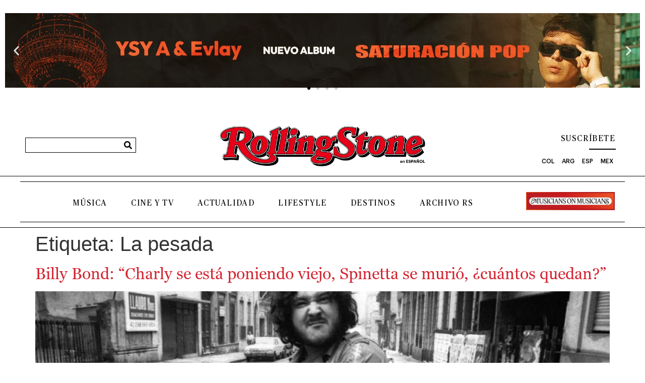

--- FILE ---
content_type: text/html; charset=UTF-8
request_url: https://es.rollingstone.com/etiqueta/la-pesada/
body_size: 21034
content:
<!doctype html>
<html lang="es">
<head>
	<meta charset="UTF-8">
	<meta name="viewport" content="width=device-width, initial-scale=1">
	<link rel="profile" href="https://gmpg.org/xfn/11">
	<meta name='robots' content='index, follow, max-image-preview:large, max-snippet:-1, max-video-preview:-1' />

	<!-- This site is optimized with the Yoast SEO Premium plugin v20.0 (Yoast SEO v26.6) - https://yoast.com/wordpress/plugins/seo/ -->
	<title>La pesada Archives - Rolling Stone en Español</title>
	<link rel="canonical" href="https://es.rollingstone.com/etiqueta/la-pesada/" />
	<meta property="og:locale" content="es_ES" />
	<meta property="og:type" content="article" />
	<meta property="og:title" content="La pesada Archives" />
	<meta property="og:url" content="https://es.rollingstone.com/etiqueta/la-pesada/" />
	<meta property="og:site_name" content="Rolling Stone en Español" />
	<meta name="twitter:card" content="summary_large_image" />
	<script type="application/ld+json" class="yoast-schema-graph">{"@context":"https://schema.org","@graph":[{"@type":"CollectionPage","@id":"https://es.rollingstone.com/etiqueta/la-pesada/","url":"https://es.rollingstone.com/etiqueta/la-pesada/","name":"La pesada Archives - Rolling Stone en Español","isPartOf":{"@id":"https://es.rollingstone.com/#website"},"primaryImageOfPage":{"@id":"https://es.rollingstone.com/etiqueta/la-pesada/#primaryimage"},"image":{"@id":"https://es.rollingstone.com/etiqueta/la-pesada/#primaryimage"},"thumbnailUrl":"https://i0.wp.com/es.rollingstone.com/wp-content/uploads/2022/10/billy-bond.jpg?fit=1280%2C770&ssl=1","breadcrumb":{"@id":"https://es.rollingstone.com/etiqueta/la-pesada/#breadcrumb"},"inLanguage":"es"},{"@type":"ImageObject","inLanguage":"es","@id":"https://es.rollingstone.com/etiqueta/la-pesada/#primaryimage","url":"https://i0.wp.com/es.rollingstone.com/wp-content/uploads/2022/10/billy-bond.jpg?fit=1280%2C770&ssl=1","contentUrl":"https://i0.wp.com/es.rollingstone.com/wp-content/uploads/2022/10/billy-bond.jpg?fit=1280%2C770&ssl=1","width":1280,"height":770,"caption":"Billy Bond, el hombre que rompió todo (José Luis Perotta/Colección del Museo de la Ciudad de Buenos Aires)."},{"@type":"BreadcrumbList","@id":"https://es.rollingstone.com/etiqueta/la-pesada/#breadcrumb","itemListElement":[{"@type":"ListItem","position":1,"name":"Home","item":"https://es.rollingstone.com/"},{"@type":"ListItem","position":2,"name":"La pesada"}]},{"@type":"WebSite","@id":"https://es.rollingstone.com/#website","url":"https://es.rollingstone.com/","name":"Rolling Stone en Español","description":"Historias que trascienden","publisher":{"@id":"https://es.rollingstone.com/#organization"},"potentialAction":[{"@type":"SearchAction","target":{"@type":"EntryPoint","urlTemplate":"https://es.rollingstone.com/?s={search_term_string}"},"query-input":{"@type":"PropertyValueSpecification","valueRequired":true,"valueName":"search_term_string"}}],"inLanguage":"es"},{"@type":"Organization","@id":"https://es.rollingstone.com/#organization","name":"Rolling Stone en Español","url":"https://es.rollingstone.com/","logo":{"@type":"ImageObject","inLanguage":"es","@id":"https://es.rollingstone.com/#/schema/logo/image/","url":"https://i0.wp.com/es.rollingstone.com/wp-content/uploads/2022/08/LOGO-RSEE-DIGITAL-NEW.png?fit=1366%2C301&ssl=1","contentUrl":"https://i0.wp.com/es.rollingstone.com/wp-content/uploads/2022/08/LOGO-RSEE-DIGITAL-NEW.png?fit=1366%2C301&ssl=1","width":1366,"height":301,"caption":"Rolling Stone en Español"},"image":{"@id":"https://es.rollingstone.com/#/schema/logo/image/"}}]}</script>
	<!-- / Yoast SEO Premium plugin. -->


<link rel='dns-prefetch' href='//www.googletagmanager.com' />
<link rel='dns-prefetch' href='//stats.wp.com' />
<link rel='preconnect' href='//i0.wp.com' />
<link rel="alternate" type="application/rss+xml" title="Rolling Stone en Español &raquo; Feed" href="https://es.rollingstone.com/feed/" />
<link rel="alternate" type="application/rss+xml" title="Rolling Stone en Español &raquo; Feed de los comentarios" href="https://es.rollingstone.com/comments/feed/" />
<link rel="alternate" type="application/rss+xml" title="Rolling Stone en Español &raquo; Etiqueta La pesada del feed" href="https://es.rollingstone.com/etiqueta/la-pesada/feed/" />
<style id='wp-img-auto-sizes-contain-inline-css'>
img:is([sizes=auto i],[sizes^="auto," i]){contain-intrinsic-size:3000px 1500px}
/*# sourceURL=wp-img-auto-sizes-contain-inline-css */
</style>
<style id='wp-emoji-styles-inline-css'>

	img.wp-smiley, img.emoji {
		display: inline !important;
		border: none !important;
		box-shadow: none !important;
		height: 1em !important;
		width: 1em !important;
		margin: 0 0.07em !important;
		vertical-align: -0.1em !important;
		background: none !important;
		padding: 0 !important;
	}
/*# sourceURL=wp-emoji-styles-inline-css */
</style>
<link rel='stylesheet' id='wp-block-library-css' href='https://es.rollingstone.com/wp-includes/css/dist/block-library/style.min.css?ver=6.9' media='all' />
<style id='global-styles-inline-css'>
:root{--wp--preset--aspect-ratio--square: 1;--wp--preset--aspect-ratio--4-3: 4/3;--wp--preset--aspect-ratio--3-4: 3/4;--wp--preset--aspect-ratio--3-2: 3/2;--wp--preset--aspect-ratio--2-3: 2/3;--wp--preset--aspect-ratio--16-9: 16/9;--wp--preset--aspect-ratio--9-16: 9/16;--wp--preset--color--black: #000000;--wp--preset--color--cyan-bluish-gray: #abb8c3;--wp--preset--color--white: #ffffff;--wp--preset--color--pale-pink: #f78da7;--wp--preset--color--vivid-red: #cf2e2e;--wp--preset--color--luminous-vivid-orange: #ff6900;--wp--preset--color--luminous-vivid-amber: #fcb900;--wp--preset--color--light-green-cyan: #7bdcb5;--wp--preset--color--vivid-green-cyan: #00d084;--wp--preset--color--pale-cyan-blue: #8ed1fc;--wp--preset--color--vivid-cyan-blue: #0693e3;--wp--preset--color--vivid-purple: #9b51e0;--wp--preset--gradient--vivid-cyan-blue-to-vivid-purple: linear-gradient(135deg,rgb(6,147,227) 0%,rgb(155,81,224) 100%);--wp--preset--gradient--light-green-cyan-to-vivid-green-cyan: linear-gradient(135deg,rgb(122,220,180) 0%,rgb(0,208,130) 100%);--wp--preset--gradient--luminous-vivid-amber-to-luminous-vivid-orange: linear-gradient(135deg,rgb(252,185,0) 0%,rgb(255,105,0) 100%);--wp--preset--gradient--luminous-vivid-orange-to-vivid-red: linear-gradient(135deg,rgb(255,105,0) 0%,rgb(207,46,46) 100%);--wp--preset--gradient--very-light-gray-to-cyan-bluish-gray: linear-gradient(135deg,rgb(238,238,238) 0%,rgb(169,184,195) 100%);--wp--preset--gradient--cool-to-warm-spectrum: linear-gradient(135deg,rgb(74,234,220) 0%,rgb(151,120,209) 20%,rgb(207,42,186) 40%,rgb(238,44,130) 60%,rgb(251,105,98) 80%,rgb(254,248,76) 100%);--wp--preset--gradient--blush-light-purple: linear-gradient(135deg,rgb(255,206,236) 0%,rgb(152,150,240) 100%);--wp--preset--gradient--blush-bordeaux: linear-gradient(135deg,rgb(254,205,165) 0%,rgb(254,45,45) 50%,rgb(107,0,62) 100%);--wp--preset--gradient--luminous-dusk: linear-gradient(135deg,rgb(255,203,112) 0%,rgb(199,81,192) 50%,rgb(65,88,208) 100%);--wp--preset--gradient--pale-ocean: linear-gradient(135deg,rgb(255,245,203) 0%,rgb(182,227,212) 50%,rgb(51,167,181) 100%);--wp--preset--gradient--electric-grass: linear-gradient(135deg,rgb(202,248,128) 0%,rgb(113,206,126) 100%);--wp--preset--gradient--midnight: linear-gradient(135deg,rgb(2,3,129) 0%,rgb(40,116,252) 100%);--wp--preset--font-size--small: 13px;--wp--preset--font-size--medium: 20px;--wp--preset--font-size--large: 36px;--wp--preset--font-size--x-large: 42px;--wp--preset--spacing--20: 0.44rem;--wp--preset--spacing--30: 0.67rem;--wp--preset--spacing--40: 1rem;--wp--preset--spacing--50: 1.5rem;--wp--preset--spacing--60: 2.25rem;--wp--preset--spacing--70: 3.38rem;--wp--preset--spacing--80: 5.06rem;--wp--preset--shadow--natural: 6px 6px 9px rgba(0, 0, 0, 0.2);--wp--preset--shadow--deep: 12px 12px 50px rgba(0, 0, 0, 0.4);--wp--preset--shadow--sharp: 6px 6px 0px rgba(0, 0, 0, 0.2);--wp--preset--shadow--outlined: 6px 6px 0px -3px rgb(255, 255, 255), 6px 6px rgb(0, 0, 0);--wp--preset--shadow--crisp: 6px 6px 0px rgb(0, 0, 0);}:root { --wp--style--global--content-size: 800px;--wp--style--global--wide-size: 1200px; }:where(body) { margin: 0; }.wp-site-blocks > .alignleft { float: left; margin-right: 2em; }.wp-site-blocks > .alignright { float: right; margin-left: 2em; }.wp-site-blocks > .aligncenter { justify-content: center; margin-left: auto; margin-right: auto; }:where(.wp-site-blocks) > * { margin-block-start: 24px; margin-block-end: 0; }:where(.wp-site-blocks) > :first-child { margin-block-start: 0; }:where(.wp-site-blocks) > :last-child { margin-block-end: 0; }:root { --wp--style--block-gap: 24px; }:root :where(.is-layout-flow) > :first-child{margin-block-start: 0;}:root :where(.is-layout-flow) > :last-child{margin-block-end: 0;}:root :where(.is-layout-flow) > *{margin-block-start: 24px;margin-block-end: 0;}:root :where(.is-layout-constrained) > :first-child{margin-block-start: 0;}:root :where(.is-layout-constrained) > :last-child{margin-block-end: 0;}:root :where(.is-layout-constrained) > *{margin-block-start: 24px;margin-block-end: 0;}:root :where(.is-layout-flex){gap: 24px;}:root :where(.is-layout-grid){gap: 24px;}.is-layout-flow > .alignleft{float: left;margin-inline-start: 0;margin-inline-end: 2em;}.is-layout-flow > .alignright{float: right;margin-inline-start: 2em;margin-inline-end: 0;}.is-layout-flow > .aligncenter{margin-left: auto !important;margin-right: auto !important;}.is-layout-constrained > .alignleft{float: left;margin-inline-start: 0;margin-inline-end: 2em;}.is-layout-constrained > .alignright{float: right;margin-inline-start: 2em;margin-inline-end: 0;}.is-layout-constrained > .aligncenter{margin-left: auto !important;margin-right: auto !important;}.is-layout-constrained > :where(:not(.alignleft):not(.alignright):not(.alignfull)){max-width: var(--wp--style--global--content-size);margin-left: auto !important;margin-right: auto !important;}.is-layout-constrained > .alignwide{max-width: var(--wp--style--global--wide-size);}body .is-layout-flex{display: flex;}.is-layout-flex{flex-wrap: wrap;align-items: center;}.is-layout-flex > :is(*, div){margin: 0;}body .is-layout-grid{display: grid;}.is-layout-grid > :is(*, div){margin: 0;}body{padding-top: 0px;padding-right: 0px;padding-bottom: 0px;padding-left: 0px;}a:where(:not(.wp-element-button)){text-decoration: underline;}:root :where(.wp-element-button, .wp-block-button__link){background-color: #32373c;border-width: 0;color: #fff;font-family: inherit;font-size: inherit;font-style: inherit;font-weight: inherit;letter-spacing: inherit;line-height: inherit;padding-top: calc(0.667em + 2px);padding-right: calc(1.333em + 2px);padding-bottom: calc(0.667em + 2px);padding-left: calc(1.333em + 2px);text-decoration: none;text-transform: inherit;}.has-black-color{color: var(--wp--preset--color--black) !important;}.has-cyan-bluish-gray-color{color: var(--wp--preset--color--cyan-bluish-gray) !important;}.has-white-color{color: var(--wp--preset--color--white) !important;}.has-pale-pink-color{color: var(--wp--preset--color--pale-pink) !important;}.has-vivid-red-color{color: var(--wp--preset--color--vivid-red) !important;}.has-luminous-vivid-orange-color{color: var(--wp--preset--color--luminous-vivid-orange) !important;}.has-luminous-vivid-amber-color{color: var(--wp--preset--color--luminous-vivid-amber) !important;}.has-light-green-cyan-color{color: var(--wp--preset--color--light-green-cyan) !important;}.has-vivid-green-cyan-color{color: var(--wp--preset--color--vivid-green-cyan) !important;}.has-pale-cyan-blue-color{color: var(--wp--preset--color--pale-cyan-blue) !important;}.has-vivid-cyan-blue-color{color: var(--wp--preset--color--vivid-cyan-blue) !important;}.has-vivid-purple-color{color: var(--wp--preset--color--vivid-purple) !important;}.has-black-background-color{background-color: var(--wp--preset--color--black) !important;}.has-cyan-bluish-gray-background-color{background-color: var(--wp--preset--color--cyan-bluish-gray) !important;}.has-white-background-color{background-color: var(--wp--preset--color--white) !important;}.has-pale-pink-background-color{background-color: var(--wp--preset--color--pale-pink) !important;}.has-vivid-red-background-color{background-color: var(--wp--preset--color--vivid-red) !important;}.has-luminous-vivid-orange-background-color{background-color: var(--wp--preset--color--luminous-vivid-orange) !important;}.has-luminous-vivid-amber-background-color{background-color: var(--wp--preset--color--luminous-vivid-amber) !important;}.has-light-green-cyan-background-color{background-color: var(--wp--preset--color--light-green-cyan) !important;}.has-vivid-green-cyan-background-color{background-color: var(--wp--preset--color--vivid-green-cyan) !important;}.has-pale-cyan-blue-background-color{background-color: var(--wp--preset--color--pale-cyan-blue) !important;}.has-vivid-cyan-blue-background-color{background-color: var(--wp--preset--color--vivid-cyan-blue) !important;}.has-vivid-purple-background-color{background-color: var(--wp--preset--color--vivid-purple) !important;}.has-black-border-color{border-color: var(--wp--preset--color--black) !important;}.has-cyan-bluish-gray-border-color{border-color: var(--wp--preset--color--cyan-bluish-gray) !important;}.has-white-border-color{border-color: var(--wp--preset--color--white) !important;}.has-pale-pink-border-color{border-color: var(--wp--preset--color--pale-pink) !important;}.has-vivid-red-border-color{border-color: var(--wp--preset--color--vivid-red) !important;}.has-luminous-vivid-orange-border-color{border-color: var(--wp--preset--color--luminous-vivid-orange) !important;}.has-luminous-vivid-amber-border-color{border-color: var(--wp--preset--color--luminous-vivid-amber) !important;}.has-light-green-cyan-border-color{border-color: var(--wp--preset--color--light-green-cyan) !important;}.has-vivid-green-cyan-border-color{border-color: var(--wp--preset--color--vivid-green-cyan) !important;}.has-pale-cyan-blue-border-color{border-color: var(--wp--preset--color--pale-cyan-blue) !important;}.has-vivid-cyan-blue-border-color{border-color: var(--wp--preset--color--vivid-cyan-blue) !important;}.has-vivid-purple-border-color{border-color: var(--wp--preset--color--vivid-purple) !important;}.has-vivid-cyan-blue-to-vivid-purple-gradient-background{background: var(--wp--preset--gradient--vivid-cyan-blue-to-vivid-purple) !important;}.has-light-green-cyan-to-vivid-green-cyan-gradient-background{background: var(--wp--preset--gradient--light-green-cyan-to-vivid-green-cyan) !important;}.has-luminous-vivid-amber-to-luminous-vivid-orange-gradient-background{background: var(--wp--preset--gradient--luminous-vivid-amber-to-luminous-vivid-orange) !important;}.has-luminous-vivid-orange-to-vivid-red-gradient-background{background: var(--wp--preset--gradient--luminous-vivid-orange-to-vivid-red) !important;}.has-very-light-gray-to-cyan-bluish-gray-gradient-background{background: var(--wp--preset--gradient--very-light-gray-to-cyan-bluish-gray) !important;}.has-cool-to-warm-spectrum-gradient-background{background: var(--wp--preset--gradient--cool-to-warm-spectrum) !important;}.has-blush-light-purple-gradient-background{background: var(--wp--preset--gradient--blush-light-purple) !important;}.has-blush-bordeaux-gradient-background{background: var(--wp--preset--gradient--blush-bordeaux) !important;}.has-luminous-dusk-gradient-background{background: var(--wp--preset--gradient--luminous-dusk) !important;}.has-pale-ocean-gradient-background{background: var(--wp--preset--gradient--pale-ocean) !important;}.has-electric-grass-gradient-background{background: var(--wp--preset--gradient--electric-grass) !important;}.has-midnight-gradient-background{background: var(--wp--preset--gradient--midnight) !important;}.has-small-font-size{font-size: var(--wp--preset--font-size--small) !important;}.has-medium-font-size{font-size: var(--wp--preset--font-size--medium) !important;}.has-large-font-size{font-size: var(--wp--preset--font-size--large) !important;}.has-x-large-font-size{font-size: var(--wp--preset--font-size--x-large) !important;}
:root :where(.wp-block-pullquote){font-size: 1.5em;line-height: 1.6;}
/*# sourceURL=global-styles-inline-css */
</style>
<link rel='stylesheet' id='hello-elementor-css' href='https://es.rollingstone.com/wp-content/themes/hello-elementor/assets/css/reset.css?ver=3.4.5' media='all' />
<link rel='stylesheet' id='hello-elementor-theme-style-css' href='https://es.rollingstone.com/wp-content/themes/hello-elementor/assets/css/theme.css?ver=3.4.5' media='all' />
<link rel='stylesheet' id='hello-elementor-header-footer-css' href='https://es.rollingstone.com/wp-content/themes/hello-elementor/assets/css/header-footer.css?ver=3.4.5' media='all' />
<link rel='stylesheet' id='elementor-frontend-css' href='https://es.rollingstone.com/wp-content/uploads/elementor/css/custom-frontend.min.css?ver=1767444389' media='all' />
<link rel='stylesheet' id='elementor-post-5-css' href='https://es.rollingstone.com/wp-content/uploads/elementor/css/post-5.css?ver=1767444386' media='all' />
<link rel='stylesheet' id='dflip-icons-style-css' href='https://es.rollingstone.com/wp-content/plugins/dflip/assets/css/themify-icons.min.css?ver=1.7.6.2' media='all' />
<link rel='stylesheet' id='dflip-style-css' href='https://es.rollingstone.com/wp-content/plugins/dflip/assets/css/dflip.min.css?ver=1.7.6.2' media='all' />
<link rel='stylesheet' id='e-animation-fadeInUp-css' href='https://es.rollingstone.com/wp-content/plugins/elementor/assets/lib/animations/styles/fadeInUp.min.css?ver=3.33.5' media='all' />
<link rel='stylesheet' id='swiper-css' href='https://es.rollingstone.com/wp-content/plugins/elementor/assets/lib/swiper/v8/css/swiper.min.css?ver=8.4.5' media='all' />
<link rel='stylesheet' id='e-swiper-css' href='https://es.rollingstone.com/wp-content/plugins/elementor/assets/css/conditionals/e-swiper.min.css?ver=3.33.5' media='all' />
<link rel='stylesheet' id='widget-slides-css' href='https://es.rollingstone.com/wp-content/uploads/elementor/css/custom-pro-widget-slides.min.css?ver=1767444400' media='all' />
<link rel='stylesheet' id='widget-search-form-css' href='https://es.rollingstone.com/wp-content/plugins/elementor-pro/assets/css/widget-search-form.min.css?ver=3.33.2' media='all' />
<link rel='stylesheet' id='elementor-icons-shared-0-css' href='https://es.rollingstone.com/wp-content/plugins/elementor/assets/lib/font-awesome/css/fontawesome.min.css?ver=5.15.3' media='all' />
<link rel='stylesheet' id='elementor-icons-fa-solid-css' href='https://es.rollingstone.com/wp-content/plugins/elementor/assets/lib/font-awesome/css/solid.min.css?ver=5.15.3' media='all' />
<link rel='stylesheet' id='widget-image-css' href='https://es.rollingstone.com/wp-content/plugins/elementor/assets/css/widget-image.min.css?ver=3.33.5' media='all' />
<link rel='stylesheet' id='widget-divider-css' href='https://es.rollingstone.com/wp-content/plugins/elementor/assets/css/widget-divider.min.css?ver=3.33.5' media='all' />
<link rel='stylesheet' id='widget-nav-menu-css' href='https://es.rollingstone.com/wp-content/uploads/elementor/css/custom-pro-widget-nav-menu.min.css?ver=1767444400' media='all' />
<link rel='stylesheet' id='e-animation-grow-css' href='https://es.rollingstone.com/wp-content/plugins/elementor/assets/lib/animations/styles/e-animation-grow.min.css?ver=3.33.5' media='all' />
<link rel='stylesheet' id='e-sticky-css' href='https://es.rollingstone.com/wp-content/plugins/elementor-pro/assets/css/modules/sticky.min.css?ver=3.33.2' media='all' />
<link rel='stylesheet' id='widget-heading-css' href='https://es.rollingstone.com/wp-content/plugins/elementor/assets/css/widget-heading.min.css?ver=3.33.5' media='all' />
<link rel='stylesheet' id='widget-icon-list-css' href='https://es.rollingstone.com/wp-content/uploads/elementor/css/custom-widget-icon-list.min.css?ver=1767444390' media='all' />
<link rel='stylesheet' id='widget-form-css' href='https://es.rollingstone.com/wp-content/plugins/elementor-pro/assets/css/widget-form.min.css?ver=3.33.2' media='all' />
<link rel='stylesheet' id='widget-accordion-css' href='https://es.rollingstone.com/wp-content/uploads/elementor/css/custom-widget-accordion.min.css?ver=1767444389' media='all' />
<link rel='stylesheet' id='e-popup-css' href='https://es.rollingstone.com/wp-content/plugins/elementor-pro/assets/css/conditionals/popup.min.css?ver=3.33.2' media='all' />
<link rel='stylesheet' id='e-animation-fadeIn-css' href='https://es.rollingstone.com/wp-content/plugins/elementor/assets/lib/animations/styles/fadeIn.min.css?ver=3.33.5' media='all' />
<link rel='stylesheet' id='elementor-icons-css' href='https://es.rollingstone.com/wp-content/plugins/elementor/assets/lib/eicons/css/elementor-icons.min.css?ver=5.44.0' media='all' />
<link rel='stylesheet' id='uael-frontend-css' href='https://es.rollingstone.com/wp-content/plugins/ultimate-elementor/assets/min-css/uael-frontend.min.css?ver=1.42.0' media='all' />
<link rel='stylesheet' id='uael-teammember-social-icons-css' href='https://es.rollingstone.com/wp-content/plugins/elementor/assets/css/widget-social-icons.min.css?ver=3.24.0' media='all' />
<link rel='stylesheet' id='uael-social-share-icons-brands-css' href='https://es.rollingstone.com/wp-content/plugins/elementor/assets/lib/font-awesome/css/brands.css?ver=5.15.3' media='all' />
<link rel='stylesheet' id='uael-social-share-icons-fontawesome-css' href='https://es.rollingstone.com/wp-content/plugins/elementor/assets/lib/font-awesome/css/fontawesome.css?ver=5.15.3' media='all' />
<link rel='stylesheet' id='uael-nav-menu-icons-css' href='https://es.rollingstone.com/wp-content/plugins/elementor/assets/lib/font-awesome/css/solid.css?ver=5.15.3' media='all' />
<link rel='stylesheet' id='jet-tabs-frontend-css' href='https://es.rollingstone.com/wp-content/plugins/jet-tabs/assets/css/jet-tabs-frontend.css?ver=2.2.12.1' media='all' />
<link rel='stylesheet' id='jet-engine-frontend-css' href='https://es.rollingstone.com/wp-content/plugins/jet-engine/assets/css/frontend.css?ver=3.8.1.1' media='all' />
<link rel='stylesheet' id='font-awesome-5-all-css' href='https://es.rollingstone.com/wp-content/plugins/elementor/assets/lib/font-awesome/css/all.min.css?ver=3.33.5' media='all' />
<link rel='stylesheet' id='font-awesome-4-shim-css' href='https://es.rollingstone.com/wp-content/plugins/elementor/assets/lib/font-awesome/css/v4-shims.min.css?ver=3.33.5' media='all' />
<link rel='stylesheet' id='namogo-icons-css' href='https://es.rollingstone.com/wp-content/plugins/elementor-extras/assets/lib/nicons/css/nicons.css?ver=2.2.52' media='all' />
<link rel='stylesheet' id='elementor-extras-frontend-css' href='https://es.rollingstone.com/wp-content/plugins/elementor-extras/assets/css/frontend.min.css?ver=2.2.52' media='all' />
<link rel='stylesheet' id='elementor-post-34937-css' href='https://es.rollingstone.com/wp-content/uploads/elementor/css/post-34937.css?ver=1767722412' media='all' />
<link rel='stylesheet' id='elementor-post-35257-css' href='https://es.rollingstone.com/wp-content/uploads/elementor/css/post-35257.css?ver=1767444387' media='all' />
<link rel='stylesheet' id='elementor-post-98823-css' href='https://es.rollingstone.com/wp-content/uploads/elementor/css/post-98823.css?ver=1767444389' media='all' />
<link rel='stylesheet' id='elementor-post-6961-css' href='https://es.rollingstone.com/wp-content/uploads/elementor/css/post-6961.css?ver=1767444389' media='all' />
<link rel='stylesheet' id='hello-elementor-child-style-css' href='https://es.rollingstone.com/wp-content/themes/hello-theme-child-master/style.css?ver=2.0.0' media='all' />
<link rel='stylesheet' id='um_modal-css' href='https://es.rollingstone.com/wp-content/plugins/ultimate-member/assets/css/um-modal.min.css?ver=2.11.1' media='all' />
<link rel='stylesheet' id='um_ui-css' href='https://es.rollingstone.com/wp-content/plugins/ultimate-member/assets/libs/jquery-ui/jquery-ui.min.css?ver=1.13.2' media='all' />
<link rel='stylesheet' id='um_tipsy-css' href='https://es.rollingstone.com/wp-content/plugins/ultimate-member/assets/libs/tipsy/tipsy.min.css?ver=1.0.0a' media='all' />
<link rel='stylesheet' id='um_raty-css' href='https://es.rollingstone.com/wp-content/plugins/ultimate-member/assets/libs/raty/um-raty.min.css?ver=2.6.0' media='all' />
<link rel='stylesheet' id='select2-css' href='https://es.rollingstone.com/wp-content/plugins/ultimate-member/assets/libs/select2/select2.min.css?ver=4.0.13' media='all' />
<link rel='stylesheet' id='um_fileupload-css' href='https://es.rollingstone.com/wp-content/plugins/ultimate-member/assets/css/um-fileupload.min.css?ver=2.11.1' media='all' />
<link rel='stylesheet' id='um_confirm-css' href='https://es.rollingstone.com/wp-content/plugins/ultimate-member/assets/libs/um-confirm/um-confirm.min.css?ver=1.0' media='all' />
<link rel='stylesheet' id='um_datetime-css' href='https://es.rollingstone.com/wp-content/plugins/ultimate-member/assets/libs/pickadate/default.min.css?ver=3.6.2' media='all' />
<link rel='stylesheet' id='um_datetime_date-css' href='https://es.rollingstone.com/wp-content/plugins/ultimate-member/assets/libs/pickadate/default.date.min.css?ver=3.6.2' media='all' />
<link rel='stylesheet' id='um_datetime_time-css' href='https://es.rollingstone.com/wp-content/plugins/ultimate-member/assets/libs/pickadate/default.time.min.css?ver=3.6.2' media='all' />
<link rel='stylesheet' id='um_fonticons_ii-css' href='https://es.rollingstone.com/wp-content/plugins/ultimate-member/assets/libs/legacy/fonticons/fonticons-ii.min.css?ver=2.11.1' media='all' />
<link rel='stylesheet' id='um_fonticons_fa-css' href='https://es.rollingstone.com/wp-content/plugins/ultimate-member/assets/libs/legacy/fonticons/fonticons-fa.min.css?ver=2.11.1' media='all' />
<link rel='stylesheet' id='um_fontawesome-css' href='https://es.rollingstone.com/wp-content/plugins/ultimate-member/assets/css/um-fontawesome.min.css?ver=6.5.2' media='all' />
<link rel='stylesheet' id='um_common-css' href='https://es.rollingstone.com/wp-content/plugins/ultimate-member/assets/css/common.min.css?ver=2.11.1' media='all' />
<link rel='stylesheet' id='um_responsive-css' href='https://es.rollingstone.com/wp-content/plugins/ultimate-member/assets/css/um-responsive.min.css?ver=2.11.1' media='all' />
<link rel='stylesheet' id='um_styles-css' href='https://es.rollingstone.com/wp-content/plugins/ultimate-member/assets/css/um-styles.min.css?ver=2.11.1' media='all' />
<link rel='stylesheet' id='um_crop-css' href='https://es.rollingstone.com/wp-content/plugins/ultimate-member/assets/libs/cropper/cropper.min.css?ver=1.6.1' media='all' />
<link rel='stylesheet' id='um_profile-css' href='https://es.rollingstone.com/wp-content/plugins/ultimate-member/assets/css/um-profile.min.css?ver=2.11.1' media='all' />
<link rel='stylesheet' id='um_account-css' href='https://es.rollingstone.com/wp-content/plugins/ultimate-member/assets/css/um-account.min.css?ver=2.11.1' media='all' />
<link rel='stylesheet' id='um_misc-css' href='https://es.rollingstone.com/wp-content/plugins/ultimate-member/assets/css/um-misc.min.css?ver=2.11.1' media='all' />
<link rel='stylesheet' id='um_default_css-css' href='https://es.rollingstone.com/wp-content/plugins/ultimate-member/assets/css/um-old-default.min.css?ver=2.11.1' media='all' />
<link rel='stylesheet' id='elementor-icons-fa-brands-css' href='https://es.rollingstone.com/wp-content/plugins/elementor/assets/lib/font-awesome/css/brands.min.css?ver=5.15.3' media='all' />
<script src="https://es.rollingstone.com/wp-includes/js/jquery/jquery.min.js?ver=3.7.1" id="jquery-core-js"></script>
<script src="https://es.rollingstone.com/wp-includes/js/jquery/jquery-migrate.min.js?ver=3.4.1" id="jquery-migrate-js"></script>
<script src="https://es.rollingstone.com/wp-content/plugins/elementor/assets/lib/font-awesome/js/v4-shims.min.js?ver=3.33.5" id="font-awesome-4-shim-js"></script>

<!-- Fragmento de código de la etiqueta de Google (gtag.js) añadida por Site Kit -->
<!-- Fragmento de código de Google Analytics añadido por Site Kit -->
<script src="https://www.googletagmanager.com/gtag/js?id=GT-5NGRRS3" id="google_gtagjs-js" async></script>
<script id="google_gtagjs-js-after">
window.dataLayer = window.dataLayer || [];function gtag(){dataLayer.push(arguments);}
gtag("set","linker",{"domains":["es.rollingstone.com"]});
gtag("js", new Date());
gtag("set", "developer_id.dZTNiMT", true);
gtag("config", "GT-5NGRRS3");
 window._googlesitekit = window._googlesitekit || {}; window._googlesitekit.throttledEvents = []; window._googlesitekit.gtagEvent = (name, data) => { var key = JSON.stringify( { name, data } ); if ( !! window._googlesitekit.throttledEvents[ key ] ) { return; } window._googlesitekit.throttledEvents[ key ] = true; setTimeout( () => { delete window._googlesitekit.throttledEvents[ key ]; }, 5 ); gtag( "event", name, { ...data, event_source: "site-kit" } ); }; 
//# sourceURL=google_gtagjs-js-after
</script>
<script src="https://es.rollingstone.com/wp-content/plugins/ultimate-member/assets/js/um-gdpr.min.js?ver=2.11.1" id="um-gdpr-js"></script>
<link rel="https://api.w.org/" href="https://es.rollingstone.com/wp-json/" /><link rel="alternate" title="JSON" type="application/json" href="https://es.rollingstone.com/wp-json/wp/v2/tags/5493" /><link rel="EditURI" type="application/rsd+xml" title="RSD" href="https://es.rollingstone.com/xmlrpc.php?rsd" />

<meta name="generator" content="Site Kit by Google 1.168.0" />	<style>img#wpstats{display:none}</style>
		<meta name="google-site-verification" content="5O36Czl9fNZyxhJYN7od7DBzrt70_iTHXwu17x4Fpgk">
<!-- Metaetiquetas de Google AdSense añadidas por Site Kit -->
<meta name="google-adsense-platform-account" content="ca-host-pub-2644536267352236">
<meta name="google-adsense-platform-domain" content="sitekit.withgoogle.com">
<!-- Acabar con las metaetiquetas de Google AdSense añadidas por Site Kit -->
<script data-cfasync="false"> var dFlipLocation = "https://es.rollingstone.com/wp-content/plugins/dflip/assets/"; var dFlipWPGlobal = {"text":{"toggleSound":"Prender\/Apagar sonido","toggleThumbnails":"Cambiar Imagenes","toggleOutline":"Cambiar Marcador","previousPage":"Anterior","nextPage":"Siguiente","toggleFullscreen":"Pantalla Completa","zoomIn":"Zoom In","zoomOut":"Zoom Out","toggleHelp":"Ayuda","singlePageMode":"P\u00e1gina Sencilla","doublePageMode":"Doble P\u00e1gina","downloadPDFFile":"Descargar Revista","gotoFirstPage":"Ir a la primera p\u00e1gina","gotoLastPage":"Ir a la \u00faltima p\u00e1gina","share":"Compartir","mailSubject":"Quiero que veas esta revista","mailBody":"Mira esta Web de la Revista Rolling Stone {{url}}","loading":"Cargando"},"moreControls":"download,pageMode,startPage,endPage,sound","hideControls":"share,thumbnail","scrollWheel":"false","backgroundColor":"#FFFFFF","backgroundImage":"","height":"auto","paddingLeft":"20","paddingRight":"20","controlsPosition":"bottom","duration":"800","soundEnable":"true","enableDownload":"false","enableAnalytics":"true","webgl":"false","hard":"none","maxTextureSize":"1600","rangeChunkSize":"524288","zoomRatio":"1.1","stiffness":"3","pageMode":"0","singlePageMode":"0","pageSize":"0","autoPlay":"false","autoPlayDuration":"5000","autoPlayStart":"true","linkTarget":"2","sharePrefix":"flipbook-"};</script><meta name="generator" content="Elementor 3.33.5; features: additional_custom_breakpoints; settings: css_print_method-external, google_font-enabled, font_display-auto">
			<style>
				.e-con.e-parent:nth-of-type(n+4):not(.e-lazyloaded):not(.e-no-lazyload),
				.e-con.e-parent:nth-of-type(n+4):not(.e-lazyloaded):not(.e-no-lazyload) * {
					background-image: none !important;
				}
				@media screen and (max-height: 1024px) {
					.e-con.e-parent:nth-of-type(n+3):not(.e-lazyloaded):not(.e-no-lazyload),
					.e-con.e-parent:nth-of-type(n+3):not(.e-lazyloaded):not(.e-no-lazyload) * {
						background-image: none !important;
					}
				}
				@media screen and (max-height: 640px) {
					.e-con.e-parent:nth-of-type(n+2):not(.e-lazyloaded):not(.e-no-lazyload),
					.e-con.e-parent:nth-of-type(n+2):not(.e-lazyloaded):not(.e-no-lazyload) * {
						background-image: none !important;
					}
				}
			</style>
			<link rel="icon" href="https://i0.wp.com/es.rollingstone.com/wp-content/uploads/2023/05/cropped-RSEE_LOGO_FLATICON.png?fit=32%2C32&#038;ssl=1" sizes="32x32" />
<link rel="icon" href="https://i0.wp.com/es.rollingstone.com/wp-content/uploads/2023/05/cropped-RSEE_LOGO_FLATICON.png?fit=192%2C192&#038;ssl=1" sizes="192x192" />
<link rel="apple-touch-icon" href="https://i0.wp.com/es.rollingstone.com/wp-content/uploads/2023/05/cropped-RSEE_LOGO_FLATICON.png?fit=180%2C180&#038;ssl=1" />
<meta name="msapplication-TileImage" content="https://i0.wp.com/es.rollingstone.com/wp-content/uploads/2023/05/cropped-RSEE_LOGO_FLATICON.png?fit=270%2C270&#038;ssl=1" />
</head>
<body class="archive tag tag-la-pesada tag-5493 wp-custom-logo wp-embed-responsive wp-theme-hello-elementor wp-child-theme-hello-theme-child-master hello-elementor-default elementor-default elementor-kit-5">


<a class="skip-link screen-reader-text" href="#content">Ir al contenido</a>

		<header data-elementor-type="header" data-elementor-id="34937" class="elementor elementor-34937 elementor-location-header" data-elementor-post-type="elementor_library">
			<div class="elementor-element elementor-element-770c9fa e-con-full e-flex e-con e-parent" data-id="770c9fa" data-element_type="container" data-settings="{&quot;display_condition_enable&quot;:&quot;yes&quot;}">
				<div class="elementor-element elementor-element-2a6ac7d elementor-hidden-mobile elementor--h-position-center elementor--v-position-middle elementor-arrows-position-inside elementor-pagination-position-inside elementor-widget elementor-widget-slides" data-id="2a6ac7d" data-element_type="widget" data-settings="{&quot;display_condition_enable&quot;:&quot;yes&quot;,&quot;navigation&quot;:&quot;both&quot;,&quot;autoplay&quot;:&quot;yes&quot;,&quot;pause_on_hover&quot;:&quot;yes&quot;,&quot;pause_on_interaction&quot;:&quot;yes&quot;,&quot;autoplay_speed&quot;:5000,&quot;infinite&quot;:&quot;yes&quot;,&quot;transition&quot;:&quot;slide&quot;,&quot;transition_speed&quot;:500}" data-widget_type="slides.default">
				<div class="elementor-widget-container">
									<div class="elementor-swiper">
					<div class="elementor-slides-wrapper elementor-main-swiper swiper" role="region" aria-roledescription="carousel" aria-label="Diapositivas" dir="ltr" data-animation="fadeInUp">
				<div class="swiper-wrapper elementor-slides">
										<div class="elementor-repeater-item-f61d410 swiper-slide" role="group" aria-roledescription="slide"><div class="swiper-slide-bg" role="img" aria-label="Banner-RS-YSY-A"></div><a class="swiper-slide-inner" href="https://open.spotify.com/album/1qJFiJVEUSIZE8JrPK6RY6?si=FwZSrseuQs-DBNqo3if8fA" target="_blank"><div class="swiper-slide-contents"></div></a></div><div class="elementor-repeater-item-f8fc338 swiper-slide" role="group" aria-roledescription="slide"><div class="swiper-slide-bg" role="img" aria-label="Web"></div><a class="swiper-slide-inner" href="https://es.rollingstone.com/suscripciones-digital/" target="_blank"><div class="swiper-slide-contents"></div></a></div><div class="elementor-repeater-item-4bab7df swiper-slide" role="group" aria-roledescription="slide"><div class="swiper-slide-bg" role="img" aria-label="banner_Santa Fe"></div><a class="swiper-slide-inner" href="https://es.rollingstone.com/suscripciones-digital/" target="_blank"><div class="swiper-slide-contents"></div></a></div><div class="elementor-repeater-item-2422503 swiper-slide" role="group" aria-roledescription="slide"><div class="swiper-slide-bg" role="img" aria-label="Web"></div><a class="swiper-slide-inner" href="https://es.rollingstone.com/suscripciones-digital/" target="_blank"><div class="swiper-slide-contents"></div></a></div>				</div>
															<div class="elementor-swiper-button elementor-swiper-button-prev" role="button" tabindex="0" aria-label="Diapositiva anterior">
							<i aria-hidden="true" class="eicon-chevron-left"></i>						</div>
						<div class="elementor-swiper-button elementor-swiper-button-next" role="button" tabindex="0" aria-label="Diapositiva siguiente">
							<i aria-hidden="true" class="eicon-chevron-right"></i>						</div>
																<div class="swiper-pagination"></div>
												</div>
				</div>
								</div>
				</div>
				<div class="elementor-element elementor-element-6049e14 elementor-hidden-desktop elementor-hidden-tablet elementor--h-position-center elementor--v-position-middle elementor-arrows-position-inside elementor-pagination-position-inside elementor-widget elementor-widget-slides" data-id="6049e14" data-element_type="widget" data-settings="{&quot;display_condition_enable&quot;:&quot;yes&quot;,&quot;navigation&quot;:&quot;both&quot;,&quot;autoplay&quot;:&quot;yes&quot;,&quot;pause_on_hover&quot;:&quot;yes&quot;,&quot;pause_on_interaction&quot;:&quot;yes&quot;,&quot;autoplay_speed&quot;:5000,&quot;infinite&quot;:&quot;yes&quot;,&quot;transition&quot;:&quot;slide&quot;,&quot;transition_speed&quot;:500}" data-widget_type="slides.default">
				<div class="elementor-widget-container">
									<div class="elementor-swiper">
					<div class="elementor-slides-wrapper elementor-main-swiper swiper" role="region" aria-roledescription="carousel" aria-label="Diapositivas" dir="ltr" data-animation="fadeInUp">
				<div class="swiper-wrapper elementor-slides">
										<div class="elementor-repeater-item-2cdb508 swiper-slide" role="group" aria-roledescription="slide"><div class="swiper-slide-bg" role="img" aria-label="Cel"></div><a class="swiper-slide-inner" href="https://es.rollingstone.com/suscripciones-digital/" target="_blank"><div class="swiper-slide-contents"></div></a></div><div class="elementor-repeater-item-313a9c9 swiper-slide" role="group" aria-roledescription="slide"><div class="swiper-slide-bg" role="img" aria-label="banner_Santa Fe 2"></div><a class="swiper-slide-inner" href="https://es.rollingstone.com/suscripciones-digital/" target="_blank"><div class="swiper-slide-contents"></div></a></div><div class="elementor-repeater-item-577aa34 swiper-slide" role="group" aria-roledescription="slide"><div class="swiper-slide-bg" role="img" aria-label="Cel"></div><a class="swiper-slide-inner" href="https://es.rollingstone.com/suscripciones-digital/" target="_blank"><div class="swiper-slide-contents"></div></a></div>				</div>
															<div class="elementor-swiper-button elementor-swiper-button-prev" role="button" tabindex="0" aria-label="Diapositiva anterior">
							<i aria-hidden="true" class="eicon-chevron-left"></i>						</div>
						<div class="elementor-swiper-button elementor-swiper-button-next" role="button" tabindex="0" aria-label="Diapositiva siguiente">
							<i aria-hidden="true" class="eicon-chevron-right"></i>						</div>
																<div class="swiper-pagination"></div>
												</div>
				</div>
								</div>
				</div>
				</div>
				<section class="elementor-section elementor-top-section elementor-element elementor-element-119fcfe4 elementor-hidden-mobile elementor-section-boxed elementor-section-height-default elementor-section-height-default" data-id="119fcfe4" data-element_type="section">
						<div class="elementor-container elementor-column-gap-default">
					<div class="elementor-column elementor-col-33 elementor-top-column elementor-element elementor-element-38569db4" data-id="38569db4" data-element_type="column">
			<div class="elementor-widget-wrap elementor-element-populated">
						<div class="elementor-element elementor-element-6ef7d4d5 elementor-search-form--skin-classic elementor-search-form--button-type-icon elementor-search-form--icon-search elementor-widget elementor-widget-search-form" data-id="6ef7d4d5" data-element_type="widget" data-settings="{&quot;skin&quot;:&quot;classic&quot;}" data-widget_type="search-form.default">
				<div class="elementor-widget-container">
							<search role="search">
			<form class="elementor-search-form" action="https://es.rollingstone.com" method="get">
												<div class="elementor-search-form__container">
					<label class="elementor-screen-only" for="elementor-search-form-6ef7d4d5">Buscar</label>

					
					<input id="elementor-search-form-6ef7d4d5" placeholder="" class="elementor-search-form__input" type="search" name="s" value="">
					
											<button class="elementor-search-form__submit" type="submit" aria-label="Buscar">
															<i aria-hidden="true" class="fas fa-search"></i>													</button>
					
									</div>
			</form>
		</search>
						</div>
				</div>
					</div>
		</div>
				<div class="elementor-column elementor-col-33 elementor-top-column elementor-element elementor-element-7fdecc7b" data-id="7fdecc7b" data-element_type="column">
			<div class="elementor-widget-wrap elementor-element-populated">
						<div class="elementor-element elementor-element-1612515d elementor-widget elementor-widget-theme-site-logo elementor-widget-image" data-id="1612515d" data-element_type="widget" data-widget_type="theme-site-logo.default">
				<div class="elementor-widget-container">
											<a href="https://es.rollingstone.com">
			<img fetchpriority="high" width="1366" height="301" src="https://i0.wp.com/es.rollingstone.com/wp-content/uploads/2022/08/LOGO-RSEE-DIGITAL-NEW.png?fit=1366%2C301&amp;ssl=1" class="attachment-full size-full wp-image-25066" alt="" srcset="https://i0.wp.com/es.rollingstone.com/wp-content/uploads/2022/08/LOGO-RSEE-DIGITAL-NEW.png?w=1366&amp;ssl=1 1366w, https://i0.wp.com/es.rollingstone.com/wp-content/uploads/2022/08/LOGO-RSEE-DIGITAL-NEW.png?resize=300%2C66&amp;ssl=1 300w, https://i0.wp.com/es.rollingstone.com/wp-content/uploads/2022/08/LOGO-RSEE-DIGITAL-NEW.png?resize=1024%2C226&amp;ssl=1 1024w, https://i0.wp.com/es.rollingstone.com/wp-content/uploads/2022/08/LOGO-RSEE-DIGITAL-NEW.png?resize=768%2C169&amp;ssl=1 768w" sizes="(max-width: 1366px) 100vw, 1366px" />				</a>
											</div>
				</div>
					</div>
		</div>
				<div class="elementor-column elementor-col-33 elementor-top-column elementor-element elementor-element-7a446b50" data-id="7a446b50" data-element_type="column">
			<div class="elementor-widget-wrap elementor-element-populated">
						<div class="elementor-element elementor-element-4ef6411d elementor-align-right elementor-widget elementor-widget-button" data-id="4ef6411d" data-element_type="widget" data-widget_type="button.default">
				<div class="elementor-widget-container">
									<div class="elementor-button-wrapper">
					<a class="elementor-button elementor-button-link elementor-size-sm" href="https://es.rollingstone.com/suscripciones-digital/">
						<span class="elementor-button-content-wrapper">
									<span class="elementor-button-text">SUSCRÍBETE</span>
					</span>
					</a>
				</div>
								</div>
				</div>
				<div class="elementor-element elementor-element-293ea39 elementor-widget-divider--view-line elementor-widget elementor-widget-divider" data-id="293ea39" data-element_type="widget" data-widget_type="divider.default">
				<div class="elementor-widget-container">
							<div class="elementor-divider">
			<span class="elementor-divider-separator">
						</span>
		</div>
						</div>
				</div>
				<div class="elementor-element elementor-element-2950d3de elementor-nav-menu__align-end elementor-nav-menu--dropdown-mobile elementor-nav-menu--stretch elementor-nav-menu__text-align-aside elementor-nav-menu--toggle elementor-nav-menu--burger elementor-widget elementor-widget-nav-menu" data-id="2950d3de" data-element_type="widget" data-settings="{&quot;full_width&quot;:&quot;stretch&quot;,&quot;layout&quot;:&quot;horizontal&quot;,&quot;submenu_icon&quot;:{&quot;value&quot;:&quot;&lt;i class=\&quot;fas fa-caret-down\&quot; aria-hidden=\&quot;true\&quot;&gt;&lt;\/i&gt;&quot;,&quot;library&quot;:&quot;fa-solid&quot;},&quot;toggle&quot;:&quot;burger&quot;}" data-widget_type="nav-menu.default">
				<div class="elementor-widget-container">
								<nav aria-label="Menú" class="elementor-nav-menu--main elementor-nav-menu__container elementor-nav-menu--layout-horizontal e--pointer-none">
				<ul id="menu-1-2950d3de" class="elementor-nav-menu"><li class="menu-item menu-item-type-post_type menu-item-object-page menu-item-46261"><a href="https://es.rollingstone.com/col/" class="elementor-item">COL</a></li>
<li class="menu-item menu-item-type-post_type menu-item-object-page menu-item-46260"><a href="https://es.rollingstone.com/arg/" class="elementor-item">ARG</a></li>
<li class="menu-item menu-item-type-post_type menu-item-object-page menu-item-46262"><a href="https://es.rollingstone.com/esp/" class="elementor-item">ESP</a></li>
<li class="menu-item menu-item-type-post_type menu-item-object-page menu-item-46263"><a href="https://es.rollingstone.com/mex/" class="elementor-item">MEX</a></li>
</ul>			</nav>
					<div class="elementor-menu-toggle" role="button" tabindex="0" aria-label="Alternar menú" aria-expanded="false">
			<i aria-hidden="true" role="presentation" class="elementor-menu-toggle__icon--open eicon-menu-bar"></i><i aria-hidden="true" role="presentation" class="elementor-menu-toggle__icon--close eicon-close"></i>		</div>
					<nav class="elementor-nav-menu--dropdown elementor-nav-menu__container" aria-hidden="true">
				<ul id="menu-2-2950d3de" class="elementor-nav-menu"><li class="menu-item menu-item-type-post_type menu-item-object-page menu-item-46261"><a href="https://es.rollingstone.com/col/" class="elementor-item" tabindex="-1">COL</a></li>
<li class="menu-item menu-item-type-post_type menu-item-object-page menu-item-46260"><a href="https://es.rollingstone.com/arg/" class="elementor-item" tabindex="-1">ARG</a></li>
<li class="menu-item menu-item-type-post_type menu-item-object-page menu-item-46262"><a href="https://es.rollingstone.com/esp/" class="elementor-item" tabindex="-1">ESP</a></li>
<li class="menu-item menu-item-type-post_type menu-item-object-page menu-item-46263"><a href="https://es.rollingstone.com/mex/" class="elementor-item" tabindex="-1">MEX</a></li>
</ul>			</nav>
						</div>
				</div>
					</div>
		</div>
					</div>
		</section>
				<section class="elementor-section elementor-top-section elementor-element elementor-element-38b1040f elementor-section-content-middle elementor-hidden-tablet elementor-hidden-mobile elementor-section-full_width elementor-section-height-default elementor-section-height-default" data-id="38b1040f" data-element_type="section">
						<div class="elementor-container elementor-column-gap-no">
					<div class="elementor-column elementor-col-100 elementor-top-column elementor-element elementor-element-188d256f" data-id="188d256f" data-element_type="column">
			<div class="elementor-widget-wrap elementor-element-populated">
						<div class="elementor-element elementor-element-4e95c3a elementor-widget-divider--view-line elementor-widget elementor-widget-divider" data-id="4e95c3a" data-element_type="widget" data-widget_type="divider.default">
				<div class="elementor-widget-container">
							<div class="elementor-divider">
			<span class="elementor-divider-separator">
						</span>
		</div>
						</div>
				</div>
					</div>
		</div>
					</div>
		</section>
		<div class="elementor-element elementor-element-8598d30 e-flex e-con-boxed e-con e-parent" data-id="8598d30" data-element_type="container">
					<div class="e-con-inner">
		<div class="elementor-element elementor-element-635033f elementor-hidden-mobile e-flex e-con-boxed e-con e-child" data-id="635033f" data-element_type="container">
					<div class="e-con-inner">
		<div class="elementor-element elementor-element-2fa9cd8 e-con-full e-flex e-con e-child" data-id="2fa9cd8" data-element_type="container">
				<div class="elementor-element elementor-element-a712d7d elementor-nav-menu__align-center elementor-nav-menu--dropdown-none elementor-widget elementor-widget-nav-menu" data-id="a712d7d" data-element_type="widget" data-settings="{&quot;display_condition_enable&quot;:&quot;yes&quot;,&quot;layout&quot;:&quot;horizontal&quot;,&quot;submenu_icon&quot;:{&quot;value&quot;:&quot;&lt;i class=\&quot;fas fa-caret-down\&quot; aria-hidden=\&quot;true\&quot;&gt;&lt;\/i&gt;&quot;,&quot;library&quot;:&quot;fa-solid&quot;}}" data-widget_type="nav-menu.default">
				<div class="elementor-widget-container">
								<nav aria-label="Menú" class="elementor-nav-menu--main elementor-nav-menu__container elementor-nav-menu--layout-horizontal e--pointer-none">
				<ul id="menu-1-a712d7d" class="elementor-nav-menu"><li class="menu-item menu-item-type-taxonomy menu-item-object-category menu-item-5442"><a href="https://es.rollingstone.com/categoria/musica/" class="elementor-item">Música</a></li>
<li class="menu-item menu-item-type-taxonomy menu-item-object-category menu-item-5428"><a href="https://es.rollingstone.com/categoria/cine-y-tv/" class="elementor-item">Cine y TV</a></li>
<li class="menu-item menu-item-type-taxonomy menu-item-object-category menu-item-5422"><a href="https://es.rollingstone.com/categoria/actualidad/" class="elementor-item">Actualidad</a></li>
<li class="menu-item menu-item-type-taxonomy menu-item-object-category menu-item-5436"><a href="https://es.rollingstone.com/categoria/lifestyle/" class="elementor-item">Lifestyle</a></li>
<li class="menu-item menu-item-type-taxonomy menu-item-object-category menu-item-24688"><a href="https://es.rollingstone.com/categoria/destinos/" class="elementor-item">Destinos</a></li>
<li class="menu-item menu-item-type-taxonomy menu-item-object-category menu-item-48359"><a href="https://es.rollingstone.com/categoria/archivo-rs/" class="elementor-item">Archivo RS</a></li>
</ul>			</nav>
						<nav class="elementor-nav-menu--dropdown elementor-nav-menu__container" aria-hidden="true">
				<ul id="menu-2-a712d7d" class="elementor-nav-menu"><li class="menu-item menu-item-type-taxonomy menu-item-object-category menu-item-5442"><a href="https://es.rollingstone.com/categoria/musica/" class="elementor-item" tabindex="-1">Música</a></li>
<li class="menu-item menu-item-type-taxonomy menu-item-object-category menu-item-5428"><a href="https://es.rollingstone.com/categoria/cine-y-tv/" class="elementor-item" tabindex="-1">Cine y TV</a></li>
<li class="menu-item menu-item-type-taxonomy menu-item-object-category menu-item-5422"><a href="https://es.rollingstone.com/categoria/actualidad/" class="elementor-item" tabindex="-1">Actualidad</a></li>
<li class="menu-item menu-item-type-taxonomy menu-item-object-category menu-item-5436"><a href="https://es.rollingstone.com/categoria/lifestyle/" class="elementor-item" tabindex="-1">Lifestyle</a></li>
<li class="menu-item menu-item-type-taxonomy menu-item-object-category menu-item-24688"><a href="https://es.rollingstone.com/categoria/destinos/" class="elementor-item" tabindex="-1">Destinos</a></li>
<li class="menu-item menu-item-type-taxonomy menu-item-object-category menu-item-48359"><a href="https://es.rollingstone.com/categoria/archivo-rs/" class="elementor-item" tabindex="-1">Archivo RS</a></li>
</ul>			</nav>
						</div>
				</div>
				</div>
		<div class="elementor-element elementor-element-9bc50c2 e-con-full e-flex e-con e-child" data-id="9bc50c2" data-element_type="container">
		<div class="elementor-element elementor-element-491e16e e-con-full e-flex e-con e-child" data-id="491e16e" data-element_type="container">
				<div class="elementor-element elementor-element-9aed1c9 elementor-widget elementor-widget-image" data-id="9aed1c9" data-element_type="widget" data-widget_type="image.default">
				<div class="elementor-widget-container">
																<a href="https://es.rollingstone.com/musicians-on-musicians/">
							<img width="1704" height="357" src="https://i0.wp.com/es.rollingstone.com/wp-content/uploads/2022/12/Save-the-date-Button.png?fit=1704%2C357&amp;ssl=1" class="elementor-animation-grow attachment-full size-full wp-image-145135" alt="" srcset="https://i0.wp.com/es.rollingstone.com/wp-content/uploads/2022/12/Save-the-date-Button.png?w=1704&amp;ssl=1 1704w, https://i0.wp.com/es.rollingstone.com/wp-content/uploads/2022/12/Save-the-date-Button.png?resize=300%2C63&amp;ssl=1 300w, https://i0.wp.com/es.rollingstone.com/wp-content/uploads/2022/12/Save-the-date-Button.png?resize=1024%2C215&amp;ssl=1 1024w, https://i0.wp.com/es.rollingstone.com/wp-content/uploads/2022/12/Save-the-date-Button.png?resize=768%2C161&amp;ssl=1 768w, https://i0.wp.com/es.rollingstone.com/wp-content/uploads/2022/12/Save-the-date-Button.png?resize=1536%2C322&amp;ssl=1 1536w, https://i0.wp.com/es.rollingstone.com/wp-content/uploads/2022/12/Save-the-date-Button.png?w=1600&amp;ssl=1 1600w" sizes="(max-width: 1704px) 100vw, 1704px" />								</a>
															</div>
				</div>
				</div>
				</div>
					</div>
				</div>
					</div>
				</div>
				<section class="elementor-section elementor-top-section elementor-element elementor-element-a01ce55 elementor-section-content-middle elementor-hidden-desktop elementor-hidden-tablet elementor-section-boxed elementor-section-height-default elementor-section-height-default" data-id="a01ce55" data-element_type="section" data-settings="{&quot;sticky&quot;:&quot;top&quot;,&quot;sticky_on&quot;:[&quot;tablet&quot;,&quot;mobile&quot;],&quot;background_background&quot;:&quot;classic&quot;,&quot;sticky_offset&quot;:0,&quot;sticky_effects_offset&quot;:0,&quot;sticky_anchor_link_offset&quot;:0}">
						<div class="elementor-container elementor-column-gap-no">
					<div class="elementor-column elementor-col-33 elementor-top-column elementor-element elementor-element-4872838a" data-id="4872838a" data-element_type="column">
			<div class="elementor-widget-wrap elementor-element-populated">
						<div class="elementor-element elementor-element-c59682b elementor-nav-menu__align-center elementor-nav-menu--stretch elementor-nav-menu--dropdown-tablet elementor-nav-menu__text-align-aside elementor-nav-menu--toggle elementor-nav-menu--burger elementor-widget elementor-widget-nav-menu" data-id="c59682b" data-element_type="widget" data-settings="{&quot;full_width&quot;:&quot;stretch&quot;,&quot;display_condition_enable&quot;:&quot;yes&quot;,&quot;layout&quot;:&quot;horizontal&quot;,&quot;submenu_icon&quot;:{&quot;value&quot;:&quot;&lt;i class=\&quot;fas fa-caret-down\&quot; aria-hidden=\&quot;true\&quot;&gt;&lt;\/i&gt;&quot;,&quot;library&quot;:&quot;fa-solid&quot;},&quot;toggle&quot;:&quot;burger&quot;}" data-widget_type="nav-menu.default">
				<div class="elementor-widget-container">
								<nav aria-label="Menú" class="elementor-nav-menu--main elementor-nav-menu__container elementor-nav-menu--layout-horizontal e--pointer-none">
				<ul id="menu-1-c59682b" class="elementor-nav-menu"><li class="menu-item menu-item-type-taxonomy menu-item-object-category menu-item-5442"><a href="https://es.rollingstone.com/categoria/musica/" class="elementor-item">Música</a></li>
<li class="menu-item menu-item-type-taxonomy menu-item-object-category menu-item-5428"><a href="https://es.rollingstone.com/categoria/cine-y-tv/" class="elementor-item">Cine y TV</a></li>
<li class="menu-item menu-item-type-taxonomy menu-item-object-category menu-item-5422"><a href="https://es.rollingstone.com/categoria/actualidad/" class="elementor-item">Actualidad</a></li>
<li class="menu-item menu-item-type-taxonomy menu-item-object-category menu-item-5436"><a href="https://es.rollingstone.com/categoria/lifestyle/" class="elementor-item">Lifestyle</a></li>
<li class="menu-item menu-item-type-taxonomy menu-item-object-category menu-item-24688"><a href="https://es.rollingstone.com/categoria/destinos/" class="elementor-item">Destinos</a></li>
<li class="menu-item menu-item-type-taxonomy menu-item-object-category menu-item-48359"><a href="https://es.rollingstone.com/categoria/archivo-rs/" class="elementor-item">Archivo RS</a></li>
</ul>			</nav>
					<div class="elementor-menu-toggle" role="button" tabindex="0" aria-label="Alternar menú" aria-expanded="false">
			<i aria-hidden="true" role="presentation" class="elementor-menu-toggle__icon--open eicon-menu-bar"></i><i aria-hidden="true" role="presentation" class="elementor-menu-toggle__icon--close eicon-close"></i>		</div>
					<nav class="elementor-nav-menu--dropdown elementor-nav-menu__container" aria-hidden="true">
				<ul id="menu-2-c59682b" class="elementor-nav-menu"><li class="menu-item menu-item-type-taxonomy menu-item-object-category menu-item-5442"><a href="https://es.rollingstone.com/categoria/musica/" class="elementor-item" tabindex="-1">Música</a></li>
<li class="menu-item menu-item-type-taxonomy menu-item-object-category menu-item-5428"><a href="https://es.rollingstone.com/categoria/cine-y-tv/" class="elementor-item" tabindex="-1">Cine y TV</a></li>
<li class="menu-item menu-item-type-taxonomy menu-item-object-category menu-item-5422"><a href="https://es.rollingstone.com/categoria/actualidad/" class="elementor-item" tabindex="-1">Actualidad</a></li>
<li class="menu-item menu-item-type-taxonomy menu-item-object-category menu-item-5436"><a href="https://es.rollingstone.com/categoria/lifestyle/" class="elementor-item" tabindex="-1">Lifestyle</a></li>
<li class="menu-item menu-item-type-taxonomy menu-item-object-category menu-item-24688"><a href="https://es.rollingstone.com/categoria/destinos/" class="elementor-item" tabindex="-1">Destinos</a></li>
<li class="menu-item menu-item-type-taxonomy menu-item-object-category menu-item-48359"><a href="https://es.rollingstone.com/categoria/archivo-rs/" class="elementor-item" tabindex="-1">Archivo RS</a></li>
</ul>			</nav>
						</div>
				</div>
					</div>
		</div>
				<div class="elementor-column elementor-col-33 elementor-top-column elementor-element elementor-element-5be0f1ad" data-id="5be0f1ad" data-element_type="column">
			<div class="elementor-widget-wrap elementor-element-populated">
						<div class="elementor-element elementor-element-7b037f42 elementor-widget elementor-widget-image" data-id="7b037f42" data-element_type="widget" data-widget_type="image.default">
				<div class="elementor-widget-container">
																<a href="https://es.rollingstone.com">
							<img width="1366" height="301" src="https://i0.wp.com/es.rollingstone.com/wp-content/uploads/2021/12/LOGO-RSEE-DIGITAL-MOVIL-NEW.png?fit=1366%2C301&amp;ssl=1" class="attachment-full size-full wp-image-25148" alt="" srcset="https://i0.wp.com/es.rollingstone.com/wp-content/uploads/2021/12/LOGO-RSEE-DIGITAL-MOVIL-NEW.png?w=1366&amp;ssl=1 1366w, https://i0.wp.com/es.rollingstone.com/wp-content/uploads/2021/12/LOGO-RSEE-DIGITAL-MOVIL-NEW.png?resize=300%2C66&amp;ssl=1 300w, https://i0.wp.com/es.rollingstone.com/wp-content/uploads/2021/12/LOGO-RSEE-DIGITAL-MOVIL-NEW.png?resize=1024%2C226&amp;ssl=1 1024w, https://i0.wp.com/es.rollingstone.com/wp-content/uploads/2021/12/LOGO-RSEE-DIGITAL-MOVIL-NEW.png?resize=768%2C169&amp;ssl=1 768w" sizes="(max-width: 1366px) 100vw, 1366px" />								</a>
															</div>
				</div>
					</div>
		</div>
				<div class="elementor-column elementor-col-33 elementor-top-column elementor-element elementor-element-3b635f07" data-id="3b635f07" data-element_type="column">
			<div class="elementor-widget-wrap elementor-element-populated">
						<div class="elementor-element elementor-element-783a2dd5 elementor-search-form--skin-full_screen elementor-widget elementor-widget-search-form" data-id="783a2dd5" data-element_type="widget" data-settings="{&quot;skin&quot;:&quot;full_screen&quot;}" data-widget_type="search-form.default">
				<div class="elementor-widget-container">
							<search role="search">
			<form class="elementor-search-form" action="https://es.rollingstone.com" method="get">
												<div class="elementor-search-form__toggle" role="button" tabindex="0" aria-label="Buscar">
					<i aria-hidden="true" class="fas fa-search"></i>				</div>
								<div class="elementor-search-form__container">
					<label class="elementor-screen-only" for="elementor-search-form-783a2dd5">Buscar</label>

					
					<input id="elementor-search-form-783a2dd5" placeholder="" class="elementor-search-form__input" type="search" name="s" value="">
					
					
										<div class="dialog-lightbox-close-button dialog-close-button" role="button" tabindex="0" aria-label="Cerrar este cuadro de búsqueda.">
						<i aria-hidden="true" class="eicon-close"></i>					</div>
									</div>
			</form>
		</search>
						</div>
				</div>
					</div>
		</div>
					</div>
		</section>
		<div class="elementor-element elementor-element-88b486c elementor-hidden-desktop elementor-hidden-tablet e-flex e-con-boxed e-con e-parent" data-id="88b486c" data-element_type="container">
					<div class="e-con-inner">
		<div class="elementor-element elementor-element-079d420 e-con-full e-flex e-con e-child" data-id="079d420" data-element_type="container">
				<div class="elementor-element elementor-element-a5a4843 elementor-nav-menu__align-justify elementor-nav-menu--dropdown-none elementor-widget elementor-widget-nav-menu" data-id="a5a4843" data-element_type="widget" data-settings="{&quot;layout&quot;:&quot;horizontal&quot;,&quot;submenu_icon&quot;:{&quot;value&quot;:&quot;&lt;i class=\&quot;fas fa-caret-down\&quot; aria-hidden=\&quot;true\&quot;&gt;&lt;\/i&gt;&quot;,&quot;library&quot;:&quot;fa-solid&quot;}}" data-widget_type="nav-menu.default">
				<div class="elementor-widget-container">
								<nav aria-label="Menú" class="elementor-nav-menu--main elementor-nav-menu__container elementor-nav-menu--layout-horizontal e--pointer-none">
				<ul id="menu-1-a5a4843" class="elementor-nav-menu"><li class="menu-item menu-item-type-post_type menu-item-object-page menu-item-46261"><a href="https://es.rollingstone.com/col/" class="elementor-item">COL</a></li>
<li class="menu-item menu-item-type-post_type menu-item-object-page menu-item-46260"><a href="https://es.rollingstone.com/arg/" class="elementor-item">ARG</a></li>
<li class="menu-item menu-item-type-post_type menu-item-object-page menu-item-46262"><a href="https://es.rollingstone.com/esp/" class="elementor-item">ESP</a></li>
<li class="menu-item menu-item-type-post_type menu-item-object-page menu-item-46263"><a href="https://es.rollingstone.com/mex/" class="elementor-item">MEX</a></li>
</ul>			</nav>
						<nav class="elementor-nav-menu--dropdown elementor-nav-menu__container" aria-hidden="true">
				<ul id="menu-2-a5a4843" class="elementor-nav-menu"><li class="menu-item menu-item-type-post_type menu-item-object-page menu-item-46261"><a href="https://es.rollingstone.com/col/" class="elementor-item" tabindex="-1">COL</a></li>
<li class="menu-item menu-item-type-post_type menu-item-object-page menu-item-46260"><a href="https://es.rollingstone.com/arg/" class="elementor-item" tabindex="-1">ARG</a></li>
<li class="menu-item menu-item-type-post_type menu-item-object-page menu-item-46262"><a href="https://es.rollingstone.com/esp/" class="elementor-item" tabindex="-1">ESP</a></li>
<li class="menu-item menu-item-type-post_type menu-item-object-page menu-item-46263"><a href="https://es.rollingstone.com/mex/" class="elementor-item" tabindex="-1">MEX</a></li>
</ul>			</nav>
						</div>
				</div>
				</div>
		<div class="elementor-element elementor-element-2dd2b51 e-con-full e-flex e-con e-child" data-id="2dd2b51" data-element_type="container">
				<div class="elementor-element elementor-element-e9792ec elementor-align-left elementor-mobile-align-justify elementor-tablet-align-justify elementor-widget elementor-widget-button" data-id="e9792ec" data-element_type="widget" data-widget_type="button.default">
				<div class="elementor-widget-container">
									<div class="elementor-button-wrapper">
					<a class="elementor-button elementor-button-link elementor-size-xs" href="https://es.rollingstone.com/suscripciones-digital/">
						<span class="elementor-button-content-wrapper">
									<span class="elementor-button-text">SUSCRÍBETE</span>
					</span>
					</a>
				</div>
								</div>
				</div>
				</div>
		<div class="elementor-element elementor-element-5d71493 e-con-full e-flex e-con e-child" data-id="5d71493" data-element_type="container">
				<div class="elementor-element elementor-element-2132472 elementor-widget elementor-widget-image" data-id="2132472" data-element_type="widget" data-widget_type="image.default">
				<div class="elementor-widget-container">
																<a href="https://es.rollingstone.com/musicians-on-musicians/">
							<img width="1704" height="357" src="https://i0.wp.com/es.rollingstone.com/wp-content/uploads/2022/12/Save-the-date-Button.png?fit=1704%2C357&amp;ssl=1" class="elementor-animation-grow attachment-full size-full wp-image-145135" alt="" srcset="https://i0.wp.com/es.rollingstone.com/wp-content/uploads/2022/12/Save-the-date-Button.png?w=1704&amp;ssl=1 1704w, https://i0.wp.com/es.rollingstone.com/wp-content/uploads/2022/12/Save-the-date-Button.png?resize=300%2C63&amp;ssl=1 300w, https://i0.wp.com/es.rollingstone.com/wp-content/uploads/2022/12/Save-the-date-Button.png?resize=1024%2C215&amp;ssl=1 1024w, https://i0.wp.com/es.rollingstone.com/wp-content/uploads/2022/12/Save-the-date-Button.png?resize=768%2C161&amp;ssl=1 768w, https://i0.wp.com/es.rollingstone.com/wp-content/uploads/2022/12/Save-the-date-Button.png?resize=1536%2C322&amp;ssl=1 1536w, https://i0.wp.com/es.rollingstone.com/wp-content/uploads/2022/12/Save-the-date-Button.png?w=1600&amp;ssl=1 1600w" sizes="(max-width: 1704px) 100vw, 1704px" />								</a>
															</div>
				</div>
				</div>
					</div>
				</div>
		<div class="elementor-element elementor-element-3733526 e-con-full e-flex e-con e-parent" data-id="3733526" data-element_type="container">
				<div class="elementor-element elementor-element-64c46d4 elementor-widget elementor-widget-shortcode" data-id="64c46d4" data-element_type="widget" data-widget_type="shortcode.default">
				<div class="elementor-widget-container">
							<div class="elementor-shortcode"><script src="https://analytics.ahrefs.com/analytics.js" data-key="p9bUw2lg3P1cuecwKZU22g" async></script></div>
						</div>
				</div>
				</div>
				</header>
		<main id="content" class="site-main">

			<div class="page-header">
			<h1 class="entry-title">Etiqueta: <span>La pesada</span></h1>		</div>
	
	<div class="page-content">
					<article class="post">
				<h2 class="entry-title"><a href="https://es.rollingstone.com/billy-bond-charly-se-esta-poniendo-viejo-spinetta-se-murio-cuantos-quedan-arg/">Billy Bond: “Charly se está poniendo viejo, Spinetta se murió, ¿cuántos quedan?&#8221;</a></h2><a href="https://es.rollingstone.com/billy-bond-charly-se-esta-poniendo-viejo-spinetta-se-murio-cuantos-quedan-arg/"><img loading="lazy" width="800" height="481" src="https://i0.wp.com/es.rollingstone.com/wp-content/uploads/2022/10/billy-bond.jpg?fit=800%2C481&amp;ssl=1" class="attachment-large size-large wp-post-image" alt="" decoding="async" srcset="https://i0.wp.com/es.rollingstone.com/wp-content/uploads/2022/10/billy-bond.jpg?w=1280&amp;ssl=1 1280w, https://i0.wp.com/es.rollingstone.com/wp-content/uploads/2022/10/billy-bond.jpg?resize=300%2C180&amp;ssl=1 300w, https://i0.wp.com/es.rollingstone.com/wp-content/uploads/2022/10/billy-bond.jpg?resize=1024%2C616&amp;ssl=1 1024w, https://i0.wp.com/es.rollingstone.com/wp-content/uploads/2022/10/billy-bond.jpg?resize=768%2C462&amp;ssl=1 768w" sizes="(max-width: 800px) 100vw, 800px" /></a><p>Entrevista Rolling Stone: a cincuenta años de su legendario &#8220;Rompan todo&#8221;, una nota antológica en la que el gran instigador del rock nacional repasa, como nunca, los detalles de una carrera pesada</p>
			</article>
					<article class="post">
				<h2 class="entry-title"><a href="https://es.rollingstone.com/murio-alfredo-remus-el-notable-contrabajista-de-jazz-que-grabo-con-la-pesada-del-rock-and-roll-arg/">Murió Alfredo Remus, el notable contrabajista de jazz que grabó con La Pesada del Rock And Roll</a></h2><a href="https://es.rollingstone.com/murio-alfredo-remus-el-notable-contrabajista-de-jazz-que-grabo-con-la-pesada-del-rock-and-roll-arg/"><img loading="lazy" width="800" height="481" src="https://i0.wp.com/es.rollingstone.com/wp-content/uploads/2022/09/1-REMUS-MAXIE-AMENAESP-REMUS-3-07-03-04.jpg?fit=800%2C481&amp;ssl=1" class="attachment-large size-large wp-post-image" alt="" decoding="async" srcset="https://i0.wp.com/es.rollingstone.com/wp-content/uploads/2022/09/1-REMUS-MAXIE-AMENAESP-REMUS-3-07-03-04.jpg?w=1280&amp;ssl=1 1280w, https://i0.wp.com/es.rollingstone.com/wp-content/uploads/2022/09/1-REMUS-MAXIE-AMENAESP-REMUS-3-07-03-04.jpg?resize=300%2C180&amp;ssl=1 300w, https://i0.wp.com/es.rollingstone.com/wp-content/uploads/2022/09/1-REMUS-MAXIE-AMENAESP-REMUS-3-07-03-04.jpg?resize=1024%2C616&amp;ssl=1 1024w, https://i0.wp.com/es.rollingstone.com/wp-content/uploads/2022/09/1-REMUS-MAXIE-AMENAESP-REMUS-3-07-03-04.jpg?resize=768%2C462&amp;ssl=1 768w" sizes="(max-width: 800px) 100vw, 800px" /></a><p>Además de integrar con el grupo de Billy Bond, el músico también participó de la primera grabación de la &#8220;Misa Criolla&#8221;, de Ariel Ramírez, y colaboró con abanico de artistas notables, de Sandro al Mono Villegas</p>
			</article>
			</div>

	
</main>
		<footer data-elementor-type="footer" data-elementor-id="35257" class="elementor elementor-35257 elementor-location-footer" data-elementor-post-type="elementor_library">
					<section class="elementor-section elementor-top-section elementor-element elementor-element-68f5a1ad elementor-hidden-tablet elementor-hidden-mobile elementor-section-boxed elementor-section-height-default elementor-section-height-default" data-id="68f5a1ad" data-element_type="section" data-settings="{&quot;background_background&quot;:&quot;classic&quot;}">
						<div class="elementor-container elementor-column-gap-default">
					<div class="elementor-column elementor-col-25 elementor-top-column elementor-element elementor-element-716a27bb" data-id="716a27bb" data-element_type="column">
			<div class="elementor-widget-wrap elementor-element-populated">
						<div class="elementor-element elementor-element-795623c6 elementor-widget elementor-widget-heading" data-id="795623c6" data-element_type="widget" data-widget_type="heading.default">
				<div class="elementor-widget-container">
					<h2 class="elementor-heading-title elementor-size-default">Rolling Stone<br> en Español</h2>				</div>
				</div>
				<div class="elementor-element elementor-element-c2a6fee elementor-widget-divider--view-line elementor-widget elementor-widget-divider" data-id="c2a6fee" data-element_type="widget" data-widget_type="divider.default">
				<div class="elementor-widget-container">
							<div class="elementor-divider">
			<span class="elementor-divider-separator">
						</span>
		</div>
						</div>
				</div>
				<div class="elementor-element elementor-element-25bd274 elementor-widget-divider--view-line elementor-widget elementor-widget-divider" data-id="25bd274" data-element_type="widget" data-widget_type="divider.default">
				<div class="elementor-widget-container">
							<div class="elementor-divider">
			<span class="elementor-divider-separator">
						</span>
		</div>
						</div>
				</div>
				<div class="elementor-element elementor-element-7b6d8766 elementor-nav-menu__align-start elementor-nav-menu--dropdown-tablet elementor-nav-menu__text-align-aside elementor-nav-menu--toggle elementor-nav-menu--burger elementor-widget elementor-widget-nav-menu" data-id="7b6d8766" data-element_type="widget" data-settings="{&quot;layout&quot;:&quot;vertical&quot;,&quot;submenu_icon&quot;:{&quot;value&quot;:&quot;&lt;i class=\&quot;fas fa-caret-down\&quot; aria-hidden=\&quot;true\&quot;&gt;&lt;\/i&gt;&quot;,&quot;library&quot;:&quot;fa-solid&quot;},&quot;toggle&quot;:&quot;burger&quot;}" data-widget_type="nav-menu.default">
				<div class="elementor-widget-container">
								<nav aria-label="Menú" class="elementor-nav-menu--main elementor-nav-menu__container elementor-nav-menu--layout-vertical e--pointer-none">
				<ul id="menu-1-7b6d8766" class="elementor-nav-menu sm-vertical"><li class="menu-item menu-item-type-taxonomy menu-item-object-category menu-item-5499"><a href="https://es.rollingstone.com/categoria/musica/" class="elementor-item">Música</a></li>
<li class="menu-item menu-item-type-taxonomy menu-item-object-category menu-item-5497"><a href="https://es.rollingstone.com/categoria/cine-y-tv/" class="elementor-item">Cine y TV</a></li>
<li class="menu-item menu-item-type-taxonomy menu-item-object-category menu-item-5496"><a href="https://es.rollingstone.com/categoria/actualidad/" class="elementor-item">Actualidad</a></li>
<li class="menu-item menu-item-type-taxonomy menu-item-object-category menu-item-5498"><a href="https://es.rollingstone.com/categoria/lifestyle/" class="elementor-item">Lifestyle</a></li>
<li class="menu-item menu-item-type-taxonomy menu-item-object-category menu-item-24689"><a href="https://es.rollingstone.com/categoria/destinos/" class="elementor-item">Destinos</a></li>
</ul>			</nav>
					<div class="elementor-menu-toggle" role="button" tabindex="0" aria-label="Alternar menú" aria-expanded="false">
			<i aria-hidden="true" role="presentation" class="elementor-menu-toggle__icon--open eicon-menu-bar"></i><i aria-hidden="true" role="presentation" class="elementor-menu-toggle__icon--close eicon-close"></i>		</div>
					<nav class="elementor-nav-menu--dropdown elementor-nav-menu__container" aria-hidden="true">
				<ul id="menu-2-7b6d8766" class="elementor-nav-menu sm-vertical"><li class="menu-item menu-item-type-taxonomy menu-item-object-category menu-item-5499"><a href="https://es.rollingstone.com/categoria/musica/" class="elementor-item" tabindex="-1">Música</a></li>
<li class="menu-item menu-item-type-taxonomy menu-item-object-category menu-item-5497"><a href="https://es.rollingstone.com/categoria/cine-y-tv/" class="elementor-item" tabindex="-1">Cine y TV</a></li>
<li class="menu-item menu-item-type-taxonomy menu-item-object-category menu-item-5496"><a href="https://es.rollingstone.com/categoria/actualidad/" class="elementor-item" tabindex="-1">Actualidad</a></li>
<li class="menu-item menu-item-type-taxonomy menu-item-object-category menu-item-5498"><a href="https://es.rollingstone.com/categoria/lifestyle/" class="elementor-item" tabindex="-1">Lifestyle</a></li>
<li class="menu-item menu-item-type-taxonomy menu-item-object-category menu-item-24689"><a href="https://es.rollingstone.com/categoria/destinos/" class="elementor-item" tabindex="-1">Destinos</a></li>
</ul>			</nav>
						</div>
				</div>
					</div>
		</div>
				<div class="elementor-column elementor-col-50 elementor-top-column elementor-element elementor-element-13e8f1fb" data-id="13e8f1fb" data-element_type="column">
			<div class="elementor-widget-wrap elementor-element-populated">
						<div class="elementor-element elementor-element-63ac9eea elementor-widget elementor-widget-heading" data-id="63ac9eea" data-element_type="widget" data-widget_type="heading.default">
				<div class="elementor-widget-container">
					<h2 class="elementor-heading-title elementor-size-default">Síguenos en</h2>				</div>
				</div>
				<div class="elementor-element elementor-element-126821d elementor-widget-divider--view-line elementor-widget elementor-widget-divider" data-id="126821d" data-element_type="widget" data-widget_type="divider.default">
				<div class="elementor-widget-container">
							<div class="elementor-divider">
			<span class="elementor-divider-separator">
						</span>
		</div>
						</div>
				</div>
				<div class="elementor-element elementor-element-4051fe4 elementor-widget-divider--view-line elementor-widget elementor-widget-divider" data-id="4051fe4" data-element_type="widget" data-widget_type="divider.default">
				<div class="elementor-widget-container">
							<div class="elementor-divider">
			<span class="elementor-divider-separator">
						</span>
		</div>
						</div>
				</div>
				<div class="elementor-element elementor-element-4a39a4ef elementor-icon-list--layout-traditional elementor-list-item-link-full_width elementor-widget elementor-widget-icon-list" data-id="4a39a4ef" data-element_type="widget" data-widget_type="icon-list.default">
				<div class="elementor-widget-container">
							<ul class="elementor-icon-list-items">
							<li class="elementor-icon-list-item">
											<a href="https://www.facebook.com/RollingStoneEnEspanol" target="_blank">

												<span class="elementor-icon-list-icon">
							<i aria-hidden="true" class="fab fa-facebook-square"></i>						</span>
										<span class="elementor-icon-list-text">Facebook</span>
											</a>
									</li>
								<li class="elementor-icon-list-item">
											<a href="https://twitter.com/RollingStoneMX" target="_blank">

												<span class="elementor-icon-list-icon">
							<i aria-hidden="true" class="fab fa-twitter-square"></i>						</span>
										<span class="elementor-icon-list-text">Twitter</span>
											</a>
									</li>
								<li class="elementor-icon-list-item">
											<a href="https://www.instagram.com/rollingstoneenespanol/" target="_blank">

												<span class="elementor-icon-list-icon">
							<i aria-hidden="true" class="fab fa-instagram"></i>						</span>
										<span class="elementor-icon-list-text">Instagram</span>
											</a>
									</li>
								<li class="elementor-icon-list-item">
											<a href="https://www.tiktok.com/@rollingstoneenespanol" target="_blank">

												<span class="elementor-icon-list-icon">
							<i aria-hidden="true" class="fab fa-tiktok"></i>						</span>
										<span class="elementor-icon-list-text">TikTok</span>
											</a>
									</li>
								<li class="elementor-icon-list-item">
											<a href="https://www.youtube.com/channel/UCGL_m7UDcsN_TGAhnFAJ8uw" target="_blank">

												<span class="elementor-icon-list-icon">
							<i aria-hidden="true" class="fab fa-youtube"></i>						</span>
										<span class="elementor-icon-list-text">Youtube</span>
											</a>
									</li>
								<li class="elementor-icon-list-item">
											<a href="https://podcasts.apple.com/co/podcast/el-pulso-de-la-cultura/id1516942320" target="_blank">

												<span class="elementor-icon-list-icon">
							<i aria-hidden="true" class="fab fa-apple"></i>						</span>
										<span class="elementor-icon-list-text">Apple Podcast</span>
											</a>
									</li>
						</ul>
						</div>
				</div>
					</div>
		</div>
				<div class="elementor-column elementor-col-25 elementor-top-column elementor-element elementor-element-47cb41de" data-id="47cb41de" data-element_type="column">
			<div class="elementor-widget-wrap elementor-element-populated">
						<div class="elementor-element elementor-element-36e7c282 elementor-widget elementor-widget-heading" data-id="36e7c282" data-element_type="widget" data-widget_type="heading.default">
				<div class="elementor-widget-container">
					<h2 class="elementor-heading-title elementor-size-default">Suscríbete a nuestro newsletter</h2>				</div>
				</div>
				<div class="elementor-element elementor-element-636ff65 elementor-button-align-stretch elementor-widget elementor-widget-form" data-id="636ff65" data-element_type="widget" id="suscrib" data-settings="{&quot;button_width&quot;:&quot;33&quot;,&quot;step_next_label&quot;:&quot;Siguiente&quot;,&quot;step_previous_label&quot;:&quot;Anterior&quot;,&quot;step_type&quot;:&quot;number_text&quot;,&quot;step_icon_shape&quot;:&quot;circle&quot;}" data-widget_type="form.default">
				<div class="elementor-widget-container">
							<form class="elementor-form" method="post" name="Suscripcion" aria-label="Suscripcion">
			<input type="hidden" name="post_id" value="35257"/>
			<input type="hidden" name="form_id" value="636ff65"/>
			<input type="hidden" name="referer_title" value="You searched for kansas chiefs part ways - Rolling Stone en Español" />

			
			<div class="elementor-form-fields-wrapper elementor-labels-above">
								<div class="elementor-field-type-email elementor-field-group elementor-column elementor-field-group-email elementor-col-66 elementor-field-required">
													<input size="1" type="email" name="form_fields[email]" id="form-field-email" class="elementor-field elementor-size-sm  elementor-field-textual" placeholder="Email" required="required">
											</div>
								<div class="elementor-field-group elementor-column elementor-field-type-submit elementor-col-33 e-form__buttons">
					<button class="elementor-button elementor-size-sm" type="submit">
						<span class="elementor-button-content-wrapper">
																						<span class="elementor-button-text">Suscríbete</span>
													</span>
					</button>
				</div>
			</div>
		</form>
						</div>
				</div>
				<div class="elementor-element elementor-element-1cc35ccb elementor-widget elementor-widget-image" data-id="1cc35ccb" data-element_type="widget" data-widget_type="image.default">
				<div class="elementor-widget-container">
															<img loading="lazy" width="768" height="198" src="https://es.rollingstone.com/wp-content/uploads/2021/12/LOGO_RS_DIGITAL_BLANCO-768x198.png" class="attachment-medium_large size-medium_large wp-image-25805" alt="" srcset="https://es.rollingstone.com/wp-content/uploads/2021/12/LOGO_RS_DIGITAL_BLANCO-768x198.png 768w, https://es.rollingstone.com/wp-content/uploads/2021/12/LOGO_RS_DIGITAL_BLANCO-300x77.png 300w, https://es.rollingstone.com/wp-content/uploads/2021/12/LOGO_RS_DIGITAL_BLANCO.png 775w" sizes="(max-width: 768px) 100vw, 768px" />															</div>
				</div>
				<div class="elementor-element elementor-element-1d3e105a elementor-nav-menu__align-center elementor-nav-menu--dropdown-tablet elementor-nav-menu__text-align-aside elementor-nav-menu--toggle elementor-nav-menu--burger elementor-widget elementor-widget-nav-menu" data-id="1d3e105a" data-element_type="widget" data-settings="{&quot;layout&quot;:&quot;horizontal&quot;,&quot;submenu_icon&quot;:{&quot;value&quot;:&quot;&lt;i class=\&quot;fas fa-caret-down\&quot; aria-hidden=\&quot;true\&quot;&gt;&lt;\/i&gt;&quot;,&quot;library&quot;:&quot;fa-solid&quot;},&quot;toggle&quot;:&quot;burger&quot;}" data-widget_type="nav-menu.default">
				<div class="elementor-widget-container">
								<nav aria-label="Menú" class="elementor-nav-menu--main elementor-nav-menu__container elementor-nav-menu--layout-horizontal e--pointer-none">
				<ul id="menu-1-1d3e105a" class="elementor-nav-menu"><li class="menu-item menu-item-type-custom menu-item-object-custom menu-item-5461"><a target="_blank" href="https://es.rollingstone.com/contacto/" class="elementor-item">Contacto</a></li>
<li class="menu-item menu-item-type-custom menu-item-object-custom menu-item-5462"><a target="_blank" href="https://es.rollingstone.com/wp-content/uploads/2025/03/POLITICA-DE-PRIVACIDAD-DE-TASTY-MEDIA-RSEE-2025.pdf" class="elementor-item">Privacidad</a></li>
<li class="menu-item menu-item-type-custom menu-item-object-custom menu-item-5463"><a target="_blank" href="https://es.rollingstone.com/wp-content/uploads/2024/04/POLITICA-DE-TRATAMIENTO-DE-DATOS_TASTY-MEDIA.pdf" class="elementor-item">Términos de uso</a></li>
<li class="menu-item menu-item-type-custom menu-item-object-custom menu-item-5464"><a target="_blank" href="https://es.rollingstone.com/contacto/" class="elementor-item">Publicidad</a></li>
</ul>			</nav>
					<div class="elementor-menu-toggle" role="button" tabindex="0" aria-label="Alternar menú" aria-expanded="false">
			<i aria-hidden="true" role="presentation" class="elementor-menu-toggle__icon--open eicon-menu-bar"></i><i aria-hidden="true" role="presentation" class="elementor-menu-toggle__icon--close eicon-close"></i>		</div>
					<nav class="elementor-nav-menu--dropdown elementor-nav-menu__container" aria-hidden="true">
				<ul id="menu-2-1d3e105a" class="elementor-nav-menu"><li class="menu-item menu-item-type-custom menu-item-object-custom menu-item-5461"><a target="_blank" href="https://es.rollingstone.com/contacto/" class="elementor-item" tabindex="-1">Contacto</a></li>
<li class="menu-item menu-item-type-custom menu-item-object-custom menu-item-5462"><a target="_blank" href="https://es.rollingstone.com/wp-content/uploads/2025/03/POLITICA-DE-PRIVACIDAD-DE-TASTY-MEDIA-RSEE-2025.pdf" class="elementor-item" tabindex="-1">Privacidad</a></li>
<li class="menu-item menu-item-type-custom menu-item-object-custom menu-item-5463"><a target="_blank" href="https://es.rollingstone.com/wp-content/uploads/2024/04/POLITICA-DE-TRATAMIENTO-DE-DATOS_TASTY-MEDIA.pdf" class="elementor-item" tabindex="-1">Términos de uso</a></li>
<li class="menu-item menu-item-type-custom menu-item-object-custom menu-item-5464"><a target="_blank" href="https://es.rollingstone.com/contacto/" class="elementor-item" tabindex="-1">Publicidad</a></li>
</ul>			</nav>
						</div>
				</div>
				<div class="elementor-element elementor-element-3116f2f elementor-widget elementor-widget-text-editor" data-id="3116f2f" data-element_type="widget" data-widget_type="text-editor.default">
				<div class="elementor-widget-container">
									<p><strong>Rolling Stone en Español</strong> es publicada por <strong>Tasty Media</strong> bajo licencia exclusiva de <strong>Rolling Stone LLC</strong>, una subsidiaria de <strong>Penske Media Corporation</strong>. <strong>Rolling Stone®</strong> es una marca registrada <strong>Rolling Stone, LLC</strong>. <strong>©2025</strong> <strong>Rolling Stone, LLC</strong>. Todos los derechos reservados. El nombre <strong>ROLLING STONE</strong> y el logo también son marcas registradas de <strong>Rolling Stone, LLC</strong>, cuya licencia ha sido concedida a <strong>TASTY MEDIA</strong>.</p>								</div>
				</div>
					</div>
		</div>
					</div>
		</section>
				<section class="elementor-section elementor-top-section elementor-element elementor-element-710e2bd8 elementor-section-content-middle elementor-hidden-desktop elementor-section-boxed elementor-section-height-default elementor-section-height-default" data-id="710e2bd8" data-element_type="section" data-settings="{&quot;background_background&quot;:&quot;classic&quot;}">
						<div class="elementor-container elementor-column-gap-default">
					<div class="elementor-column elementor-col-100 elementor-top-column elementor-element elementor-element-f4f4bb0" data-id="f4f4bb0" data-element_type="column">
			<div class="elementor-widget-wrap elementor-element-populated">
						<div class="elementor-element elementor-element-4a8141d elementor-widget elementor-widget-accordion" data-id="4a8141d" data-element_type="widget" data-widget_type="accordion.default">
				<div class="elementor-widget-container">
							<div class="elementor-accordion">
							<div class="elementor-accordion-item">
					<div id="elementor-tab-title-7811" class="elementor-tab-title" data-tab="1" role="button" aria-controls="elementor-tab-content-7811" aria-expanded="false">
													<span class="elementor-accordion-icon elementor-accordion-icon-right" aria-hidden="true">
															<span class="elementor-accordion-icon-closed"><i class="fas fa-chevron-down"></i></span>
								<span class="elementor-accordion-icon-opened"><i class="fas fa-minus"></i></span>
														</span>
												<a class="elementor-accordion-title" tabindex="0">Rolling stone</a>
					</div>
					<div id="elementor-tab-content-7811" class="elementor-tab-content elementor-clearfix" data-tab="1" role="region" aria-labelledby="elementor-tab-title-7811"><p><a style="color: #ffffff;" href="https://es.rollingstone.com/categoria/musica/">Música</a></p><p><a style="color: #ffffff;" href="https://es.rollingstone.com/categoria/cine-y-tv/">Cine y TV</a></p><p><a style="color: #ffffff;" href="https://es.rollingstone.com/categoria/actualidad/">Actualidad</a></p><p><a style="color: #ffffff;" href="https://es.rollingstone.com/categoria/lifestyle/">Lifestyle</a></p><p><a style="color: #ffffff;" href="https://es.rollingstone.com/categoria/destinos/">Destinos</a></p></div>
				</div>
							<div class="elementor-accordion-item">
					<div id="elementor-tab-title-7812" class="elementor-tab-title" data-tab="2" role="button" aria-controls="elementor-tab-content-7812" aria-expanded="false">
													<span class="elementor-accordion-icon elementor-accordion-icon-right" aria-hidden="true">
															<span class="elementor-accordion-icon-closed"><i class="fas fa-chevron-down"></i></span>
								<span class="elementor-accordion-icon-opened"><i class="fas fa-minus"></i></span>
														</span>
												<a class="elementor-accordion-title" tabindex="0">Síguenos</a>
					</div>
					<div id="elementor-tab-content-7812" class="elementor-tab-content elementor-clearfix" data-tab="2" role="region" aria-labelledby="elementor-tab-title-7812"><p><a style="color: #ffffff;" href="https://www.facebook.com/RollingStoneEnEspanol">Facebook</a></p><p><a style="color: #ffffff;" href="https://twitter.com/RollingStoneMX">Twitter</a></p><p><a style="color: #ffffff;" href="https://www.instagram.com/rollingstoneenespanol/">Instagram</a></p><p><a style="color: #ffffff;" href="https://www.tiktok.com/@rollingstoneenespanol">Tiktok</a></p><p><a style="color: #ffffff;" href="https://www.youtube.com/channel/UCGL_m7UDcsN_TGAhnFAJ8uw">Youtube</a></p><p><a style="color: #ffffff;" href="https://podcasts.apple.com/co/podcast/el-pulso-de-la-cultura/id1516942320">Apple Podcast</a></p></div>
				</div>
							<div class="elementor-accordion-item">
					<div id="elementor-tab-title-7813" class="elementor-tab-title" data-tab="3" role="button" aria-controls="elementor-tab-content-7813" aria-expanded="false">
													<span class="elementor-accordion-icon elementor-accordion-icon-right" aria-hidden="true">
															<span class="elementor-accordion-icon-closed"><i class="fas fa-chevron-down"></i></span>
								<span class="elementor-accordion-icon-opened"><i class="fas fa-minus"></i></span>
														</span>
												<a class="elementor-accordion-title" tabindex="0">Legal</a>
					</div>
					<div id="elementor-tab-content-7813" class="elementor-tab-content elementor-clearfix" data-tab="3" role="region" aria-labelledby="elementor-tab-title-7813"><p><a style="color: #ffffff;" href="https://es.rollingstone.com/contacto/">Contacto</a></p><p><a style="color: #ffffff;" href="https://es.rollingstone.com/wp-content/uploads/2025/03/POLITICA-DE-PRIVACIDAD-DE-TASTY-MEDIA-RSEE-2025.pdf">Privacidad</a></p><p><a style="color: #ffffff;" href="https://es.rollingstone.com/wp-content/uploads/2024/04/POLITICA-DE-TRATAMIENTO-DE-DATOS_TASTY-MEDIA.pdf">Términos de uso</a></p><p><a style="color: #ffffff;" href="https://es.rollingstone.com/contacto/">Publicidad</a></p></div>
				</div>
								</div>
						</div>
				</div>
				<div class="elementor-element elementor-element-3a0b84b elementor-mobile-button-align-stretch elementor-button-align-stretch elementor-widget elementor-widget-form" data-id="3a0b84b" data-element_type="widget" id="suscrib" data-settings="{&quot;button_width&quot;:&quot;33&quot;,&quot;step_next_label&quot;:&quot;Siguiente&quot;,&quot;step_previous_label&quot;:&quot;Anterior&quot;,&quot;step_type&quot;:&quot;number_text&quot;,&quot;step_icon_shape&quot;:&quot;circle&quot;}" data-widget_type="form.default">
				<div class="elementor-widget-container">
							<form class="elementor-form" method="post" name="Suscripcion" aria-label="Suscripcion">
			<input type="hidden" name="post_id" value="35257"/>
			<input type="hidden" name="form_id" value="3a0b84b"/>
			<input type="hidden" name="referer_title" value="You searched for kansas chiefs part ways - Rolling Stone en Español" />

			
			<div class="elementor-form-fields-wrapper elementor-labels-above">
								<div class="elementor-field-type-email elementor-field-group elementor-column elementor-field-group-email elementor-col-66 elementor-field-required">
													<input size="1" type="email" name="form_fields[email]" id="form-field-email" class="elementor-field elementor-size-sm  elementor-field-textual" placeholder="Email" required="required">
											</div>
								<div class="elementor-field-group elementor-column elementor-field-type-submit elementor-col-33 e-form__buttons">
					<button class="elementor-button elementor-size-sm" type="submit">
						<span class="elementor-button-content-wrapper">
																						<span class="elementor-button-text">Suscríbete</span>
													</span>
					</button>
				</div>
			</div>
		</form>
						</div>
				</div>
				<div class="elementor-element elementor-element-c5c9ad4 elementor-widget elementor-widget-text-editor" data-id="c5c9ad4" data-element_type="widget" data-widget_type="text-editor.default">
				<div class="elementor-widget-container">
									<strong>Rolling Stone en Español</strong> es publicada por <strong>Tasty Media</strong> bajo licencia exclusiva de <strong>Rolling Stone LLC</strong>, una subsidiaria de <strong>Penske Media Corporation</strong>. <strong>Rolling Stone®</strong> es una marca registrada <strong>Rolling Stone, LLC</strong>. <strong>©2025</strong> <strong>Rolling Stone, LLC</strong>. Todos los derechos reservados. El nombre <strong>ROLLING STONE</strong> y el logo también son marcas registradas de <strong>Rolling Stone, LLC</strong>, cuya licencia ha sido concedida a <strong>TASTY MEDIA</strong>.								</div>
				</div>
					</div>
		</div>
					</div>
		</section>
				</footer>
		

<div id="um_upload_single" style="display:none;"></div>

<div id="um_view_photo" style="display:none;">
	<a href="javascript:void(0);" data-action="um_remove_modal" class="um-modal-close" aria-label="Cerrar la vista emergente de la foto">
		<i class="um-faicon-times"></i>
	</a>

	<div class="um-modal-body photo">
		<div class="um-modal-photo"></div>
	</div>
</div>
<script type="speculationrules">
{"prefetch":[{"source":"document","where":{"and":[{"href_matches":"/*"},{"not":{"href_matches":["/wp-*.php","/wp-admin/*","/wp-content/uploads/*","/wp-content/*","/wp-content/plugins/*","/wp-content/themes/hello-theme-child-master/*","/wp-content/themes/hello-elementor/*","/*\\?(.+)"]}},{"not":{"selector_matches":"a[rel~=\"nofollow\"]"}},{"not":{"selector_matches":".no-prefetch, .no-prefetch a"}}]},"eagerness":"conservative"}]}
</script>
				<script type="text/javascript">
				(function() {
					// Global page view and session tracking for UAEL Modal Popup feature
					try {
						// Session tracking: increment if this is a new session
						
						// Check if any popup on this page uses current page tracking
						var hasCurrentPageTracking = false;
						var currentPagePopups = [];
						// Check all modal popups on this page for current page tracking
						if (typeof jQuery !== 'undefined') {
							jQuery('.uael-modal-parent-wrapper').each(function() {
								var scope = jQuery(this).data('page-views-scope');
								var enabled = jQuery(this).data('page-views-enabled');
								var popupId = jQuery(this).attr('id').replace('-overlay', '');	
								if (enabled === 'yes' && scope === 'current') {
									hasCurrentPageTracking = true;
									currentPagePopups.push(popupId);
								}
							});
						}
						// Global tracking: ALWAYS increment if ANY popup on the site uses global tracking
												// Current page tracking: increment per-page counters
						if (hasCurrentPageTracking && currentPagePopups.length > 0) {
							var currentUrl = window.location.href;
							var urlKey = 'uael_page_views_' + btoa(currentUrl).replace(/[^a-zA-Z0-9]/g, '').substring(0, 50);
							var currentPageViews = parseInt(localStorage.getItem(urlKey) || '0');
							currentPageViews++;
							localStorage.setItem(urlKey, currentPageViews.toString());
							// Store URL mapping for each popup
							for (var i = 0; i < currentPagePopups.length; i++) {
								var popupUrlKey = 'uael_popup_' + currentPagePopups[i] + '_url_key';
								localStorage.setItem(popupUrlKey, urlKey);
							}
						}
					} catch (e) {
						// Silently fail if localStorage is not available
					}
				})();
				</script>
						<div data-elementor-type="popup" data-elementor-id="98823" class="elementor elementor-98823 elementor-location-popup" data-elementor-settings="{&quot;close_automatically&quot;:10,&quot;triggers&quot;:[],&quot;timing&quot;:{&quot;devices&quot;:&quot;yes&quot;,&quot;times&quot;:&quot;yes&quot;,&quot;browsers&quot;:&quot;yes&quot;,&quot;logged_in&quot;:&quot;yes&quot;,&quot;times_period&quot;:&quot;day&quot;,&quot;devices_devices&quot;:[&quot;desktop&quot;],&quot;times_times&quot;:3,&quot;logged_in_users&quot;:&quot;all&quot;,&quot;browsers_browsers&quot;:&quot;all&quot;}}" data-elementor-post-type="elementor_library">
			<div class="elementor-element elementor-element-2969b241 e-con-full e-flex e-con e-parent" data-id="2969b241" data-element_type="container" data-settings="{&quot;background_play_on_mobile&quot;:&quot;yes&quot;,&quot;background_background&quot;:&quot;video&quot;,&quot;background_video_start&quot;:0,&quot;background_video_link&quot;:&quot;https:\/\/vimeo.com\/1106487460?share=copy&quot;}">
		<div class="elementor-background-video-container" aria-hidden="true">
							<div class="elementor-background-video-embed"></div>
						</div>		<div class="elementor-element elementor-element-6939aa8 elementor-widget elementor-widget-image" data-id="6939aa8" data-element_type="widget" data-widget_type="image.default">
				<div class="elementor-widget-container">
																<a href="https://es.rollingstone.com/suscripciones-digital/">
							<img loading="lazy" width="540" height="540" src="https://es.rollingstone.com/wp-content/uploads/2024/07/540.png" class="attachment-full size-full wp-image-119469" alt="" srcset="https://es.rollingstone.com/wp-content/uploads/2024/07/540.png 540w, https://es.rollingstone.com/wp-content/uploads/2024/07/540-300x300.png 300w, https://es.rollingstone.com/wp-content/uploads/2024/07/540-150x150.png 150w" sizes="(max-width: 540px) 100vw, 540px" />								</a>
															</div>
				</div>
				</div>
				</div>
				<div data-elementor-type="popup" data-elementor-id="6961" class="elementor elementor-6961 elementor-location-popup" data-elementor-settings="{&quot;entrance_animation&quot;:&quot;fadeIn&quot;,&quot;entrance_animation_duration&quot;:{&quot;unit&quot;:&quot;px&quot;,&quot;size&quot;:1.2,&quot;sizes&quot;:[]},&quot;triggers&quot;:[],&quot;timing&quot;:{&quot;times_period&quot;:&quot;day&quot;,&quot;times&quot;:&quot;yes&quot;,&quot;devices&quot;:&quot;yes&quot;,&quot;browsers&quot;:&quot;yes&quot;,&quot;times_times&quot;:3,&quot;devices_devices&quot;:[&quot;desktop&quot;,&quot;mobile&quot;,&quot;tablet&quot;],&quot;browsers_browsers&quot;:&quot;all&quot;}}" data-elementor-post-type="elementor_library">
			<div class="elementor-element elementor-element-1cf83cd e-con-full e-flex e-con e-parent" data-id="1cf83cd" data-element_type="container">
				<div class="elementor-element elementor-element-95f9abe elementor-widget elementor-widget-image" data-id="95f9abe" data-element_type="widget" data-widget_type="image.default">
				<div class="elementor-widget-container">
																<a href="https://es.rollingstone.com/republica-dominicana-ecuador-y-guatemala-se-suman-a-la-experiencia-zamna-tulum-por-iqos/">
							<img loading="lazy" width="1333" height="1333" src="https://es.rollingstone.com/wp-content/uploads/2021/12/Pop-Up-Zamna-Tulum.jpg" class="attachment-full size-full wp-image-148809" alt="" srcset="https://es.rollingstone.com/wp-content/uploads/2021/12/Pop-Up-Zamna-Tulum.jpg 1333w, https://es.rollingstone.com/wp-content/uploads/2021/12/Pop-Up-Zamna-Tulum-300x300.jpg 300w, https://es.rollingstone.com/wp-content/uploads/2021/12/Pop-Up-Zamna-Tulum-1024x1024.jpg 1024w, https://es.rollingstone.com/wp-content/uploads/2021/12/Pop-Up-Zamna-Tulum-150x150.jpg 150w, https://es.rollingstone.com/wp-content/uploads/2021/12/Pop-Up-Zamna-Tulum-768x768.jpg 768w" sizes="(max-width: 1333px) 100vw, 1333px" />								</a>
															</div>
				</div>
				</div>
				</div>
					<script>
				const lazyloadRunObserver = () => {
					const lazyloadBackgrounds = document.querySelectorAll( `.e-con.e-parent:not(.e-lazyloaded)` );
					const lazyloadBackgroundObserver = new IntersectionObserver( ( entries ) => {
						entries.forEach( ( entry ) => {
							if ( entry.isIntersecting ) {
								let lazyloadBackground = entry.target;
								if( lazyloadBackground ) {
									lazyloadBackground.classList.add( 'e-lazyloaded' );
								}
								lazyloadBackgroundObserver.unobserve( entry.target );
							}
						});
					}, { rootMargin: '200px 0px 200px 0px' } );
					lazyloadBackgrounds.forEach( ( lazyloadBackground ) => {
						lazyloadBackgroundObserver.observe( lazyloadBackground );
					} );
				};
				const events = [
					'DOMContentLoaded',
					'elementor/lazyload/observe',
				];
				events.forEach( ( event ) => {
					document.addEventListener( event, lazyloadRunObserver );
				} );
			</script>
			<script src="https://es.rollingstone.com/wp-content/themes/hello-elementor/assets/js/hello-frontend.js?ver=3.4.5" id="hello-theme-frontend-js"></script>
<script src="https://es.rollingstone.com/wp-content/plugins/dflip/assets/js/dflip.min.js?ver=1.7.6.2" id="dflip-script-js"></script>
<script src="https://es.rollingstone.com/wp-includes/js/imagesloaded.min.js?ver=5.0.0" id="imagesloaded-js"></script>
<script src="https://es.rollingstone.com/wp-content/plugins/elementor/assets/lib/swiper/v8/swiper.min.js?ver=8.4.5" id="swiper-js"></script>
<script src="https://es.rollingstone.com/wp-content/plugins/elementor/assets/js/webpack.runtime.min.js?ver=3.33.5" id="elementor-webpack-runtime-js"></script>
<script src="https://es.rollingstone.com/wp-content/plugins/elementor/assets/js/frontend-modules.min.js?ver=3.33.5" id="elementor-frontend-modules-js"></script>
<script src="https://es.rollingstone.com/wp-includes/js/jquery/ui/core.min.js?ver=1.13.3" id="jquery-ui-core-js"></script>
<script id="elementor-frontend-js-extra">
var uael_particles_script = {"uael_particles_url":"https://es.rollingstone.com/wp-content/plugins/ultimate-elementor/assets/min-js/uael-particles.min.js","particles_url":"https://es.rollingstone.com/wp-content/plugins/ultimate-elementor/assets/lib/particles/particles.min.js","snowflakes_image":"https://es.rollingstone.com/wp-content/plugins/ultimate-elementor/assets/img/snowflake.svg","gift":"https://es.rollingstone.com/wp-content/plugins/ultimate-elementor/assets/img/gift.png","tree":"https://es.rollingstone.com/wp-content/plugins/ultimate-elementor/assets/img/tree.png","skull":"https://es.rollingstone.com/wp-content/plugins/ultimate-elementor/assets/img/skull.png","ghost":"https://es.rollingstone.com/wp-content/plugins/ultimate-elementor/assets/img/ghost.png","moon":"https://es.rollingstone.com/wp-content/plugins/ultimate-elementor/assets/img/moon.png","bat":"https://es.rollingstone.com/wp-content/plugins/ultimate-elementor/assets/img/bat.png","pumpkin":"https://es.rollingstone.com/wp-content/plugins/ultimate-elementor/assets/img/pumpkin.png"};
//# sourceURL=elementor-frontend-js-extra
</script>
<script id="elementor-frontend-js-before">
var elementorFrontendConfig = {"environmentMode":{"edit":false,"wpPreview":false,"isScriptDebug":false},"i18n":{"shareOnFacebook":"Compartir en Facebook","shareOnTwitter":"Compartir en Twitter","pinIt":"Pinear","download":"Descargar","downloadImage":"Descargar imagen","fullscreen":"Pantalla completa","zoom":"Zoom","share":"Compartir","playVideo":"Reproducir v\u00eddeo","previous":"Anterior","next":"Siguiente","close":"Cerrar","a11yCarouselPrevSlideMessage":"Diapositiva anterior","a11yCarouselNextSlideMessage":"Diapositiva siguiente","a11yCarouselFirstSlideMessage":"Esta es la primera diapositiva","a11yCarouselLastSlideMessage":"Esta es la \u00faltima diapositiva","a11yCarouselPaginationBulletMessage":"Ir a la diapositiva"},"is_rtl":false,"breakpoints":{"xs":0,"sm":480,"md":768,"lg":1281,"xl":1440,"xxl":1600},"responsive":{"breakpoints":{"mobile":{"label":"M\u00f3vil vertical","value":767,"default_value":767,"direction":"max","is_enabled":true},"mobile_extra":{"label":"M\u00f3vil horizontal","value":880,"default_value":880,"direction":"max","is_enabled":false},"tablet":{"label":"Tableta vertical","value":1280,"default_value":1024,"direction":"max","is_enabled":true},"tablet_extra":{"label":"Tableta horizontal","value":1200,"default_value":1200,"direction":"max","is_enabled":false},"laptop":{"label":"Port\u00e1til","value":1366,"default_value":1366,"direction":"max","is_enabled":false},"widescreen":{"label":"Pantalla grande","value":2400,"default_value":2400,"direction":"min","is_enabled":false}},"hasCustomBreakpoints":true},"version":"3.33.5","is_static":false,"experimentalFeatures":{"additional_custom_breakpoints":true,"container":true,"theme_builder_v2":true,"hello-theme-header-footer":true,"nested-elements":true,"home_screen":true,"global_classes_should_enforce_capabilities":true,"e_variables":true,"cloud-library":true,"e_opt_in_v4_page":true,"import-export-customization":true,"e_pro_variables":true},"urls":{"assets":"https:\/\/es.rollingstone.com\/wp-content\/plugins\/elementor\/assets\/","ajaxurl":"https:\/\/es.rollingstone.com\/wp-admin\/admin-ajax.php","uploadUrl":"https:\/\/es.rollingstone.com\/wp-content\/uploads"},"nonces":{"floatingButtonsClickTracking":"eb2b7b1fa4"},"swiperClass":"swiper","settings":{"editorPreferences":[]},"kit":{"viewport_tablet":1280,"active_breakpoints":["viewport_mobile","viewport_tablet"],"global_image_lightbox":"yes","lightbox_enable_counter":"yes","lightbox_enable_fullscreen":"yes","lightbox_enable_zoom":"yes","lightbox_enable_share":"yes","lightbox_title_src":"title","lightbox_description_src":"description","hello_header_logo_type":"logo","hello_header_menu_layout":"horizontal","hello_footer_logo_type":"logo"},"post":{"id":0,"title":"La pesada Archives - Rolling Stone en Espa\u00f1ol","excerpt":""}};
//# sourceURL=elementor-frontend-js-before
</script>
<script src="https://es.rollingstone.com/wp-content/plugins/elementor/assets/js/frontend.min.js?ver=3.33.5" id="elementor-frontend-js"></script>
<script id="elementor-frontend-js-after">
window.scope_array = [];
								window.backend = 0;
								jQuery.cachedScript = function( url, options ) {
									// Allow user to set any option except for dataType, cache, and url.
									options = jQuery.extend( options || {}, {
										dataType: "script",
										cache: true,
										url: url
									});
									// Return the jqXHR object so we can chain callbacks.
									return jQuery.ajax( options );
								};
							    jQuery( window ).on( "elementor/frontend/init", function() {
									elementorFrontend.hooks.addAction( "frontend/element_ready/global", function( $scope, $ ){
										if ( "undefined" == typeof $scope ) {
												return;
										}
										if ( $scope.hasClass( "uael-particle-yes" ) ) {
											window.scope_array.push( $scope );
											$scope.find(".uael-particle-wrapper").addClass("js-is-enabled");
										}else{
											return;
										}
										if(elementorFrontend.isEditMode() && $scope.find(".uael-particle-wrapper").hasClass("js-is-enabled") && window.backend == 0 ){
											var uael_url = uael_particles_script.uael_particles_url;

											jQuery.cachedScript( uael_url );
											window.backend = 1;
										}else if(elementorFrontend.isEditMode()){
											var uael_url = uael_particles_script.uael_particles_url;
											jQuery.cachedScript( uael_url ).done(function(){
												var flag = true;
											});
										}
									});
								});

								// Added both `document` and `window` event listeners to address issues where some users faced problems with the `document` event not triggering as expected.
								// Define cachedScript globally to avoid redefining it.

								jQuery.cachedScript = function(url, options) {
									options = jQuery.extend(options || {}, {
										dataType: "script",
										cache: true,
										url: url
									});
									return jQuery.ajax(options); // Return the jqXHR object so we can chain callbacks
								};

								let uael_particle_loaded = false; //flag to prevent multiple script loads.

								jQuery( document ).on( "ready elementor/popup/show", () => {
										loadParticleScript();
								});

								jQuery( window ).one( "elementor/frontend/init", () => {
								 	if (!uael_particle_loaded) {
										loadParticleScript();
									}
								});
								
								function loadParticleScript(){
								 	// Use jQuery to check for the presence of the element
									if (jQuery(".uael-particle-yes").length < 1) {
										return;
									}
									
									uael_particle_loaded = true;
									var uael_url = uael_particles_script.uael_particles_url;
									// Call the cachedScript function
									jQuery.cachedScript(uael_url);
								}
//# sourceURL=elementor-frontend-js-after
</script>
<script src="https://es.rollingstone.com/wp-content/plugins/elementor-pro/assets/lib/smartmenus/jquery.smartmenus.min.js?ver=1.2.1" id="smartmenus-js"></script>
<script src="https://es.rollingstone.com/wp-content/plugins/elementor-pro/assets/lib/sticky/jquery.sticky.min.js?ver=3.33.2" id="e-sticky-js"></script>
<script src="https://es.rollingstone.com/wp-includes/js/underscore.min.js?ver=1.13.7" id="underscore-js"></script>
<script id="wp-util-js-extra">
var _wpUtilSettings = {"ajax":{"url":"/wp-admin/admin-ajax.php"}};
//# sourceURL=wp-util-js-extra
</script>
<script src="https://es.rollingstone.com/wp-includes/js/wp-util.min.js?ver=6.9" id="wp-util-js"></script>
<script src="https://es.rollingstone.com/wp-includes/js/dist/hooks.min.js?ver=dd5603f07f9220ed27f1" id="wp-hooks-js"></script>
<script src="https://es.rollingstone.com/wp-includes/js/dist/i18n.min.js?ver=c26c3dc7bed366793375" id="wp-i18n-js"></script>
<script id="wp-i18n-js-after">
wp.i18n.setLocaleData( { 'text direction\u0004ltr': [ 'ltr' ] } );
//# sourceURL=wp-i18n-js-after
</script>
<script src="https://es.rollingstone.com/wp-content/plugins/ultimate-member/assets/libs/tipsy/tipsy.min.js?ver=1.0.0a" id="um_tipsy-js"></script>
<script src="https://es.rollingstone.com/wp-content/plugins/ultimate-member/assets/libs/um-confirm/um-confirm.min.js?ver=1.0" id="um_confirm-js"></script>
<script src="https://es.rollingstone.com/wp-content/plugins/ultimate-member/assets/libs/pickadate/picker.min.js?ver=3.6.2" id="um_datetime-js"></script>
<script src="https://es.rollingstone.com/wp-content/plugins/ultimate-member/assets/libs/pickadate/picker.date.min.js?ver=3.6.2" id="um_datetime_date-js"></script>
<script src="https://es.rollingstone.com/wp-content/plugins/ultimate-member/assets/libs/pickadate/picker.time.min.js?ver=3.6.2" id="um_datetime_time-js"></script>
<script src="https://es.rollingstone.com/wp-content/plugins/ultimate-member/assets/libs/pickadate/translations/es_ES.min.js?ver=3.6.2" id="um_datetime_locale-js"></script>
<script id="um_common-js-extra">
var um_common_variables = {"locale":"es_ES"};
var um_common_variables = {"locale":"es_ES"};
//# sourceURL=um_common-js-extra
</script>
<script src="https://es.rollingstone.com/wp-content/plugins/ultimate-member/assets/js/common.min.js?ver=2.11.1" id="um_common-js"></script>
<script src="https://es.rollingstone.com/wp-content/plugins/ultimate-member/assets/libs/cropper/cropper.min.js?ver=1.6.1" id="um_crop-js"></script>
<script id="um_frontend_common-js-extra">
var um_frontend_common_variables = [];
//# sourceURL=um_frontend_common-js-extra
</script>
<script src="https://es.rollingstone.com/wp-content/plugins/ultimate-member/assets/js/common-frontend.min.js?ver=2.11.1" id="um_frontend_common-js"></script>
<script src="https://es.rollingstone.com/wp-content/plugins/ultimate-member/assets/js/um-modal.min.js?ver=2.11.1" id="um_modal-js"></script>
<script src="https://es.rollingstone.com/wp-content/plugins/ultimate-member/assets/libs/jquery-form/jquery-form.min.js?ver=2.11.1" id="um_jquery_form-js"></script>
<script src="https://es.rollingstone.com/wp-content/plugins/ultimate-member/assets/libs/fileupload/fileupload.js?ver=2.11.1" id="um_fileupload-js"></script>
<script src="https://es.rollingstone.com/wp-content/plugins/ultimate-member/assets/js/um-functions.min.js?ver=2.11.1" id="um_functions-js"></script>
<script src="https://es.rollingstone.com/wp-content/plugins/ultimate-member/assets/js/um-responsive.min.js?ver=2.11.1" id="um_responsive-js"></script>
<script src="https://es.rollingstone.com/wp-content/plugins/ultimate-member/assets/js/um-conditional.min.js?ver=2.11.1" id="um_conditional-js"></script>
<script src="https://es.rollingstone.com/wp-content/plugins/ultimate-member/assets/libs/select2/select2.full.min.js?ver=4.0.13" id="select2-js"></script>
<script src="https://es.rollingstone.com/wp-content/plugins/ultimate-member/assets/libs/select2/i18n/es.js?ver=4.0.13" id="um_select2_locale-js"></script>
<script id="um_raty-js-translations">
( function( domain, translations ) {
	var localeData = translations.locale_data[ domain ] || translations.locale_data.messages;
	localeData[""].domain = domain;
	wp.i18n.setLocaleData( localeData, domain );
} )( "ultimate-member", {"translation-revision-date":"2025-08-28 17:17:14+0000","generator":"GlotPress\/4.0.1","domain":"messages","locale_data":{"messages":{"":{"domain":"messages","plural-forms":"nplurals=2; plural=n != 1;","lang":"es"},"Cancel this rating!":["\u00a1Cancelar esta puntuaci\u00f3n!"],"Not rated yet!":["\u00a1A\u00fan no puntuado!"]}},"comment":{"reference":"assets\/libs\/raty\/um-raty.js"}} );
//# sourceURL=um_raty-js-translations
</script>
<script src="https://es.rollingstone.com/wp-content/plugins/ultimate-member/assets/libs/raty/um-raty.min.js?ver=2.6.0" id="um_raty-js"></script>
<script id="um_scripts-js-extra">
var um_scripts = {"max_upload_size":"2146435072","nonce":"6c2f042f01"};
//# sourceURL=um_scripts-js-extra
</script>
<script src="https://es.rollingstone.com/wp-content/plugins/ultimate-member/assets/js/um-scripts.min.js?ver=2.11.1" id="um_scripts-js"></script>
<script id="um_profile-js-translations">
( function( domain, translations ) {
	var localeData = translations.locale_data[ domain ] || translations.locale_data.messages;
	localeData[""].domain = domain;
	wp.i18n.setLocaleData( localeData, domain );
} )( "ultimate-member", {"translation-revision-date":"2025-08-28 17:17:14+0000","generator":"GlotPress\/4.0.1","domain":"messages","locale_data":{"messages":{"":{"domain":"messages","plural-forms":"nplurals=2; plural=n != 1;","lang":"es"},"Are you sure that you want to delete this user?":["\u00bfSeguro que quieres borrar este usuario?"],"Upload a cover photo":["Subir una foto de portada"]}},"comment":{"reference":"assets\/js\/um-profile.js"}} );
//# sourceURL=um_profile-js-translations
</script>
<script src="https://es.rollingstone.com/wp-content/plugins/ultimate-member/assets/js/um-profile.min.js?ver=2.11.1" id="um_profile-js"></script>
<script src="https://es.rollingstone.com/wp-content/plugins/ultimate-member/assets/js/um-account.min.js?ver=2.11.1" id="um_account-js"></script>
<script id="jetpack-stats-js-before">
_stq = window._stq || [];
_stq.push([ "view", {"v":"ext","blog":"238864442","post":"0","tz":"-5","srv":"es.rollingstone.com","arch_tag":"la-pesada","arch_results":"2","hp":"atomic","ac":"33","amp":"0","j":"1:15.4-beta"} ]);
_stq.push([ "clickTrackerInit", "238864442", "0" ]);
//# sourceURL=jetpack-stats-js-before
</script>
<script src="https://stats.wp.com/e-202602.js" id="jetpack-stats-js" defer data-wp-strategy="defer"></script>
<script src="https://es.rollingstone.com/wp-content/plugins/elementor-pro/assets/js/webpack-pro.runtime.min.js?ver=3.33.2" id="elementor-pro-webpack-runtime-js"></script>
<script id="elementor-pro-frontend-js-before">
var ElementorProFrontendConfig = {"ajaxurl":"https:\/\/es.rollingstone.com\/wp-admin\/admin-ajax.php","nonce":"bcd1a78789","urls":{"assets":"https:\/\/es.rollingstone.com\/wp-content\/plugins\/elementor-pro\/assets\/","rest":"https:\/\/es.rollingstone.com\/wp-json\/"},"settings":{"lazy_load_background_images":true},"popup":{"hasPopUps":true},"shareButtonsNetworks":{"facebook":{"title":"Facebook","has_counter":true},"twitter":{"title":"Twitter"},"linkedin":{"title":"LinkedIn","has_counter":true},"pinterest":{"title":"Pinterest","has_counter":true},"reddit":{"title":"Reddit","has_counter":true},"vk":{"title":"VK","has_counter":true},"odnoklassniki":{"title":"OK","has_counter":true},"tumblr":{"title":"Tumblr"},"digg":{"title":"Digg"},"skype":{"title":"Skype"},"stumbleupon":{"title":"StumbleUpon","has_counter":true},"mix":{"title":"Mix"},"telegram":{"title":"Telegram"},"pocket":{"title":"Pocket","has_counter":true},"xing":{"title":"XING","has_counter":true},"whatsapp":{"title":"WhatsApp"},"email":{"title":"Email"},"print":{"title":"Print"},"x-twitter":{"title":"X"},"threads":{"title":"Threads"}},"facebook_sdk":{"lang":"es_ES","app_id":""},"lottie":{"defaultAnimationUrl":"https:\/\/es.rollingstone.com\/wp-content\/plugins\/elementor-pro\/modules\/lottie\/assets\/animations\/default.json"}};
//# sourceURL=elementor-pro-frontend-js-before
</script>
<script src="https://es.rollingstone.com/wp-content/plugins/elementor-pro/assets/js/frontend.min.js?ver=3.33.2" id="elementor-pro-frontend-js"></script>
<script src="https://es.rollingstone.com/wp-content/plugins/elementor-pro/assets/js/elements-handlers.min.js?ver=3.33.2" id="pro-elements-handlers-js"></script>
<script id="jet-tabs-frontend-js-extra">
var JetTabsSettings = {"ajaxurl":"https://es.rollingstone.com/wp-admin/admin-ajax.php","isMobile":"false","templateApiUrl":"https://es.rollingstone.com/etiqueta/la-pesada","devMode":"false","isSelfRequest":"1"};
//# sourceURL=jet-tabs-frontend-js-extra
</script>
<script src="https://es.rollingstone.com/wp-content/plugins/jet-tabs/assets/js/jet-tabs-frontend.min.js?ver=2.2.12.1" id="jet-tabs-frontend-js"></script>
<script src="//cdnjs.cloudflare.com/ajax/libs/gsap/2.1.3/TweenMax.min.js" id="gsap-js-js"></script>
<script id="elementor-extras-frontend-js-extra">
var elementorExtrasFrontendConfig = {"urls":{"assets":"https://es.rollingstone.com/wp-content/plugins/elementor-extras/assets/"},"refreshableWidgets":["ee-offcanvas.classic","ee-popup.classic","gallery-slider.default","media-carousel.default","image-carousel.default","slides.default"]};
//# sourceURL=elementor-extras-frontend-js-extra
</script>
<script src="https://es.rollingstone.com/wp-content/plugins/elementor-extras/assets/js/frontend.min.js?ver=2.2.52" id="elementor-extras-frontend-js"></script>
<script id="wp-emoji-settings" type="application/json">
{"baseUrl":"https://s.w.org/images/core/emoji/17.0.2/72x72/","ext":".png","svgUrl":"https://s.w.org/images/core/emoji/17.0.2/svg/","svgExt":".svg","source":{"concatemoji":"https://es.rollingstone.com/wp-includes/js/wp-emoji-release.min.js?ver=6.9"}}
</script>
<script type="module">
/*! This file is auto-generated */
const a=JSON.parse(document.getElementById("wp-emoji-settings").textContent),o=(window._wpemojiSettings=a,"wpEmojiSettingsSupports"),s=["flag","emoji"];function i(e){try{var t={supportTests:e,timestamp:(new Date).valueOf()};sessionStorage.setItem(o,JSON.stringify(t))}catch(e){}}function c(e,t,n){e.clearRect(0,0,e.canvas.width,e.canvas.height),e.fillText(t,0,0);t=new Uint32Array(e.getImageData(0,0,e.canvas.width,e.canvas.height).data);e.clearRect(0,0,e.canvas.width,e.canvas.height),e.fillText(n,0,0);const a=new Uint32Array(e.getImageData(0,0,e.canvas.width,e.canvas.height).data);return t.every((e,t)=>e===a[t])}function p(e,t){e.clearRect(0,0,e.canvas.width,e.canvas.height),e.fillText(t,0,0);var n=e.getImageData(16,16,1,1);for(let e=0;e<n.data.length;e++)if(0!==n.data[e])return!1;return!0}function u(e,t,n,a){switch(t){case"flag":return n(e,"\ud83c\udff3\ufe0f\u200d\u26a7\ufe0f","\ud83c\udff3\ufe0f\u200b\u26a7\ufe0f")?!1:!n(e,"\ud83c\udde8\ud83c\uddf6","\ud83c\udde8\u200b\ud83c\uddf6")&&!n(e,"\ud83c\udff4\udb40\udc67\udb40\udc62\udb40\udc65\udb40\udc6e\udb40\udc67\udb40\udc7f","\ud83c\udff4\u200b\udb40\udc67\u200b\udb40\udc62\u200b\udb40\udc65\u200b\udb40\udc6e\u200b\udb40\udc67\u200b\udb40\udc7f");case"emoji":return!a(e,"\ud83e\u1fac8")}return!1}function f(e,t,n,a){let r;const o=(r="undefined"!=typeof WorkerGlobalScope&&self instanceof WorkerGlobalScope?new OffscreenCanvas(300,150):document.createElement("canvas")).getContext("2d",{willReadFrequently:!0}),s=(o.textBaseline="top",o.font="600 32px Arial",{});return e.forEach(e=>{s[e]=t(o,e,n,a)}),s}function r(e){var t=document.createElement("script");t.src=e,t.defer=!0,document.head.appendChild(t)}a.supports={everything:!0,everythingExceptFlag:!0},new Promise(t=>{let n=function(){try{var e=JSON.parse(sessionStorage.getItem(o));if("object"==typeof e&&"number"==typeof e.timestamp&&(new Date).valueOf()<e.timestamp+604800&&"object"==typeof e.supportTests)return e.supportTests}catch(e){}return null}();if(!n){if("undefined"!=typeof Worker&&"undefined"!=typeof OffscreenCanvas&&"undefined"!=typeof URL&&URL.createObjectURL&&"undefined"!=typeof Blob)try{var e="postMessage("+f.toString()+"("+[JSON.stringify(s),u.toString(),c.toString(),p.toString()].join(",")+"));",a=new Blob([e],{type:"text/javascript"});const r=new Worker(URL.createObjectURL(a),{name:"wpTestEmojiSupports"});return void(r.onmessage=e=>{i(n=e.data),r.terminate(),t(n)})}catch(e){}i(n=f(s,u,c,p))}t(n)}).then(e=>{for(const n in e)a.supports[n]=e[n],a.supports.everything=a.supports.everything&&a.supports[n],"flag"!==n&&(a.supports.everythingExceptFlag=a.supports.everythingExceptFlag&&a.supports[n]);var t;a.supports.everythingExceptFlag=a.supports.everythingExceptFlag&&!a.supports.flag,a.supports.everything||((t=a.source||{}).concatemoji?r(t.concatemoji):t.wpemoji&&t.twemoji&&(r(t.twemoji),r(t.wpemoji)))});
//# sourceURL=https://es.rollingstone.com/wp-includes/js/wp-emoji-loader.min.js
</script>

</body>
</html>

--- FILE ---
content_type: text/css
request_url: https://es.rollingstone.com/wp-content/uploads/elementor/css/post-5.css?ver=1767444386
body_size: 1061
content:
.elementor-kit-5{--e-global-color-primary:#D32531;--e-global-color-secondary:#000000;--e-global-color-text:#000000;--e-global-color-accent:#D32531;--e-global-color-9620a81:#FACD42;--e-global-color-0bfbecc:#D7D7D7;--e-global-color-ef900ce:#FFFFFF;--e-global-typography-primary-font-family:"Graphik Super";--e-global-typography-primary-font-weight:600;--e-global-typography-secondary-font-family:"Graphik Black";--e-global-typography-secondary-font-weight:400;--e-global-typography-text-font-family:"Georgia Regular";--e-global-typography-text-font-weight:400;--e-global-typography-accent-font-family:"Georgia Italic";--e-global-typography-accent-font-weight:500;--e-global-typography-12286ac-font-family:"Graphik Medium";--e-global-typography-a93922c-font-family:"Graphik Bold";--e-global-typography-d5990cf-font-family:"Graphik Bold Italic";--e-global-typography-f1910eb-font-weight:600;--e-global-typography-f1910eb-text-transform:uppercase;--e-global-typography-59c68b9-font-weight:400;--e-global-typography-4123749-font-family:"Graphik Bold";--e-global-typography-4123749-font-size:12px;--e-global-typography-4123749-font-weight:700;--e-global-typography-4123749-text-transform:uppercase;--e-global-typography-4123749-line-height:12px;--e-global-typography-4123749-letter-spacing:0.8px;--e-global-typography-431051d-font-weight:600;}.elementor-kit-5 button,.elementor-kit-5 input[type="button"],.elementor-kit-5 input[type="submit"],.elementor-kit-5 .elementor-button{background-color:#D32531;font-family:"Graphik Medium", Sans-serif;}.elementor-kit-5 e-page-transition{background-color:#FFBC7D;}.elementor-kit-5 a{color:#D32531;font-family:"Georgia Regular", Sans-serif;}.elementor-kit-5 h6{color:#000000;font-family:"Graphik Regular", Sans-serif;font-size:0.8em;}.elementor-section.elementor-section-boxed > .elementor-container{max-width:1140px;}.e-con{--container-max-width:1140px;}.elementor-widget:not(:last-child){margin-block-end:15px;}.elementor-element{--widgets-spacing:15px 15px;--widgets-spacing-row:15px;--widgets-spacing-column:15px;}{}h1.entry-title{display:var(--page-title-display);}.site-header .site-branding{flex-direction:column;align-items:stretch;}.site-header{padding-inline-end:0px;padding-inline-start:0px;}.site-footer .site-branding{flex-direction:column;align-items:stretch;}@media(max-width:1280px){.elementor-section.elementor-section-boxed > .elementor-container{max-width:1024px;}.e-con{--container-max-width:1024px;}}@media(max-width:767px){.elementor-section.elementor-section-boxed > .elementor-container{max-width:767px;}.e-con{--container-max-width:767px;}}/* Start Custom Fonts CSS */@font-face {
	font-family: 'Graphik Super';
	font-style: normal;
	font-weight: normal;
	font-display: auto;
	src: url('https://es.rollingstone.com/wp-content/uploads/2021/11/Graphik-Super.eot');
	src: url('https://es.rollingstone.com/wp-content/uploads/2021/11/Graphik-Super.eot?#iefix') format('embedded-opentype'),
		url('https://es.rollingstone.com/wp-content/uploads/2021/11/Graphik-Super.woff2') format('woff2'),
		url('https://es.rollingstone.com/wp-content/uploads/2021/11/Graphik-Super.woff') format('woff'),
		url('https://es.rollingstone.com/wp-content/uploads/2021/11/Graphik-Super.ttf') format('truetype'),
		url('https://es.rollingstone.com/wp-content/uploads/2021/11/Graphik-Super.svg#GraphikSuper') format('svg');
}
/* End Custom Fonts CSS */
/* Start Custom Fonts CSS */@font-face {
	font-family: 'Graphik Black';
	font-style: normal;
	font-weight: normal;
	font-display: auto;
	src: url('https://es.rollingstone.com/wp-content/uploads/2021/11/Graphik-Black.eot');
	src: url('https://es.rollingstone.com/wp-content/uploads/2021/11/Graphik-Black.eot?#iefix') format('embedded-opentype'),
		url('https://es.rollingstone.com/wp-content/uploads/2021/11/Graphik-Black.woff2') format('woff2'),
		url('https://es.rollingstone.com/wp-content/uploads/2021/11/Graphik-Black.woff') format('woff'),
		url('https://es.rollingstone.com/wp-content/uploads/2021/11/Graphik-Black.ttf') format('truetype'),
		url('https://es.rollingstone.com/wp-content/uploads/2021/11/Graphik-Black.svg#GraphikBlack') format('svg');
}
/* End Custom Fonts CSS */
/* Start Custom Fonts CSS */@font-face {
	font-family: 'Georgia Regular';
	font-style: normal;
	font-weight: normal;
	font-display: auto;
	src: url('https://es.rollingstone.com/wp-content/uploads/2021/11/Georgia.eot');
	src: url('https://es.rollingstone.com/wp-content/uploads/2021/11/Georgia.eot?#iefix') format('embedded-opentype'),
		url('https://es.rollingstone.com/wp-content/uploads/2021/11/Georgia.woff2') format('woff2'),
		url('https://es.rollingstone.com/wp-content/uploads/2021/11/Georgia.woff') format('woff'),
		url('https://es.rollingstone.com/wp-content/uploads/2021/11/Georgia.ttf') format('truetype'),
		url('https://es.rollingstone.com/wp-content/uploads/2021/11/Georgia.svg#GeorgiaRegular') format('svg');
}
/* End Custom Fonts CSS */
/* Start Custom Fonts CSS */@font-face {
	font-family: 'Georgia Italic';
	font-style: normal;
	font-weight: normal;
	font-display: auto;
	src: url('https://es.rollingstone.com/wp-content/uploads/2021/11/Georgia-Italic.eot');
	src: url('https://es.rollingstone.com/wp-content/uploads/2021/11/Georgia-Italic.eot?#iefix') format('embedded-opentype'),
		url('https://es.rollingstone.com/wp-content/uploads/2021/11/Georgia-Italic.woff2') format('woff2'),
		url('https://es.rollingstone.com/wp-content/uploads/2021/11/Georgia-Italic.woff') format('woff'),
		url('https://es.rollingstone.com/wp-content/uploads/2021/11/Georgia-Italic.ttf') format('truetype'),
		url('https://es.rollingstone.com/wp-content/uploads/2021/11/Georgia-Italic.svg#GeorgiaItalic') format('svg');
}
/* End Custom Fonts CSS */
/* Start Custom Fonts CSS */@font-face {
	font-family: 'Graphik Medium';
	font-style: normal;
	font-weight: normal;
	font-display: auto;
	src: url('https://es.rollingstone.com/wp-content/uploads/2021/11/Graphik-Medium-1.eot');
	src: url('https://es.rollingstone.com/wp-content/uploads/2021/11/Graphik-Medium-1.eot?#iefix') format('embedded-opentype'),
		url('https://es.rollingstone.com/wp-content/uploads/2021/11/Graphik-Medium-1.woff2') format('woff2'),
		url('https://es.rollingstone.com/wp-content/uploads/2021/11/Graphik-Medium-1.woff') format('woff'),
		url('https://es.rollingstone.com/wp-content/uploads/2021/11/Graphik-Medium-1.ttf') format('truetype'),
		url('https://es.rollingstone.com/wp-content/uploads/2021/11/Graphik-Medium-2.svg#GraphikMedium') format('svg');
}
@font-face {
	font-family: 'Graphik Medium';
	font-style: normal;
	font-weight: 300;
	font-display: auto;
	src: url('https://es.rollingstone.com/wp-content/uploads/2021/11/Graphik-Medium-1.eot');
	src: url('https://es.rollingstone.com/wp-content/uploads/2021/11/Graphik-Medium-1.eot?#iefix') format('embedded-opentype'),
		url('https://es.rollingstone.com/wp-content/uploads/2021/11/Graphik-Medium-1.woff2') format('woff2'),
		url('https://es.rollingstone.com/wp-content/uploads/2021/11/Graphik-Medium-1.woff') format('woff'),
		url('https://es.rollingstone.com/wp-content/uploads/2021/11/Graphik-Medium-1.ttf') format('truetype'),
		url('https://es.rollingstone.com/wp-content/uploads/2021/11/Graphik-Medium-2.svg#GraphikMedium') format('svg');
}
/* End Custom Fonts CSS */
/* Start Custom Fonts CSS */@font-face {
	font-family: 'Graphik Bold';
	font-style: normal;
	font-weight: normal;
	font-display: auto;
	src: url('https://es.rollingstone.com/wp-content/uploads/2021/11/Graphik-Bold.eot');
	src: url('https://es.rollingstone.com/wp-content/uploads/2021/11/Graphik-Bold.eot?#iefix') format('embedded-opentype'),
		url('https://es.rollingstone.com/wp-content/uploads/2021/11/Graphik-Bold.woff2') format('woff2'),
		url('https://es.rollingstone.com/wp-content/uploads/2021/11/Graphik-Bold.woff') format('woff'),
		url('https://es.rollingstone.com/wp-content/uploads/2021/11/Graphik-Bold.ttf') format('truetype'),
		url('https://es.rollingstone.com/wp-content/uploads/2021/11/Graphik-Bold.svg#GraphikBold') format('svg');
}
/* End Custom Fonts CSS */
/* Start Custom Fonts CSS */@font-face {
	font-family: 'Graphik Bold Italic';
	font-style: normal;
	font-weight: normal;
	font-display: auto;
	src: url('https://es.rollingstone.com/wp-content/uploads/2021/11/Graphik-BoldItalic.eot');
	src: url('https://es.rollingstone.com/wp-content/uploads/2021/11/Graphik-BoldItalic.eot?#iefix') format('embedded-opentype'),
		url('https://es.rollingstone.com/wp-content/uploads/2021/11/Graphik-BoldItalic.woff2') format('woff2'),
		url('https://es.rollingstone.com/wp-content/uploads/2021/11/Graphik-BoldItalic.woff') format('woff'),
		url('https://es.rollingstone.com/wp-content/uploads/2021/11/Graphik-BoldItalic.ttf') format('truetype'),
		url('https://es.rollingstone.com/wp-content/uploads/2021/11/Graphik-BoldItalic.svg#GraphikBoldItalic') format('svg');
}
/* End Custom Fonts CSS */
/* Start Custom Fonts CSS */@font-face {
	font-family: 'Graphik Regular';
	font-style: normal;
	font-weight: normal;
	font-display: auto;
	src: url('https://es.rollingstone.com/wp-content/uploads/2023/02/Graphik-Regular.eot');
	src: url('https://es.rollingstone.com/wp-content/uploads/2023/02/Graphik-Regular.eot?#iefix') format('embedded-opentype'),
		url('https://es.rollingstone.com/wp-content/uploads/2023/02/Graphik-Regular.woff2') format('woff2'),
		url('https://es.rollingstone.com/wp-content/uploads/2023/02/Graphik-Regular.woff') format('woff'),
		url('https://es.rollingstone.com/wp-content/uploads/2023/02/Graphik-Regular.ttf') format('truetype'),
		url('https://es.rollingstone.com/wp-content/uploads/2023/02/Graphik-Regular.svg#GraphikRegular') format('svg');
}
/* End Custom Fonts CSS */

--- FILE ---
content_type: text/css
request_url: https://es.rollingstone.com/wp-content/uploads/elementor/css/post-34937.css?ver=1767722412
body_size: 4130
content:
.elementor-34937 .elementor-element.elementor-element-770c9fa{--display:flex;--flex-direction:column;--container-widget-width:100%;--container-widget-height:initial;--container-widget-flex-grow:0;--container-widget-align-self:initial;--flex-wrap-mobile:wrap;--gap:0px 0px;--row-gap:0px;--column-gap:0px;}.elementor-widget-slides .elementor-slide-heading{font-family:var( --e-global-typography-primary-font-family ), Sans-serif;font-weight:var( --e-global-typography-primary-font-weight );}.elementor-widget-slides .elementor-slide-description{font-family:var( --e-global-typography-secondary-font-family ), Sans-serif;font-weight:var( --e-global-typography-secondary-font-weight );}.elementor-widget-slides .elementor-slide-button{font-family:var( --e-global-typography-accent-font-family ), Sans-serif;font-weight:var( --e-global-typography-accent-font-weight );}.elementor-34937 .elementor-element.elementor-element-2a6ac7d .elementor-repeater-item-f61d410 .swiper-slide-bg{background-image:url(https://i0.wp.com/es.rollingstone.com/wp-content/uploads/2022/12/Banner-RS-YSY-A.jpg?fit=1920%2C225&ssl=1);background-size:contain;}.elementor-34937 .elementor-element.elementor-element-2a6ac7d .elementor-repeater-item-f8fc338 .swiper-slide-bg{background-image:url(https://i0.wp.com/es.rollingstone.com/wp-content/uploads/2022/12/Web-3-scaled.jpg?fit=2560%2C300&ssl=1);background-size:contain;}.elementor-34937 .elementor-element.elementor-element-2a6ac7d .elementor-repeater-item-4bab7df .swiper-slide-bg{background-image:url(https://i0.wp.com/es.rollingstone.com/wp-content/uploads/2021/12/banner_Santa-Fe-scaled.png?fit=2560%2C300&ssl=1);background-size:contain;}.elementor-34937 .elementor-element.elementor-element-2a6ac7d .elementor-repeater-item-2422503 .swiper-slide-bg{background-image:url(https://i0.wp.com/es.rollingstone.com/wp-content/uploads/2022/12/Web-4-scaled.jpg?fit=2560%2C300&ssl=1);background-size:contain;}.elementor-34937 .elementor-element.elementor-element-2a6ac7d .swiper-slide{transition-duration:calc(5000ms*1.2);height:25vh;}.elementor-34937 .elementor-element.elementor-element-2a6ac7d .swiper-slide-contents{max-width:66%;}.elementor-34937 .elementor-element.elementor-element-2a6ac7d .swiper-slide-inner{text-align:center;}.elementor-34937 .elementor-element.elementor-element-6049e14 .elementor-repeater-item-2cdb508 .swiper-slide-bg{background-image:url(https://i0.wp.com/es.rollingstone.com/wp-content/uploads/2022/12/Cel-3.jpg?fit=750%2C312&ssl=1);background-size:contain;}.elementor-34937 .elementor-element.elementor-element-6049e14 .elementor-repeater-item-313a9c9 .swiper-slide-bg{background-image:url(https://i0.wp.com/es.rollingstone.com/wp-content/uploads/2021/12/banner_Santa-Fe-2.png?fit=750%2C313&ssl=1);background-size:contain;}.elementor-34937 .elementor-element.elementor-element-6049e14 .elementor-repeater-item-577aa34 .swiper-slide-bg{background-image:url(https://i0.wp.com/es.rollingstone.com/wp-content/uploads/2022/12/Cel-4.jpg?fit=750%2C312&ssl=1);background-size:contain;}.elementor-34937 .elementor-element.elementor-element-6049e14 .swiper-slide{transition-duration:calc(5000ms*1.2);height:25vh;}.elementor-34937 .elementor-element.elementor-element-6049e14 .swiper-slide-contents{max-width:66%;}.elementor-34937 .elementor-element.elementor-element-6049e14 .swiper-slide-inner{text-align:center;}.elementor-34937 .elementor-element.elementor-element-119fcfe4 > .elementor-container{max-width:1200px;}.elementor-34937 .elementor-element.elementor-element-119fcfe4{border-style:solid;border-width:0px 0px 0px 0px;border-color:var( --e-global-color-secondary );margin-top:0px;margin-bottom:4px;padding:2em 0em 0em 0em;}.elementor-bc-flex-widget .elementor-34937 .elementor-element.elementor-element-38569db4.elementor-column .elementor-widget-wrap{align-items:center;}.elementor-34937 .elementor-element.elementor-element-38569db4.elementor-column.elementor-element[data-element_type="column"] > .elementor-widget-wrap.elementor-element-populated{align-content:center;align-items:center;}.elementor-widget-search-form input[type="search"].elementor-search-form__input{font-family:var( --e-global-typography-text-font-family ), Sans-serif;font-weight:var( --e-global-typography-text-font-weight );}.elementor-widget-search-form .elementor-search-form__input,
					.elementor-widget-search-form .elementor-search-form__icon,
					.elementor-widget-search-form .elementor-lightbox .dialog-lightbox-close-button,
					.elementor-widget-search-form .elementor-lightbox .dialog-lightbox-close-button:hover,
					.elementor-widget-search-form.elementor-search-form--skin-full_screen input[type="search"].elementor-search-form__input{color:var( --e-global-color-text );fill:var( --e-global-color-text );}.elementor-widget-search-form .elementor-search-form__submit{font-family:var( --e-global-typography-text-font-family ), Sans-serif;font-weight:var( --e-global-typography-text-font-weight );background-color:var( --e-global-color-secondary );}.elementor-34937 .elementor-element.elementor-element-6ef7d4d5 .elementor-search-form__container{min-height:30px;}.elementor-34937 .elementor-element.elementor-element-6ef7d4d5 .elementor-search-form__submit{min-width:30px;--e-search-form-submit-text-color:var( --e-global-color-secondary );background-color:#00000000;}body:not(.rtl) .elementor-34937 .elementor-element.elementor-element-6ef7d4d5 .elementor-search-form__icon{padding-left:calc(30px / 3);}body.rtl .elementor-34937 .elementor-element.elementor-element-6ef7d4d5 .elementor-search-form__icon{padding-right:calc(30px / 3);}.elementor-34937 .elementor-element.elementor-element-6ef7d4d5 .elementor-search-form__input, .elementor-34937 .elementor-element.elementor-element-6ef7d4d5.elementor-search-form--button-type-text .elementor-search-form__submit{padding-left:calc(30px / 3);padding-right:calc(30px / 3);}.elementor-34937 .elementor-element.elementor-element-6ef7d4d5 input[type="search"].elementor-search-form__input{font-family:"Georgia Regular", Sans-serif;font-weight:400;}.elementor-34937 .elementor-element.elementor-element-6ef7d4d5 .elementor-search-form__input,
					.elementor-34937 .elementor-element.elementor-element-6ef7d4d5 .elementor-search-form__icon,
					.elementor-34937 .elementor-element.elementor-element-6ef7d4d5 .elementor-lightbox .dialog-lightbox-close-button,
					.elementor-34937 .elementor-element.elementor-element-6ef7d4d5 .elementor-lightbox .dialog-lightbox-close-button:hover,
					.elementor-34937 .elementor-element.elementor-element-6ef7d4d5.elementor-search-form--skin-full_screen input[type="search"].elementor-search-form__input{color:#000000;fill:#000000;}.elementor-34937 .elementor-element.elementor-element-6ef7d4d5:not(.elementor-search-form--skin-full_screen) .elementor-search-form__container{background-color:#FFFFFF;border-color:var( --e-global-color-secondary );border-width:1px 1px 1px 1px;border-radius:0px;}.elementor-34937 .elementor-element.elementor-element-6ef7d4d5.elementor-search-form--skin-full_screen input[type="search"].elementor-search-form__input{background-color:#FFFFFF;border-color:var( --e-global-color-secondary );border-width:1px 1px 1px 1px;border-radius:0px;}.elementor-widget-theme-site-logo .widget-image-caption{color:var( --e-global-color-text );font-family:var( --e-global-typography-text-font-family ), Sans-serif;font-weight:var( --e-global-typography-text-font-weight );}.elementor-34937 .elementor-element.elementor-element-1612515d{text-align:center;}.elementor-34937 .elementor-element.elementor-element-1612515d img{max-width:520px;}.elementor-bc-flex-widget .elementor-34937 .elementor-element.elementor-element-7a446b50.elementor-column .elementor-widget-wrap{align-items:flex-end;}.elementor-34937 .elementor-element.elementor-element-7a446b50.elementor-column.elementor-element[data-element_type="column"] > .elementor-widget-wrap.elementor-element-populated{align-content:flex-end;align-items:flex-end;}.elementor-34937 .elementor-element.elementor-element-7a446b50 > .elementor-widget-wrap > .elementor-widget:not(.elementor-widget__width-auto):not(.elementor-widget__width-initial):not(:last-child):not(.elementor-absolute){margin-bottom:6px;}.elementor-widget-button .elementor-button{background-color:var( --e-global-color-accent );font-family:var( --e-global-typography-accent-font-family ), Sans-serif;font-weight:var( --e-global-typography-accent-font-weight );}.elementor-34937 .elementor-element.elementor-element-4ef6411d .elementor-button{background-color:var( --e-global-color-ef900ce );font-family:"Publico Headline Roman", Sans-serif;font-size:16px;font-weight:500;letter-spacing:1.6px;fill:var( --e-global-color-secondary );color:var( --e-global-color-secondary );border-style:none;padding:0px 0px 0px 0px;}.elementor-widget-divider{--divider-color:var( --e-global-color-secondary );}.elementor-widget-divider .elementor-divider__text{color:var( --e-global-color-secondary );font-family:var( --e-global-typography-secondary-font-family ), Sans-serif;font-weight:var( --e-global-typography-secondary-font-weight );}.elementor-widget-divider.elementor-view-stacked .elementor-icon{background-color:var( --e-global-color-secondary );}.elementor-widget-divider.elementor-view-framed .elementor-icon, .elementor-widget-divider.elementor-view-default .elementor-icon{color:var( --e-global-color-secondary );border-color:var( --e-global-color-secondary );}.elementor-widget-divider.elementor-view-framed .elementor-icon, .elementor-widget-divider.elementor-view-default .elementor-icon svg{fill:var( --e-global-color-secondary );}.elementor-34937 .elementor-element.elementor-element-293ea39{--divider-border-style:solid;--divider-color:#000;--divider-border-width:2px;}.elementor-34937 .elementor-element.elementor-element-293ea39 .elementor-divider-separator{width:25%;margin:0 auto;margin-right:0;}.elementor-34937 .elementor-element.elementor-element-293ea39 .elementor-divider{text-align:right;padding-block-start:2px;padding-block-end:2px;}.elementor-widget-nav-menu .elementor-nav-menu .elementor-item{font-family:var( --e-global-typography-primary-font-family ), Sans-serif;font-weight:var( --e-global-typography-primary-font-weight );}.elementor-widget-nav-menu .elementor-nav-menu--main .elementor-item{color:var( --e-global-color-text );fill:var( --e-global-color-text );}.elementor-widget-nav-menu .elementor-nav-menu--main .elementor-item:hover,
					.elementor-widget-nav-menu .elementor-nav-menu--main .elementor-item.elementor-item-active,
					.elementor-widget-nav-menu .elementor-nav-menu--main .elementor-item.highlighted,
					.elementor-widget-nav-menu .elementor-nav-menu--main .elementor-item:focus{color:var( --e-global-color-accent );fill:var( --e-global-color-accent );}.elementor-widget-nav-menu .elementor-nav-menu--main:not(.e--pointer-framed) .elementor-item:before,
					.elementor-widget-nav-menu .elementor-nav-menu--main:not(.e--pointer-framed) .elementor-item:after{background-color:var( --e-global-color-accent );}.elementor-widget-nav-menu .e--pointer-framed .elementor-item:before,
					.elementor-widget-nav-menu .e--pointer-framed .elementor-item:after{border-color:var( --e-global-color-accent );}.elementor-widget-nav-menu{--e-nav-menu-divider-color:var( --e-global-color-text );}.elementor-widget-nav-menu .elementor-nav-menu--dropdown .elementor-item, .elementor-widget-nav-menu .elementor-nav-menu--dropdown  .elementor-sub-item{font-family:var( --e-global-typography-accent-font-family ), Sans-serif;font-weight:var( --e-global-typography-accent-font-weight );}.elementor-34937 .elementor-element.elementor-element-2950d3de .elementor-menu-toggle{margin-left:auto;}.elementor-34937 .elementor-element.elementor-element-2950d3de .elementor-nav-menu .elementor-item{font-family:"Graphik Medium", Sans-serif;font-size:12px;font-weight:100;}.elementor-34937 .elementor-element.elementor-element-2950d3de .elementor-nav-menu--main .elementor-item{color:#000000;fill:#000000;padding-left:5px;padding-right:5px;padding-top:5px;padding-bottom:5px;}.elementor-34937 .elementor-element.elementor-element-2950d3de .elementor-nav-menu--main .elementor-item:hover,
					.elementor-34937 .elementor-element.elementor-element-2950d3de .elementor-nav-menu--main .elementor-item.elementor-item-active,
					.elementor-34937 .elementor-element.elementor-element-2950d3de .elementor-nav-menu--main .elementor-item.highlighted,
					.elementor-34937 .elementor-element.elementor-element-2950d3de .elementor-nav-menu--main .elementor-item:focus{color:#D32531;fill:#D32531;}.elementor-34937 .elementor-element.elementor-element-2950d3de{--e-nav-menu-horizontal-menu-item-margin:calc( 5px / 2 );}.elementor-34937 .elementor-element.elementor-element-2950d3de .elementor-nav-menu--main:not(.elementor-nav-menu--layout-horizontal) .elementor-nav-menu > li:not(:last-child){margin-bottom:5px;}.elementor-34937 .elementor-element.elementor-element-38b1040f > .elementor-container > .elementor-column > .elementor-widget-wrap{align-content:center;align-items:center;}.elementor-34937 .elementor-element.elementor-element-38b1040f{border-style:none;padding:0px 0px 5px 0px;}.elementor-34937 .elementor-element.elementor-element-4e95c3a{--divider-border-style:solid;--divider-color:#000;--divider-border-width:5px;}.elementor-34937 .elementor-element.elementor-element-4e95c3a .elementor-divider-separator{width:100%;}.elementor-34937 .elementor-element.elementor-element-4e95c3a .elementor-divider{padding-block-start:0px;padding-block-end:0px;}.elementor-34937 .elementor-element.elementor-element-8598d30{--display:flex;--flex-direction:row;--container-widget-width:calc( ( 1 - var( --container-widget-flex-grow ) ) * 100% );--container-widget-height:100%;--container-widget-flex-grow:1;--container-widget-align-self:stretch;--flex-wrap-mobile:wrap;--align-items:stretch;--gap:10px 10px;--row-gap:10px;--column-gap:10px;border-style:solid;--border-style:solid;border-width:1px 0px 1px 0px;--border-top-width:1px;--border-right-width:0px;--border-bottom-width:1px;--border-left-width:0px;border-color:var( --e-global-color-secondary );--border-color:var( --e-global-color-secondary );}.elementor-34937 .elementor-element.elementor-element-635033f{--display:flex;--flex-direction:row;--container-widget-width:calc( ( 1 - var( --container-widget-flex-grow ) ) * 100% );--container-widget-height:100%;--container-widget-flex-grow:1;--container-widget-align-self:stretch;--flex-wrap-mobile:wrap;--align-items:stretch;--gap:10px 10px;--row-gap:10px;--column-gap:10px;border-style:solid;--border-style:solid;border-width:1px 0px 1px 0px;--border-top-width:1px;--border-right-width:0px;--border-bottom-width:1px;--border-left-width:0px;border-color:var( --e-global-color-secondary );--border-color:var( --e-global-color-secondary );}.elementor-34937 .elementor-element.elementor-element-2fa9cd8{--display:flex;--justify-content:center;--align-items:center;--container-widget-width:calc( ( 1 - var( --container-widget-flex-grow ) ) * 100% );}.elementor-34937 .elementor-element.elementor-element-a712d7d > .elementor-widget-container{padding:5px 0px 0px 0px;}.elementor-34937 .elementor-element.elementor-element-a712d7d .elementor-nav-menu .elementor-item{font-family:"Publico Headline Roman", Sans-serif;font-weight:500;text-transform:uppercase;letter-spacing:1.6px;}.elementor-34937 .elementor-element.elementor-element-a712d7d .elementor-nav-menu--main .elementor-item{color:#000000;fill:#000000;padding-left:16px;padding-right:16px;padding-top:7px;padding-bottom:7px;}.elementor-34937 .elementor-element.elementor-element-a712d7d .elementor-nav-menu--main .elementor-item:hover,
					.elementor-34937 .elementor-element.elementor-element-a712d7d .elementor-nav-menu--main .elementor-item.elementor-item-active,
					.elementor-34937 .elementor-element.elementor-element-a712d7d .elementor-nav-menu--main .elementor-item.highlighted,
					.elementor-34937 .elementor-element.elementor-element-a712d7d .elementor-nav-menu--main .elementor-item:focus{color:#D32531;fill:#D32531;}.elementor-34937 .elementor-element.elementor-element-a712d7d{--e-nav-menu-horizontal-menu-item-margin:calc( 15px / 2 );}.elementor-34937 .elementor-element.elementor-element-a712d7d .elementor-nav-menu--main:not(.elementor-nav-menu--layout-horizontal) .elementor-nav-menu > li:not(:last-child){margin-bottom:15px;}.elementor-34937 .elementor-element.elementor-element-a712d7d .elementor-nav-menu--dropdown a, .elementor-34937 .elementor-element.elementor-element-a712d7d .elementor-menu-toggle{color:#FFFFFF;fill:#FFFFFF;}.elementor-34937 .elementor-element.elementor-element-a712d7d .elementor-nav-menu--dropdown{background-color:#000000;}.elementor-34937 .elementor-element.elementor-element-a712d7d .elementor-nav-menu--dropdown a:hover,
					.elementor-34937 .elementor-element.elementor-element-a712d7d .elementor-nav-menu--dropdown a:focus,
					.elementor-34937 .elementor-element.elementor-element-a712d7d .elementor-nav-menu--dropdown a.elementor-item-active,
					.elementor-34937 .elementor-element.elementor-element-a712d7d .elementor-nav-menu--dropdown a.highlighted,
					.elementor-34937 .elementor-element.elementor-element-a712d7d .elementor-menu-toggle:hover,
					.elementor-34937 .elementor-element.elementor-element-a712d7d .elementor-menu-toggle:focus{color:#FFFFFF;}.elementor-34937 .elementor-element.elementor-element-a712d7d .elementor-nav-menu--dropdown a:hover,
					.elementor-34937 .elementor-element.elementor-element-a712d7d .elementor-nav-menu--dropdown a:focus,
					.elementor-34937 .elementor-element.elementor-element-a712d7d .elementor-nav-menu--dropdown a.elementor-item-active,
					.elementor-34937 .elementor-element.elementor-element-a712d7d .elementor-nav-menu--dropdown a.highlighted{background-color:#D32531;}.elementor-34937 .elementor-element.elementor-element-a712d7d .elementor-nav-menu--dropdown a.elementor-item-active{color:#FFFFFF;background-color:#D32531;}.elementor-34937 .elementor-element.elementor-element-a712d7d .elementor-nav-menu--dropdown .elementor-item, .elementor-34937 .elementor-element.elementor-element-a712d7d .elementor-nav-menu--dropdown  .elementor-sub-item{font-family:"Graphik Bold", Sans-serif;font-size:1em;font-weight:400;}.elementor-34937 .elementor-element.elementor-element-3f83043 > .elementor-widget-container{padding:5px 0px 0px 0px;}.elementor-34937 .elementor-element.elementor-element-3f83043 .elementor-menu-toggle{margin:0 auto;}.elementor-34937 .elementor-element.elementor-element-3f83043 .elementor-nav-menu .elementor-item{font-family:"Publico Headline Roman", Sans-serif;font-weight:500;text-transform:uppercase;letter-spacing:1.6px;}.elementor-34937 .elementor-element.elementor-element-3f83043 .elementor-nav-menu--main .elementor-item{color:#000000;fill:#000000;padding-left:16px;padding-right:16px;padding-top:7px;padding-bottom:7px;}.elementor-34937 .elementor-element.elementor-element-3f83043 .elementor-nav-menu--main .elementor-item:hover,
					.elementor-34937 .elementor-element.elementor-element-3f83043 .elementor-nav-menu--main .elementor-item.elementor-item-active,
					.elementor-34937 .elementor-element.elementor-element-3f83043 .elementor-nav-menu--main .elementor-item.highlighted,
					.elementor-34937 .elementor-element.elementor-element-3f83043 .elementor-nav-menu--main .elementor-item:focus{color:#D32531;fill:#D32531;}.elementor-34937 .elementor-element.elementor-element-3f83043{--e-nav-menu-horizontal-menu-item-margin:calc( 15px / 2 );}.elementor-34937 .elementor-element.elementor-element-3f83043 .elementor-nav-menu--main:not(.elementor-nav-menu--layout-horizontal) .elementor-nav-menu > li:not(:last-child){margin-bottom:15px;}.elementor-34937 .elementor-element.elementor-element-3f83043 .elementor-nav-menu--dropdown a, .elementor-34937 .elementor-element.elementor-element-3f83043 .elementor-menu-toggle{color:#FFFFFF;fill:#FFFFFF;}.elementor-34937 .elementor-element.elementor-element-3f83043 .elementor-nav-menu--dropdown{background-color:#000000;}.elementor-34937 .elementor-element.elementor-element-3f83043 .elementor-nav-menu--dropdown a:hover,
					.elementor-34937 .elementor-element.elementor-element-3f83043 .elementor-nav-menu--dropdown a:focus,
					.elementor-34937 .elementor-element.elementor-element-3f83043 .elementor-nav-menu--dropdown a.elementor-item-active,
					.elementor-34937 .elementor-element.elementor-element-3f83043 .elementor-nav-menu--dropdown a.highlighted,
					.elementor-34937 .elementor-element.elementor-element-3f83043 .elementor-menu-toggle:hover,
					.elementor-34937 .elementor-element.elementor-element-3f83043 .elementor-menu-toggle:focus{color:#FFFFFF;}.elementor-34937 .elementor-element.elementor-element-3f83043 .elementor-nav-menu--dropdown a:hover,
					.elementor-34937 .elementor-element.elementor-element-3f83043 .elementor-nav-menu--dropdown a:focus,
					.elementor-34937 .elementor-element.elementor-element-3f83043 .elementor-nav-menu--dropdown a.elementor-item-active,
					.elementor-34937 .elementor-element.elementor-element-3f83043 .elementor-nav-menu--dropdown a.highlighted{background-color:#D32531;}.elementor-34937 .elementor-element.elementor-element-3f83043 .elementor-nav-menu--dropdown a.elementor-item-active{color:#FFFFFF;background-color:#D32531;}.elementor-34937 .elementor-element.elementor-element-3f83043 .elementor-nav-menu--dropdown .elementor-item, .elementor-34937 .elementor-element.elementor-element-3f83043 .elementor-nav-menu--dropdown  .elementor-sub-item{font-family:"Graphik Bold", Sans-serif;font-size:1em;font-weight:400;}.elementor-34937 .elementor-element.elementor-element-9bc50c2{--display:flex;--justify-content:center;--align-items:center;--container-widget-width:calc( ( 1 - var( --container-widget-flex-grow ) ) * 100% );--padding-top:0px;--padding-bottom:0px;--padding-left:0px;--padding-right:0px;}.elementor-34937 .elementor-element.elementor-element-491e16e{--display:flex;--flex-direction:column;--container-widget-width:100%;--container-widget-height:initial;--container-widget-flex-grow:0;--container-widget-align-self:initial;--flex-wrap-mobile:wrap;}.elementor-widget-image .widget-image-caption{color:var( --e-global-color-text );font-family:var( --e-global-typography-text-font-family ), Sans-serif;font-weight:var( --e-global-typography-text-font-weight );}.elementor-34937 .elementor-element.elementor-element-a01ce55 > .elementor-container > .elementor-column > .elementor-widget-wrap{align-content:center;align-items:center;}.elementor-34937 .elementor-element.elementor-element-a01ce55:not(.elementor-motion-effects-element-type-background), .elementor-34937 .elementor-element.elementor-element-a01ce55 > .elementor-motion-effects-container > .elementor-motion-effects-layer{background-color:#FFFFFF;}.elementor-34937 .elementor-element.elementor-element-a01ce55{transition:background 0.3s, border 0.3s, border-radius 0.3s, box-shadow 0.3s;}.elementor-34937 .elementor-element.elementor-element-a01ce55 > .elementor-background-overlay{transition:background 0.3s, border-radius 0.3s, opacity 0.3s;}.elementor-34937 .elementor-element.elementor-element-c59682b > .elementor-widget-container{padding:5px 0px 0px 0px;}.elementor-34937 .elementor-element.elementor-element-c59682b .elementor-menu-toggle{margin:0 auto;}.elementor-34937 .elementor-element.elementor-element-c59682b .elementor-nav-menu .elementor-item{font-family:"Graphik Bold", Sans-serif;font-weight:400;}.elementor-34937 .elementor-element.elementor-element-c59682b .elementor-nav-menu--main .elementor-item{color:#000000;fill:#000000;padding-left:16px;padding-right:16px;padding-top:7px;padding-bottom:7px;}.elementor-34937 .elementor-element.elementor-element-c59682b .elementor-nav-menu--main .elementor-item:hover,
					.elementor-34937 .elementor-element.elementor-element-c59682b .elementor-nav-menu--main .elementor-item.elementor-item-active,
					.elementor-34937 .elementor-element.elementor-element-c59682b .elementor-nav-menu--main .elementor-item.highlighted,
					.elementor-34937 .elementor-element.elementor-element-c59682b .elementor-nav-menu--main .elementor-item:focus{color:#D32531;fill:#D32531;}.elementor-34937 .elementor-element.elementor-element-c59682b{--e-nav-menu-horizontal-menu-item-margin:calc( 15px / 2 );}.elementor-34937 .elementor-element.elementor-element-c59682b .elementor-nav-menu--main:not(.elementor-nav-menu--layout-horizontal) .elementor-nav-menu > li:not(:last-child){margin-bottom:15px;}.elementor-34937 .elementor-element.elementor-element-c59682b .elementor-nav-menu--dropdown a, .elementor-34937 .elementor-element.elementor-element-c59682b .elementor-menu-toggle{color:#FFFFFF;fill:#FFFFFF;}.elementor-34937 .elementor-element.elementor-element-c59682b .elementor-nav-menu--dropdown{background-color:#000000;}.elementor-34937 .elementor-element.elementor-element-c59682b .elementor-nav-menu--dropdown a:hover,
					.elementor-34937 .elementor-element.elementor-element-c59682b .elementor-nav-menu--dropdown a:focus,
					.elementor-34937 .elementor-element.elementor-element-c59682b .elementor-nav-menu--dropdown a.elementor-item-active,
					.elementor-34937 .elementor-element.elementor-element-c59682b .elementor-nav-menu--dropdown a.highlighted,
					.elementor-34937 .elementor-element.elementor-element-c59682b .elementor-menu-toggle:hover,
					.elementor-34937 .elementor-element.elementor-element-c59682b .elementor-menu-toggle:focus{color:#FFFFFF;}.elementor-34937 .elementor-element.elementor-element-c59682b .elementor-nav-menu--dropdown a:hover,
					.elementor-34937 .elementor-element.elementor-element-c59682b .elementor-nav-menu--dropdown a:focus,
					.elementor-34937 .elementor-element.elementor-element-c59682b .elementor-nav-menu--dropdown a.elementor-item-active,
					.elementor-34937 .elementor-element.elementor-element-c59682b .elementor-nav-menu--dropdown a.highlighted{background-color:#D32531;}.elementor-34937 .elementor-element.elementor-element-c59682b .elementor-nav-menu--dropdown a.elementor-item-active{color:#FFFFFF;background-color:#D32531;}.elementor-34937 .elementor-element.elementor-element-c59682b .elementor-nav-menu--dropdown .elementor-item, .elementor-34937 .elementor-element.elementor-element-c59682b .elementor-nav-menu--dropdown  .elementor-sub-item{font-family:"Graphik Bold", Sans-serif;font-size:1em;font-weight:400;}.elementor-34937 .elementor-element.elementor-element-c59682b div.elementor-menu-toggle{color:#010101;}.elementor-34937 .elementor-element.elementor-element-c59682b div.elementor-menu-toggle svg{fill:#010101;}.elementor-34937 .elementor-element.elementor-element-c59682b div.elementor-menu-toggle:hover, .elementor-34937 .elementor-element.elementor-element-c59682b div.elementor-menu-toggle:focus{color:#D32531;}.elementor-34937 .elementor-element.elementor-element-c59682b div.elementor-menu-toggle:hover svg, .elementor-34937 .elementor-element.elementor-element-c59682b div.elementor-menu-toggle:focus svg{fill:#D32531;}.elementor-34937 .elementor-element.elementor-element-6cf3f0d > .elementor-widget-container{padding:5px 0px 0px 0px;}.elementor-34937 .elementor-element.elementor-element-6cf3f0d .elementor-menu-toggle{margin:0 auto;}.elementor-34937 .elementor-element.elementor-element-6cf3f0d .elementor-nav-menu .elementor-item{font-family:"Graphik Bold", Sans-serif;font-weight:400;}.elementor-34937 .elementor-element.elementor-element-6cf3f0d .elementor-nav-menu--main .elementor-item{color:#000000;fill:#000000;padding-left:16px;padding-right:16px;padding-top:7px;padding-bottom:7px;}.elementor-34937 .elementor-element.elementor-element-6cf3f0d .elementor-nav-menu--main .elementor-item:hover,
					.elementor-34937 .elementor-element.elementor-element-6cf3f0d .elementor-nav-menu--main .elementor-item.elementor-item-active,
					.elementor-34937 .elementor-element.elementor-element-6cf3f0d .elementor-nav-menu--main .elementor-item.highlighted,
					.elementor-34937 .elementor-element.elementor-element-6cf3f0d .elementor-nav-menu--main .elementor-item:focus{color:#D32531;fill:#D32531;}.elementor-34937 .elementor-element.elementor-element-6cf3f0d{--e-nav-menu-horizontal-menu-item-margin:calc( 15px / 2 );}.elementor-34937 .elementor-element.elementor-element-6cf3f0d .elementor-nav-menu--main:not(.elementor-nav-menu--layout-horizontal) .elementor-nav-menu > li:not(:last-child){margin-bottom:15px;}.elementor-34937 .elementor-element.elementor-element-6cf3f0d .elementor-nav-menu--dropdown a, .elementor-34937 .elementor-element.elementor-element-6cf3f0d .elementor-menu-toggle{color:#FFFFFF;fill:#FFFFFF;}.elementor-34937 .elementor-element.elementor-element-6cf3f0d .elementor-nav-menu--dropdown{background-color:#000000;}.elementor-34937 .elementor-element.elementor-element-6cf3f0d .elementor-nav-menu--dropdown a:hover,
					.elementor-34937 .elementor-element.elementor-element-6cf3f0d .elementor-nav-menu--dropdown a:focus,
					.elementor-34937 .elementor-element.elementor-element-6cf3f0d .elementor-nav-menu--dropdown a.elementor-item-active,
					.elementor-34937 .elementor-element.elementor-element-6cf3f0d .elementor-nav-menu--dropdown a.highlighted,
					.elementor-34937 .elementor-element.elementor-element-6cf3f0d .elementor-menu-toggle:hover,
					.elementor-34937 .elementor-element.elementor-element-6cf3f0d .elementor-menu-toggle:focus{color:#FFFFFF;}.elementor-34937 .elementor-element.elementor-element-6cf3f0d .elementor-nav-menu--dropdown a:hover,
					.elementor-34937 .elementor-element.elementor-element-6cf3f0d .elementor-nav-menu--dropdown a:focus,
					.elementor-34937 .elementor-element.elementor-element-6cf3f0d .elementor-nav-menu--dropdown a.elementor-item-active,
					.elementor-34937 .elementor-element.elementor-element-6cf3f0d .elementor-nav-menu--dropdown a.highlighted{background-color:#D32531;}.elementor-34937 .elementor-element.elementor-element-6cf3f0d .elementor-nav-menu--dropdown a.elementor-item-active{color:#FFFFFF;background-color:#D32531;}.elementor-34937 .elementor-element.elementor-element-6cf3f0d .elementor-nav-menu--dropdown .elementor-item, .elementor-34937 .elementor-element.elementor-element-6cf3f0d .elementor-nav-menu--dropdown  .elementor-sub-item{font-family:"Graphik Bold", Sans-serif;font-size:1em;font-weight:400;}.elementor-34937 .elementor-element.elementor-element-6cf3f0d div.elementor-menu-toggle{color:#010101;}.elementor-34937 .elementor-element.elementor-element-6cf3f0d div.elementor-menu-toggle svg{fill:#010101;}.elementor-34937 .elementor-element.elementor-element-6cf3f0d div.elementor-menu-toggle:hover, .elementor-34937 .elementor-element.elementor-element-6cf3f0d div.elementor-menu-toggle:focus{color:#D32531;}.elementor-34937 .elementor-element.elementor-element-6cf3f0d div.elementor-menu-toggle:hover svg, .elementor-34937 .elementor-element.elementor-element-6cf3f0d div.elementor-menu-toggle:focus svg{fill:#D32531;}.elementor-34937 .elementor-element.elementor-element-783a2dd5 .elementor-search-form{text-align:center;}.elementor-34937 .elementor-element.elementor-element-783a2dd5 .elementor-search-form__toggle{--e-search-form-toggle-size:30px;--e-search-form-toggle-color:#D32531;}.elementor-34937 .elementor-element.elementor-element-783a2dd5 input[type="search"].elementor-search-form__input{font-family:"Georgia Regular", Sans-serif;font-weight:400;}.elementor-34937 .elementor-element.elementor-element-783a2dd5 .elementor-search-form__input,
					.elementor-34937 .elementor-element.elementor-element-783a2dd5 .elementor-search-form__icon,
					.elementor-34937 .elementor-element.elementor-element-783a2dd5 .elementor-lightbox .dialog-lightbox-close-button,
					.elementor-34937 .elementor-element.elementor-element-783a2dd5 .elementor-lightbox .dialog-lightbox-close-button:hover,
					.elementor-34937 .elementor-element.elementor-element-783a2dd5.elementor-search-form--skin-full_screen input[type="search"].elementor-search-form__input{color:#D32531;fill:#D32531;}.elementor-34937 .elementor-element.elementor-element-783a2dd5:not(.elementor-search-form--skin-full_screen) .elementor-search-form__container{border-color:#999999;border-width:1px 1px 1px 1px;border-radius:4px;}.elementor-34937 .elementor-element.elementor-element-783a2dd5.elementor-search-form--skin-full_screen input[type="search"].elementor-search-form__input{border-color:#999999;border-width:1px 1px 1px 1px;border-radius:4px;}.elementor-34937 .elementor-element.elementor-element-88b486c{--display:flex;--flex-direction:row;--container-widget-width:calc( ( 1 - var( --container-widget-flex-grow ) ) * 100% );--container-widget-height:100%;--container-widget-flex-grow:1;--container-widget-align-self:stretch;--flex-wrap-mobile:wrap;--align-items:stretch;--gap:0px 0px;--row-gap:0px;--column-gap:0px;}.elementor-34937 .elementor-element.elementor-element-079d420{--display:flex;}.elementor-34937 .elementor-element.elementor-element-a5a4843 > .elementor-widget-container{border-style:solid;border-color:var( --e-global-color-text );}.elementor-34937 .elementor-element.elementor-element-a5a4843 .elementor-nav-menu .elementor-item{font-family:"Graphik Medium", Sans-serif;font-size:12px;font-weight:100;}.elementor-34937 .elementor-element.elementor-element-a5a4843 .elementor-nav-menu--main .elementor-item{color:#000000;fill:#000000;padding-left:5px;padding-right:5px;padding-top:5px;padding-bottom:5px;}.elementor-34937 .elementor-element.elementor-element-a5a4843 .elementor-nav-menu--main .elementor-item:hover,
					.elementor-34937 .elementor-element.elementor-element-a5a4843 .elementor-nav-menu--main .elementor-item.elementor-item-active,
					.elementor-34937 .elementor-element.elementor-element-a5a4843 .elementor-nav-menu--main .elementor-item.highlighted,
					.elementor-34937 .elementor-element.elementor-element-a5a4843 .elementor-nav-menu--main .elementor-item:focus{color:#D32531;fill:#D32531;}.elementor-34937 .elementor-element.elementor-element-a5a4843{--e-nav-menu-horizontal-menu-item-margin:calc( 5px / 2 );}.elementor-34937 .elementor-element.elementor-element-a5a4843 .elementor-nav-menu--main:not(.elementor-nav-menu--layout-horizontal) .elementor-nav-menu > li:not(:last-child){margin-bottom:5px;}.elementor-34937 .elementor-element.elementor-element-2dd2b51{--display:flex;}.elementor-34937 .elementor-element.elementor-element-e9792ec .elementor-button{background-color:var( --e-global-color-ef900ce );font-family:"Publico Headline Roman", Sans-serif;font-weight:500;fill:var( --e-global-color-text );color:var( --e-global-color-text );border-style:solid;border-color:var( --e-global-color-text );border-radius:0px 0px 0px 0px;}.elementor-34937 .elementor-element.elementor-element-5d71493{--display:flex;}.elementor-34937 .elementor-element.elementor-element-3733526{--display:flex;--flex-direction:column;--container-widget-width:100%;--container-widget-height:initial;--container-widget-flex-grow:0;--container-widget-align-self:initial;--flex-wrap-mobile:wrap;--padding-top:0px;--padding-bottom:0px;--padding-left:0px;--padding-right:0px;}.elementor-34937{margin:0px 0px 0px 0px;padding:0px 0px 0px 0px;}.elementor-theme-builder-content-area{height:400px;}.elementor-location-header:before, .elementor-location-footer:before{content:"";display:table;clear:both;}@media(min-width:768px){.elementor-34937 .elementor-element.elementor-element-770c9fa{--width:100%;}.elementor-34937 .elementor-element.elementor-element-38569db4{width:20%;}.elementor-34937 .elementor-element.elementor-element-7fdecc7b{width:60%;}.elementor-34937 .elementor-element.elementor-element-7a446b50{width:19.304%;}.elementor-34937 .elementor-element.elementor-element-8598d30{--content-width:1200px;}.elementor-34937 .elementor-element.elementor-element-635033f{--content-width:1200px;}.elementor-34937 .elementor-element.elementor-element-9bc50c2{--width:20%;}.elementor-34937 .elementor-element.elementor-element-491e16e{--width:100%;}.elementor-34937 .elementor-element.elementor-element-4872838a{width:20%;}.elementor-34937 .elementor-element.elementor-element-5be0f1ad{width:46.333%;}}@media(max-width:1280px){.elementor-34937 .elementor-element.elementor-element-6049e14 .swiper-slide{height:20vh;}.elementor-34937 .elementor-element.elementor-element-1612515d img{max-width:420px;}.elementor-34937 .elementor-element.elementor-element-a5a4843 > .elementor-widget-container{border-width:2px 0px 2px 0px;}.elementor-34937 .elementor-element.elementor-element-e9792ec .elementor-button{border-width:1px 1px 1px 1px;}}@media(max-width:767px){.elementor-34937 .elementor-element.elementor-element-6049e14 .swiper-slide{height:22vh;}.elementor-34937 .elementor-element.elementor-element-4872838a{width:20%;}.elementor-34937 .elementor-element.elementor-element-4872838a.elementor-column > .elementor-widget-wrap{justify-content:center;}.elementor-34937 .elementor-element.elementor-element-c59682b > .elementor-widget-container{padding:0px 0px 0px 0px;}.elementor-34937 .elementor-element.elementor-element-c59682b .elementor-nav-menu--main .elementor-item{padding-left:25px;padding-right:25px;}.elementor-34937 .elementor-element.elementor-element-c59682b{--e-nav-menu-horizontal-menu-item-margin:calc( 15px / 2 );--nav-menu-icon-size:26px;}.elementor-34937 .elementor-element.elementor-element-c59682b .elementor-nav-menu--main:not(.elementor-nav-menu--layout-horizontal) .elementor-nav-menu > li:not(:last-child){margin-bottom:15px;}.elementor-34937 .elementor-element.elementor-element-6cf3f0d > .elementor-widget-container{padding:0px 0px 0px 0px;}.elementor-34937 .elementor-element.elementor-element-6cf3f0d .elementor-nav-menu--main .elementor-item{padding-left:25px;padding-right:25px;}.elementor-34937 .elementor-element.elementor-element-6cf3f0d{--e-nav-menu-horizontal-menu-item-margin:calc( 15px / 2 );--nav-menu-icon-size:26px;}.elementor-34937 .elementor-element.elementor-element-6cf3f0d .elementor-nav-menu--main:not(.elementor-nav-menu--layout-horizontal) .elementor-nav-menu > li:not(:last-child){margin-bottom:15px;}.elementor-34937 .elementor-element.elementor-element-5be0f1ad{width:60%;}.elementor-bc-flex-widget .elementor-34937 .elementor-element.elementor-element-5be0f1ad.elementor-column .elementor-widget-wrap{align-items:center;}.elementor-34937 .elementor-element.elementor-element-5be0f1ad.elementor-column.elementor-element[data-element_type="column"] > .elementor-widget-wrap.elementor-element-populated{align-content:center;align-items:center;}.elementor-34937 .elementor-element.elementor-element-7b037f42 > .elementor-widget-container{padding:1em 0em 0em 0em;}.elementor-34937 .elementor-element.elementor-element-7b037f42 img{max-width:100%;}.elementor-34937 .elementor-element.elementor-element-3b635f07{width:20%;}.elementor-bc-flex-widget .elementor-34937 .elementor-element.elementor-element-3b635f07.elementor-column .elementor-widget-wrap{align-items:center;}.elementor-34937 .elementor-element.elementor-element-3b635f07.elementor-column.elementor-element[data-element_type="column"] > .elementor-widget-wrap.elementor-element-populated{align-content:center;align-items:center;}.elementor-34937 .elementor-element.elementor-element-783a2dd5:not(.elementor-search-form--skin-full_screen) .elementor-search-form__container{border-radius:25px;}.elementor-34937 .elementor-element.elementor-element-783a2dd5.elementor-search-form--skin-full_screen input[type="search"].elementor-search-form__input{border-radius:25px;}.elementor-34937 .elementor-element.elementor-element-88b486c{--flex-direction:row;--container-widget-width:initial;--container-widget-height:100%;--container-widget-flex-grow:1;--container-widget-align-self:stretch;--flex-wrap-mobile:wrap;--padding-top:0em;--padding-bottom:0em;--padding-left:0em;--padding-right:0em;}.elementor-34937 .elementor-element.elementor-element-079d420{--gap:4px 4px;--row-gap:4px;--column-gap:4px;}.elementor-34937 .elementor-element.elementor-element-a5a4843 > .elementor-widget-container{margin:0px 0px 0px 0px;padding:0px 0px 0px 0px;border-width:0px 0px 4px 0px;}.elementor-34937 .elementor-element.elementor-element-2dd2b51{--width:50%;--justify-content:center;--align-items:center;--container-widget-width:calc( ( 1 - var( --container-widget-flex-grow ) ) * 100% );--gap:4px 4px;--row-gap:4px;--column-gap:4px;}.elementor-34937 .elementor-element.elementor-element-e9792ec .elementor-button{font-size:0.9em;letter-spacing:1.4px;border-width:1px 0px 0px 0px;}.elementor-34937 .elementor-element.elementor-element-5d71493{--width:50%;--justify-content:center;--align-items:center;--container-widget-width:calc( ( 1 - var( --container-widget-flex-grow ) ) * 100% );--gap:4px 4px;--row-gap:4px;--column-gap:4px;}}/* Start Custom Fonts CSS */@font-face {
	font-family: 'Georgia Regular';
	font-style: normal;
	font-weight: normal;
	font-display: auto;
	src: url('https://es.rollingstone.com/wp-content/uploads/2021/11/Georgia.eot');
	src: url('https://es.rollingstone.com/wp-content/uploads/2021/11/Georgia.eot?#iefix') format('embedded-opentype'),
		url('https://es.rollingstone.com/wp-content/uploads/2021/11/Georgia.woff2') format('woff2'),
		url('https://es.rollingstone.com/wp-content/uploads/2021/11/Georgia.woff') format('woff'),
		url('https://es.rollingstone.com/wp-content/uploads/2021/11/Georgia.ttf') format('truetype'),
		url('https://es.rollingstone.com/wp-content/uploads/2021/11/Georgia.svg#GeorgiaRegular') format('svg');
}
/* End Custom Fonts CSS */
/* Start Custom Fonts CSS */@font-face {
	font-family: 'Publico Headline Roman';
	font-style: normal;
	font-weight: normal;
	font-display: auto;
	src: url('https://es.rollingstone.com/wp-content/uploads/2023/02/Publico-Roman.eot');
	src: url('https://es.rollingstone.com/wp-content/uploads/2023/02/Publico-Roman.eot?#iefix') format('embedded-opentype'),
		url('https://es.rollingstone.com/wp-content/uploads/2023/02/Publico-Roman.woff2') format('woff2'),
		url('https://es.rollingstone.com/wp-content/uploads/2023/02/Publico-Roman.woff') format('woff'),
		url('https://es.rollingstone.com/wp-content/uploads/2023/02/Publico-Roman.ttf') format('truetype'),
		url('https://es.rollingstone.com/wp-content/uploads/2023/02/Publico-Roman.svg#PublicoHeadlineRoman') format('svg');
}
/* End Custom Fonts CSS */
/* Start Custom Fonts CSS */@font-face {
	font-family: 'Graphik Medium';
	font-style: normal;
	font-weight: normal;
	font-display: auto;
	src: url('https://es.rollingstone.com/wp-content/uploads/2021/11/Graphik-Medium-1.eot');
	src: url('https://es.rollingstone.com/wp-content/uploads/2021/11/Graphik-Medium-1.eot?#iefix') format('embedded-opentype'),
		url('https://es.rollingstone.com/wp-content/uploads/2021/11/Graphik-Medium-1.woff2') format('woff2'),
		url('https://es.rollingstone.com/wp-content/uploads/2021/11/Graphik-Medium-1.woff') format('woff'),
		url('https://es.rollingstone.com/wp-content/uploads/2021/11/Graphik-Medium-1.ttf') format('truetype'),
		url('https://es.rollingstone.com/wp-content/uploads/2021/11/Graphik-Medium-2.svg#GraphikMedium') format('svg');
}
@font-face {
	font-family: 'Graphik Medium';
	font-style: normal;
	font-weight: 300;
	font-display: auto;
	src: url('https://es.rollingstone.com/wp-content/uploads/2021/11/Graphik-Medium-1.eot');
	src: url('https://es.rollingstone.com/wp-content/uploads/2021/11/Graphik-Medium-1.eot?#iefix') format('embedded-opentype'),
		url('https://es.rollingstone.com/wp-content/uploads/2021/11/Graphik-Medium-1.woff2') format('woff2'),
		url('https://es.rollingstone.com/wp-content/uploads/2021/11/Graphik-Medium-1.woff') format('woff'),
		url('https://es.rollingstone.com/wp-content/uploads/2021/11/Graphik-Medium-1.ttf') format('truetype'),
		url('https://es.rollingstone.com/wp-content/uploads/2021/11/Graphik-Medium-2.svg#GraphikMedium') format('svg');
}
/* End Custom Fonts CSS */
/* Start Custom Fonts CSS */@font-face {
	font-family: 'Graphik Bold';
	font-style: normal;
	font-weight: normal;
	font-display: auto;
	src: url('https://es.rollingstone.com/wp-content/uploads/2021/11/Graphik-Bold.eot');
	src: url('https://es.rollingstone.com/wp-content/uploads/2021/11/Graphik-Bold.eot?#iefix') format('embedded-opentype'),
		url('https://es.rollingstone.com/wp-content/uploads/2021/11/Graphik-Bold.woff2') format('woff2'),
		url('https://es.rollingstone.com/wp-content/uploads/2021/11/Graphik-Bold.woff') format('woff'),
		url('https://es.rollingstone.com/wp-content/uploads/2021/11/Graphik-Bold.ttf') format('truetype'),
		url('https://es.rollingstone.com/wp-content/uploads/2021/11/Graphik-Bold.svg#GraphikBold') format('svg');
}
/* End Custom Fonts CSS */

--- FILE ---
content_type: text/css
request_url: https://es.rollingstone.com/wp-content/uploads/elementor/css/post-35257.css?ver=1767444387
body_size: 3072
content:
.elementor-35257 .elementor-element.elementor-element-68f5a1ad:not(.elementor-motion-effects-element-type-background), .elementor-35257 .elementor-element.elementor-element-68f5a1ad > .elementor-motion-effects-container > .elementor-motion-effects-layer{background-color:#000000;}.elementor-35257 .elementor-element.elementor-element-68f5a1ad > .elementor-container{max-width:1200px;}.elementor-35257 .elementor-element.elementor-element-68f5a1ad{border-style:solid;border-width:0px 0px 1px 0px;transition:background 0.3s, border 0.3s, border-radius 0.3s, box-shadow 0.3s;margin-top:20px;margin-bottom:0px;padding:2em 1em 2em 1em;}.elementor-35257 .elementor-element.elementor-element-68f5a1ad > .elementor-background-overlay{transition:background 0.3s, border-radius 0.3s, opacity 0.3s;}.elementor-35257 .elementor-element.elementor-element-716a27bb > .elementor-element-populated{padding:0em 2em 0em 2em;}.elementor-widget-heading .elementor-heading-title{font-family:var( --e-global-typography-primary-font-family ), Sans-serif;font-weight:var( --e-global-typography-primary-font-weight );color:var( --e-global-color-primary );}.elementor-35257 .elementor-element.elementor-element-795623c6 .elementor-heading-title{font-family:"Georgia Bold", Sans-serif;font-size:16px;font-weight:900;text-transform:uppercase;font-style:normal;line-height:20px;letter-spacing:2px;color:#FFFFFF;}.elementor-widget-divider{--divider-color:var( --e-global-color-secondary );}.elementor-widget-divider .elementor-divider__text{color:var( --e-global-color-secondary );font-family:var( --e-global-typography-secondary-font-family ), Sans-serif;font-weight:var( --e-global-typography-secondary-font-weight );}.elementor-widget-divider.elementor-view-stacked .elementor-icon{background-color:var( --e-global-color-secondary );}.elementor-widget-divider.elementor-view-framed .elementor-icon, .elementor-widget-divider.elementor-view-default .elementor-icon{color:var( --e-global-color-secondary );border-color:var( --e-global-color-secondary );}.elementor-widget-divider.elementor-view-framed .elementor-icon, .elementor-widget-divider.elementor-view-default .elementor-icon svg{fill:var( --e-global-color-secondary );}.elementor-35257 .elementor-element.elementor-element-c2a6fee{--divider-border-style:solid;--divider-color:var( --e-global-color-ef900ce );--divider-border-width:2px;}.elementor-35257 .elementor-element.elementor-element-c2a6fee .elementor-divider-separator{width:100%;}.elementor-35257 .elementor-element.elementor-element-c2a6fee .elementor-divider{padding-block-start:0px;padding-block-end:0px;}.elementor-35257 .elementor-element.elementor-element-25bd274{--divider-border-style:solid;--divider-color:var( --e-global-color-ef900ce );--divider-border-width:2px;}.elementor-35257 .elementor-element.elementor-element-25bd274 > .elementor-widget-container{margin:-5px 0px 0px 0px;}.elementor-35257 .elementor-element.elementor-element-25bd274 .elementor-divider-separator{width:100%;}.elementor-35257 .elementor-element.elementor-element-25bd274 .elementor-divider{padding-block-start:0px;padding-block-end:0px;}.elementor-widget-nav-menu .elementor-nav-menu .elementor-item{font-family:var( --e-global-typography-primary-font-family ), Sans-serif;font-weight:var( --e-global-typography-primary-font-weight );}.elementor-widget-nav-menu .elementor-nav-menu--main .elementor-item{color:var( --e-global-color-text );fill:var( --e-global-color-text );}.elementor-widget-nav-menu .elementor-nav-menu--main .elementor-item:hover,
					.elementor-widget-nav-menu .elementor-nav-menu--main .elementor-item.elementor-item-active,
					.elementor-widget-nav-menu .elementor-nav-menu--main .elementor-item.highlighted,
					.elementor-widget-nav-menu .elementor-nav-menu--main .elementor-item:focus{color:var( --e-global-color-accent );fill:var( --e-global-color-accent );}.elementor-widget-nav-menu .elementor-nav-menu--main:not(.e--pointer-framed) .elementor-item:before,
					.elementor-widget-nav-menu .elementor-nav-menu--main:not(.e--pointer-framed) .elementor-item:after{background-color:var( --e-global-color-accent );}.elementor-widget-nav-menu .e--pointer-framed .elementor-item:before,
					.elementor-widget-nav-menu .e--pointer-framed .elementor-item:after{border-color:var( --e-global-color-accent );}.elementor-widget-nav-menu{--e-nav-menu-divider-color:var( --e-global-color-text );}.elementor-widget-nav-menu .elementor-nav-menu--dropdown .elementor-item, .elementor-widget-nav-menu .elementor-nav-menu--dropdown  .elementor-sub-item{font-family:var( --e-global-typography-accent-font-family ), Sans-serif;font-weight:var( --e-global-typography-accent-font-weight );}.elementor-35257 .elementor-element.elementor-element-7b6d8766 .elementor-menu-toggle{margin:0 auto;}.elementor-35257 .elementor-element.elementor-element-7b6d8766 .elementor-nav-menu .elementor-item{font-family:"Georgia Regular", Sans-serif;font-size:1em;font-weight:normal;font-style:normal;line-height:30px;letter-spacing:1px;}.elementor-35257 .elementor-element.elementor-element-7b6d8766 .elementor-nav-menu--main .elementor-item{color:#FFFFFF;fill:#FFFFFF;padding-left:0px;padding-right:0px;padding-top:8px;padding-bottom:8px;}.elementor-35257 .elementor-element.elementor-element-13e8f1fb > .elementor-element-populated{border-style:solid;border-width:0px 0px 0px 1px;padding:0em 2em 0em 2em;}.elementor-35257 .elementor-element.elementor-element-63ac9eea .elementor-heading-title{font-family:"Georgia Bold", Sans-serif;font-size:16px;font-weight:900;text-transform:uppercase;font-style:normal;line-height:20px;letter-spacing:2px;color:#FFFFFF;}.elementor-35257 .elementor-element.elementor-element-126821d{--divider-border-style:solid;--divider-color:var( --e-global-color-ef900ce );--divider-border-width:2px;}.elementor-35257 .elementor-element.elementor-element-126821d .elementor-divider-separator{width:100%;}.elementor-35257 .elementor-element.elementor-element-126821d .elementor-divider{padding-block-start:0px;padding-block-end:0px;}.elementor-35257 .elementor-element.elementor-element-4051fe4{--divider-border-style:solid;--divider-color:var( --e-global-color-ef900ce );--divider-border-width:2px;}.elementor-35257 .elementor-element.elementor-element-4051fe4 > .elementor-widget-container{margin:-5px 0px 0px 0px;}.elementor-35257 .elementor-element.elementor-element-4051fe4 .elementor-divider-separator{width:100%;}.elementor-35257 .elementor-element.elementor-element-4051fe4 .elementor-divider{padding-block-start:0px;padding-block-end:0px;}.elementor-widget-icon-list .elementor-icon-list-item:not(:last-child):after{border-color:var( --e-global-color-text );}.elementor-widget-icon-list .elementor-icon-list-icon i{color:var( --e-global-color-primary );}.elementor-widget-icon-list .elementor-icon-list-icon svg{fill:var( --e-global-color-primary );}.elementor-widget-icon-list .elementor-icon-list-item > .elementor-icon-list-text, .elementor-widget-icon-list .elementor-icon-list-item > a{font-family:var( --e-global-typography-text-font-family ), Sans-serif;font-weight:var( --e-global-typography-text-font-weight );}.elementor-widget-icon-list .elementor-icon-list-text{color:var( --e-global-color-secondary );}.elementor-35257 .elementor-element.elementor-element-4a39a4ef > .elementor-widget-container{padding:1em 0em 0em 0em;}.elementor-35257 .elementor-element.elementor-element-4a39a4ef.elementor-element{--align-self:center;}.elementor-35257 .elementor-element.elementor-element-4a39a4ef .elementor-icon-list-items:not(.elementor-inline-items) .elementor-icon-list-item:not(:last-child){padding-block-end:calc(15px/2);}.elementor-35257 .elementor-element.elementor-element-4a39a4ef .elementor-icon-list-items:not(.elementor-inline-items) .elementor-icon-list-item:not(:first-child){margin-block-start:calc(15px/2);}.elementor-35257 .elementor-element.elementor-element-4a39a4ef .elementor-icon-list-items.elementor-inline-items .elementor-icon-list-item{margin-inline:calc(15px/2);}.elementor-35257 .elementor-element.elementor-element-4a39a4ef .elementor-icon-list-items.elementor-inline-items{margin-inline:calc(-15px/2);}.elementor-35257 .elementor-element.elementor-element-4a39a4ef .elementor-icon-list-items.elementor-inline-items .elementor-icon-list-item:after{inset-inline-end:calc(-15px/2);}.elementor-35257 .elementor-element.elementor-element-4a39a4ef .elementor-icon-list-icon i{color:var( --e-global-color-primary );transition:color 0.3s;}.elementor-35257 .elementor-element.elementor-element-4a39a4ef .elementor-icon-list-icon svg{fill:var( --e-global-color-primary );transition:fill 0.3s;}.elementor-35257 .elementor-element.elementor-element-4a39a4ef{--e-icon-list-icon-size:22px;--icon-vertical-offset:0px;}.elementor-35257 .elementor-element.elementor-element-4a39a4ef .elementor-icon-list-icon{padding-inline-end:18px;}.elementor-35257 .elementor-element.elementor-element-4a39a4ef .elementor-icon-list-item > .elementor-icon-list-text, .elementor-35257 .elementor-element.elementor-element-4a39a4ef .elementor-icon-list-item > a{font-family:"Georgia Regular", Sans-serif;font-size:1em;font-weight:100;font-style:normal;line-height:20px;letter-spacing:1.5px;}.elementor-35257 .elementor-element.elementor-element-4a39a4ef .elementor-icon-list-text{color:#FFFFFF;transition:color 0.3s;}.elementor-35257 .elementor-element.elementor-element-47cb41de > .elementor-element-populated{border-style:solid;border-width:0px 0px 0px 1px;border-color:var( --e-global-color-ef900ce );padding:0em 0em 0em 3em;}.elementor-35257 .elementor-element.elementor-element-36e7c282 .elementor-heading-title{font-family:"Georgia Bold", Sans-serif;font-size:16px;font-weight:900;text-transform:uppercase;font-style:normal;line-height:20px;letter-spacing:2px;color:#FFFFFF;}.elementor-widget-form .elementor-field-group > label, .elementor-widget-form .elementor-field-subgroup label{color:var( --e-global-color-text );}.elementor-widget-form .elementor-field-group > label{font-family:var( --e-global-typography-text-font-family ), Sans-serif;font-weight:var( --e-global-typography-text-font-weight );}.elementor-widget-form .elementor-field-type-html{color:var( --e-global-color-text );font-family:var( --e-global-typography-text-font-family ), Sans-serif;font-weight:var( --e-global-typography-text-font-weight );}.elementor-widget-form .elementor-field-group .elementor-field{color:var( --e-global-color-text );}.elementor-widget-form .elementor-field-group .elementor-field, .elementor-widget-form .elementor-field-subgroup label{font-family:var( --e-global-typography-text-font-family ), Sans-serif;font-weight:var( --e-global-typography-text-font-weight );}.elementor-widget-form .elementor-button{font-family:var( --e-global-typography-accent-font-family ), Sans-serif;font-weight:var( --e-global-typography-accent-font-weight );}.elementor-widget-form .e-form__buttons__wrapper__button-next{background-color:var( --e-global-color-accent );}.elementor-widget-form .elementor-button[type="submit"]{background-color:var( --e-global-color-accent );}.elementor-widget-form .e-form__buttons__wrapper__button-previous{background-color:var( --e-global-color-accent );}.elementor-widget-form .elementor-message{font-family:var( --e-global-typography-text-font-family ), Sans-serif;font-weight:var( --e-global-typography-text-font-weight );}.elementor-widget-form .e-form__indicators__indicator, .elementor-widget-form .e-form__indicators__indicator__label{font-family:var( --e-global-typography-accent-font-family ), Sans-serif;font-weight:var( --e-global-typography-accent-font-weight );}.elementor-widget-form{--e-form-steps-indicator-inactive-primary-color:var( --e-global-color-text );--e-form-steps-indicator-active-primary-color:var( --e-global-color-accent );--e-form-steps-indicator-completed-primary-color:var( --e-global-color-accent );--e-form-steps-indicator-progress-color:var( --e-global-color-accent );--e-form-steps-indicator-progress-background-color:var( --e-global-color-text );--e-form-steps-indicator-progress-meter-color:var( --e-global-color-text );}.elementor-widget-form .e-form__indicators__indicator__progress__meter{font-family:var( --e-global-typography-accent-font-family ), Sans-serif;font-weight:var( --e-global-typography-accent-font-weight );}.elementor-35257 .elementor-element.elementor-element-636ff65 .elementor-field-group{padding-right:calc( 5px/2 );padding-left:calc( 5px/2 );margin-bottom:0px;}.elementor-35257 .elementor-element.elementor-element-636ff65 .elementor-form-fields-wrapper{margin-left:calc( -5px/2 );margin-right:calc( -5px/2 );margin-bottom:-0px;}.elementor-35257 .elementor-element.elementor-element-636ff65 .elementor-field-group.recaptcha_v3-bottomleft, .elementor-35257 .elementor-element.elementor-element-636ff65 .elementor-field-group.recaptcha_v3-bottomright{margin-bottom:0;}body.rtl .elementor-35257 .elementor-element.elementor-element-636ff65 .elementor-labels-inline .elementor-field-group > label{padding-left:0px;}body:not(.rtl) .elementor-35257 .elementor-element.elementor-element-636ff65 .elementor-labels-inline .elementor-field-group > label{padding-right:0px;}body .elementor-35257 .elementor-element.elementor-element-636ff65 .elementor-labels-above .elementor-field-group > label{padding-bottom:0px;}.elementor-35257 .elementor-element.elementor-element-636ff65 .elementor-field-group > label, .elementor-35257 .elementor-element.elementor-element-636ff65 .elementor-field-subgroup label{color:#000000;}.elementor-35257 .elementor-element.elementor-element-636ff65 .elementor-field-group > label{font-family:"Georgia Regular", Sans-serif;font-weight:400;font-style:normal;}.elementor-35257 .elementor-element.elementor-element-636ff65 .elementor-field-type-html{padding-bottom:0px;color:#000000;font-family:"Georgia Regular", Sans-serif;font-weight:400;font-style:normal;}.elementor-35257 .elementor-element.elementor-element-636ff65 .elementor-field-group .elementor-field{color:#000000;}.elementor-35257 .elementor-element.elementor-element-636ff65 .elementor-field-group .elementor-field, .elementor-35257 .elementor-element.elementor-element-636ff65 .elementor-field-subgroup label{font-family:"Graphik Medium", Sans-serif;font-weight:400;}.elementor-35257 .elementor-element.elementor-element-636ff65 .elementor-field-group .elementor-field:not(.elementor-select-wrapper){background-color:#ffffff;border-width:0px 0px 0px 0px;border-radius:0px 0px 0px 0px;}.elementor-35257 .elementor-element.elementor-element-636ff65 .elementor-field-group .elementor-select-wrapper select{background-color:#ffffff;border-width:0px 0px 0px 0px;border-radius:0px 0px 0px 0px;}.elementor-35257 .elementor-element.elementor-element-636ff65 .elementor-button{font-family:"Georgia Regular", Sans-serif;font-size:15px;font-weight:900;text-transform:uppercase;font-style:normal;line-height:20px;letter-spacing:1.5px;border-style:solid;border-width:1px 1px 1px 1px;border-radius:0px 0px 0px 0px;padding:0px 0px 0px 0px;}.elementor-35257 .elementor-element.elementor-element-636ff65 .e-form__buttons__wrapper__button-next{background-color:var( --e-global-color-secondary );color:#ffffff;border-color:var( --e-global-color-ef900ce );}.elementor-35257 .elementor-element.elementor-element-636ff65 .elementor-button[type="submit"]{background-color:var( --e-global-color-secondary );color:#ffffff;border-color:var( --e-global-color-ef900ce );}.elementor-35257 .elementor-element.elementor-element-636ff65 .elementor-button[type="submit"] svg *{fill:#ffffff;}.elementor-35257 .elementor-element.elementor-element-636ff65 .e-form__buttons__wrapper__button-previous{background-color:#D32531;color:#ffffff;}.elementor-35257 .elementor-element.elementor-element-636ff65 .e-form__buttons__wrapper__button-next:hover{color:#ffffff;}.elementor-35257 .elementor-element.elementor-element-636ff65 .elementor-button[type="submit"]:hover{color:#ffffff;}.elementor-35257 .elementor-element.elementor-element-636ff65 .elementor-button[type="submit"]:hover svg *{fill:#ffffff;}.elementor-35257 .elementor-element.elementor-element-636ff65 .e-form__buttons__wrapper__button-previous:hover{color:#ffffff;}.elementor-35257 .elementor-element.elementor-element-636ff65{--e-form-steps-indicators-spacing:20px;--e-form-steps-indicator-padding:30px;--e-form-steps-indicator-inactive-primary-color:#000000;--e-form-steps-indicator-inactive-secondary-color:#ffffff;--e-form-steps-indicator-active-primary-color:#D32531;--e-form-steps-indicator-active-secondary-color:#ffffff;--e-form-steps-indicator-completed-primary-color:#D32531;--e-form-steps-indicator-completed-secondary-color:#ffffff;--e-form-steps-divider-width:1px;--e-form-steps-divider-gap:10px;}.elementor-widget-image .widget-image-caption{color:var( --e-global-color-text );font-family:var( --e-global-typography-text-font-family ), Sans-serif;font-weight:var( --e-global-typography-text-font-weight );}.elementor-35257 .elementor-element.elementor-element-1cc35ccb img{width:200px;}.elementor-35257 .elementor-element.elementor-element-1d3e105a > .elementor-widget-container{padding:1em 0em 1em 0em;border-style:solid;border-width:1px 0px 1px 0px;border-color:#FFFFFF;}.elementor-35257 .elementor-element.elementor-element-1d3e105a .elementor-menu-toggle{margin:0 auto;}.elementor-35257 .elementor-element.elementor-element-1d3e105a .elementor-nav-menu .elementor-item{font-family:"Georgia Bold", Sans-serif;font-size:13px;font-weight:700;text-transform:uppercase;font-style:normal;line-height:20px;letter-spacing:1px;}.elementor-35257 .elementor-element.elementor-element-1d3e105a .elementor-nav-menu--main .elementor-item{color:#FFFFFF;fill:#FFFFFF;padding-left:5px;padding-right:5px;padding-top:5px;padding-bottom:5px;}.elementor-35257 .elementor-element.elementor-element-1d3e105a .elementor-nav-menu--main .elementor-item:hover,
					.elementor-35257 .elementor-element.elementor-element-1d3e105a .elementor-nav-menu--main .elementor-item.elementor-item-active,
					.elementor-35257 .elementor-element.elementor-element-1d3e105a .elementor-nav-menu--main .elementor-item.highlighted,
					.elementor-35257 .elementor-element.elementor-element-1d3e105a .elementor-nav-menu--main .elementor-item:focus{color:#D32531;fill:#D32531;}.elementor-35257 .elementor-element.elementor-element-1d3e105a{--e-nav-menu-horizontal-menu-item-margin:calc( 5px / 2 );}.elementor-35257 .elementor-element.elementor-element-1d3e105a .elementor-nav-menu--main:not(.elementor-nav-menu--layout-horizontal) .elementor-nav-menu > li:not(:last-child){margin-bottom:5px;}.elementor-widget-text-editor{font-family:var( --e-global-typography-text-font-family ), Sans-serif;font-weight:var( --e-global-typography-text-font-weight );color:var( --e-global-color-text );}.elementor-widget-text-editor.elementor-drop-cap-view-stacked .elementor-drop-cap{background-color:var( --e-global-color-primary );}.elementor-widget-text-editor.elementor-drop-cap-view-framed .elementor-drop-cap, .elementor-widget-text-editor.elementor-drop-cap-view-default .elementor-drop-cap{color:var( --e-global-color-primary );border-color:var( --e-global-color-primary );}.elementor-35257 .elementor-element.elementor-element-3116f2f{font-family:"Helvetica Pro Light", Sans-serif;font-size:0.8em;font-weight:400;letter-spacing:0.5px;color:#FFFFFF;}.elementor-35257 .elementor-element.elementor-element-710e2bd8 > .elementor-container > .elementor-column > .elementor-widget-wrap{align-content:center;align-items:center;}.elementor-35257 .elementor-element.elementor-element-710e2bd8:not(.elementor-motion-effects-element-type-background), .elementor-35257 .elementor-element.elementor-element-710e2bd8 > .elementor-motion-effects-container > .elementor-motion-effects-layer{background-color:#000000;}.elementor-35257 .elementor-element.elementor-element-710e2bd8{border-style:solid;border-width:0px 0px 1px 0px;transition:background 0.3s, border 0.3s, border-radius 0.3s, box-shadow 0.3s;margin-top:20px;margin-bottom:0px;padding:1em 1em 1em 1em;}.elementor-35257 .elementor-element.elementor-element-710e2bd8 > .elementor-background-overlay{transition:background 0.3s, border-radius 0.3s, opacity 0.3s;}.elementor-widget-accordion .elementor-accordion-icon, .elementor-widget-accordion .elementor-accordion-title{color:var( --e-global-color-primary );}.elementor-widget-accordion .elementor-accordion-icon svg{fill:var( --e-global-color-primary );}.elementor-widget-accordion .elementor-active .elementor-accordion-icon, .elementor-widget-accordion .elementor-active .elementor-accordion-title{color:var( --e-global-color-accent );}.elementor-widget-accordion .elementor-active .elementor-accordion-icon svg{fill:var( --e-global-color-accent );}.elementor-widget-accordion .elementor-accordion-title{font-family:var( --e-global-typography-primary-font-family ), Sans-serif;font-weight:var( --e-global-typography-primary-font-weight );}.elementor-widget-accordion .elementor-tab-content{color:var( --e-global-color-text );font-family:var( --e-global-typography-text-font-family ), Sans-serif;font-weight:var( --e-global-typography-text-font-weight );}.elementor-35257 .elementor-element.elementor-element-4a8141d .elementor-accordion-item{border-width:1px;}.elementor-35257 .elementor-element.elementor-element-4a8141d .elementor-accordion-item .elementor-tab-content{border-width:1px;}.elementor-35257 .elementor-element.elementor-element-4a8141d .elementor-accordion-item .elementor-tab-title.elementor-active{border-width:1px;}.elementor-35257 .elementor-element.elementor-element-4a8141d .elementor-accordion-icon, .elementor-35257 .elementor-element.elementor-element-4a8141d .elementor-accordion-title{color:var( --e-global-color-ef900ce );}.elementor-35257 .elementor-element.elementor-element-4a8141d .elementor-accordion-icon svg{fill:var( --e-global-color-ef900ce );}.elementor-35257 .elementor-element.elementor-element-4a8141d .elementor-active .elementor-accordion-icon, .elementor-35257 .elementor-element.elementor-element-4a8141d .elementor-active .elementor-accordion-title{color:var( --e-global-color-ef900ce );}.elementor-35257 .elementor-element.elementor-element-4a8141d .elementor-active .elementor-accordion-icon svg{fill:var( --e-global-color-ef900ce );}.elementor-35257 .elementor-element.elementor-element-4a8141d .elementor-accordion-title{font-family:"Georgia Bold", Sans-serif;font-weight:400;text-transform:uppercase;font-style:normal;}.elementor-35257 .elementor-element.elementor-element-4a8141d .elementor-tab-title .elementor-accordion-icon i:before{color:var( --e-global-color-ef900ce );}.elementor-35257 .elementor-element.elementor-element-4a8141d .elementor-tab-title .elementor-accordion-icon svg{fill:var( --e-global-color-ef900ce );}.elementor-35257 .elementor-element.elementor-element-4a8141d .elementor-tab-content{color:var( --e-global-color-ef900ce );font-family:"Georgia Regular", Sans-serif;font-weight:400;font-style:normal;text-decoration:none;}.elementor-35257 .elementor-element.elementor-element-3a0b84b .elementor-field-group{padding-right:calc( 5px/2 );padding-left:calc( 5px/2 );margin-bottom:0px;}.elementor-35257 .elementor-element.elementor-element-3a0b84b .elementor-form-fields-wrapper{margin-left:calc( -5px/2 );margin-right:calc( -5px/2 );margin-bottom:-0px;}.elementor-35257 .elementor-element.elementor-element-3a0b84b .elementor-field-group.recaptcha_v3-bottomleft, .elementor-35257 .elementor-element.elementor-element-3a0b84b .elementor-field-group.recaptcha_v3-bottomright{margin-bottom:0;}body.rtl .elementor-35257 .elementor-element.elementor-element-3a0b84b .elementor-labels-inline .elementor-field-group > label{padding-left:0px;}body:not(.rtl) .elementor-35257 .elementor-element.elementor-element-3a0b84b .elementor-labels-inline .elementor-field-group > label{padding-right:0px;}body .elementor-35257 .elementor-element.elementor-element-3a0b84b .elementor-labels-above .elementor-field-group > label{padding-bottom:0px;}.elementor-35257 .elementor-element.elementor-element-3a0b84b .elementor-field-group > label, .elementor-35257 .elementor-element.elementor-element-3a0b84b .elementor-field-subgroup label{color:#000000;}.elementor-35257 .elementor-element.elementor-element-3a0b84b .elementor-field-group > label{font-family:"Georgia Bold", Sans-serif;font-weight:400;font-style:normal;}.elementor-35257 .elementor-element.elementor-element-3a0b84b .elementor-field-type-html{padding-bottom:0px;color:#000000;font-family:"Georgia Bold", Sans-serif;font-weight:400;font-style:normal;}.elementor-35257 .elementor-element.elementor-element-3a0b84b .elementor-field-group .elementor-field{color:#000000;}.elementor-35257 .elementor-element.elementor-element-3a0b84b .elementor-field-group .elementor-field, .elementor-35257 .elementor-element.elementor-element-3a0b84b .elementor-field-subgroup label{font-family:"Graphik Medium", Sans-serif;font-weight:400;}.elementor-35257 .elementor-element.elementor-element-3a0b84b .elementor-field-group .elementor-field:not(.elementor-select-wrapper){background-color:#ffffff;border-width:0px 0px 0px 0px;border-radius:0px 0px 0px 0px;}.elementor-35257 .elementor-element.elementor-element-3a0b84b .elementor-field-group .elementor-select-wrapper select{background-color:#ffffff;border-width:0px 0px 0px 0px;border-radius:0px 0px 0px 0px;}.elementor-35257 .elementor-element.elementor-element-3a0b84b .elementor-button{font-family:"Georgia Bold", Sans-serif;font-weight:900;text-transform:uppercase;letter-spacing:1px;border-style:solid;border-width:1px 1px 1px 1px;border-radius:0px 0px 0px 0px;padding:0px 0px 0px 0px;}.elementor-35257 .elementor-element.elementor-element-3a0b84b .e-form__buttons__wrapper__button-next{background-color:var( --e-global-color-secondary );color:#ffffff;border-color:var( --e-global-color-ef900ce );}.elementor-35257 .elementor-element.elementor-element-3a0b84b .elementor-button[type="submit"]{background-color:var( --e-global-color-secondary );color:#ffffff;border-color:var( --e-global-color-ef900ce );}.elementor-35257 .elementor-element.elementor-element-3a0b84b .elementor-button[type="submit"] svg *{fill:#ffffff;}.elementor-35257 .elementor-element.elementor-element-3a0b84b .e-form__buttons__wrapper__button-previous{background-color:#D32531;color:#ffffff;}.elementor-35257 .elementor-element.elementor-element-3a0b84b .e-form__buttons__wrapper__button-next:hover{color:#ffffff;}.elementor-35257 .elementor-element.elementor-element-3a0b84b .elementor-button[type="submit"]:hover{color:#ffffff;}.elementor-35257 .elementor-element.elementor-element-3a0b84b .elementor-button[type="submit"]:hover svg *{fill:#ffffff;}.elementor-35257 .elementor-element.elementor-element-3a0b84b .e-form__buttons__wrapper__button-previous:hover{color:#ffffff;}.elementor-35257 .elementor-element.elementor-element-3a0b84b{--e-form-steps-indicators-spacing:20px;--e-form-steps-indicator-padding:30px;--e-form-steps-indicator-inactive-primary-color:#000000;--e-form-steps-indicator-inactive-secondary-color:#ffffff;--e-form-steps-indicator-active-primary-color:#D32531;--e-form-steps-indicator-active-secondary-color:#ffffff;--e-form-steps-indicator-completed-primary-color:#D32531;--e-form-steps-indicator-completed-secondary-color:#ffffff;--e-form-steps-divider-width:1px;--e-form-steps-divider-gap:10px;}.elementor-35257 .elementor-element.elementor-element-c5c9ad4{font-family:"Helvetica Pro Light", Sans-serif;font-size:0.8em;font-weight:400;letter-spacing:0.5px;color:#FFFFFF;}.elementor-theme-builder-content-area{height:400px;}.elementor-location-header:before, .elementor-location-footer:before{content:"";display:table;clear:both;}@media(max-width:767px){.elementor-35257 .elementor-element.elementor-element-3116f2f{text-align:center;font-size:0.7em;letter-spacing:0.4px;}.elementor-35257 .elementor-element.elementor-element-4a8141d .elementor-tab-title{padding:12px 12px 12px 24px;}.elementor-35257 .elementor-element.elementor-element-c5c9ad4{text-align:center;font-size:0.7em;letter-spacing:0.5px;}}@media(min-width:768px){.elementor-35257 .elementor-element.elementor-element-13e8f1fb{width:25%;}.elementor-35257 .elementor-element.elementor-element-47cb41de{width:50%;}}/* Start Custom Fonts CSS */@font-face {
	font-family: 'Georgia Bold';
	font-style: normal;
	font-weight: normal;
	font-display: auto;
	src: url('https://es.rollingstone.com/wp-content/uploads/2023/02/Georgia-Bold.eot');
	src: url('https://es.rollingstone.com/wp-content/uploads/2023/02/Georgia-Bold.eot?#iefix') format('embedded-opentype'),
		url('https://es.rollingstone.com/wp-content/uploads/2023/02/Georgia-Bold.woff2') format('woff2'),
		url('https://es.rollingstone.com/wp-content/uploads/2023/02/Georgia-Bold.woff') format('woff'),
		url('https://es.rollingstone.com/wp-content/uploads/2023/02/Georgia-Bold.ttf') format('truetype'),
		url('https://es.rollingstone.com/wp-content/uploads/2023/02/Georgia-Bold.svg#GeorgiaBold') format('svg');
}
/* End Custom Fonts CSS */
/* Start Custom Fonts CSS */@font-face {
	font-family: 'Helvetica Pro Light';
	font-style: normal;
	font-weight: normal;
	font-display: auto;
	src: url('https://es.rollingstone.com/wp-content/uploads/2024/05/HelveticaNeueLTStd-Lt.eot');
	src: url('https://es.rollingstone.com/wp-content/uploads/2024/05/HelveticaNeueLTStd-Lt.eot?#iefix') format('embedded-opentype'),
		url('https://es.rollingstone.com/wp-content/uploads/2024/05/HelveticaNeueLTStd-Lt.woff2') format('woff2'),
		url('https://es.rollingstone.com/wp-content/uploads/2024/05/HelveticaNeueLTStd-Lt.woff') format('woff'),
		url('https://es.rollingstone.com/wp-content/uploads/2024/05/HelveticaNeueLTStd-Lt.ttf') format('truetype'),
		url('https://es.rollingstone.com/wp-content/uploads/2024/05/HelveticaNeueLTStd-Lt.svg#HelveticaProLight') format('svg');
}
/* End Custom Fonts CSS */

--- FILE ---
content_type: text/css
request_url: https://es.rollingstone.com/wp-content/uploads/elementor/css/post-98823.css?ver=1767444389
body_size: 406
content:
.elementor-98823 .elementor-element.elementor-element-2969b241{--display:flex;--gap:0px 0px;--row-gap:0px;--column-gap:0px;--padding-top:0px;--padding-bottom:0px;--padding-left:0px;--padding-right:0px;}.elementor-98823 .elementor-element.elementor-element-2969b241:not(.elementor-motion-effects-element-type-background), .elementor-98823 .elementor-element.elementor-element-2969b241 > .elementor-motion-effects-container > .elementor-motion-effects-layer{background:url("https://es.rollingstone.com/wp-content/uploads/2024/07/Danny.png") 50% 50%;background-size:cover;}.elementor-98823 .elementor-element.elementor-element-2969b241.e-con{--align-self:center;}.elementor-widget-image .widget-image-caption{color:var( --e-global-color-text );font-family:var( --e-global-typography-text-font-family ), Sans-serif;font-weight:var( --e-global-typography-text-font-weight );}#elementor-popup-modal-98823{background-color:#0000007A;justify-content:center;align-items:center;pointer-events:all;}#elementor-popup-modal-98823 .dialog-message{width:540px;height:540px;align-items:center;}#elementor-popup-modal-98823 .dialog-close-button{display:flex;font-size:25px;}#elementor-popup-modal-98823 .dialog-widget-content{box-shadow:2px 8px 23px 3px rgba(0,0,0,0.2);}#elementor-popup-modal-98823 .dialog-close-button i{color:#FFFFFF;}#elementor-popup-modal-98823 .dialog-close-button svg{fill:#FFFFFF;}@media(min-width:768px){.elementor-98823 .elementor-element.elementor-element-2969b241{--width:100%;}}@media(max-width:1280px){#elementor-popup-modal-98823 .dialog-message{width:360px;height:360px;}#elementor-popup-modal-98823{justify-content:center;align-items:center;}}@media(max-width:767px){#elementor-popup-modal-98823 .dialog-message{width:360px;height:360px;}#elementor-popup-modal-98823{justify-content:center;align-items:center;}}

--- FILE ---
content_type: text/css
request_url: https://es.rollingstone.com/wp-content/uploads/elementor/css/post-6961.css?ver=1767444389
body_size: 275
content:
.elementor-6961 .elementor-element.elementor-element-1cf83cd{--display:flex;--gap:0px 0px;--row-gap:0px;--column-gap:0px;--padding-top:0px;--padding-bottom:0px;--padding-left:0px;--padding-right:0px;}.elementor-widget-image .widget-image-caption{color:var( --e-global-color-text );font-family:var( --e-global-typography-text-font-family ), Sans-serif;font-weight:var( --e-global-typography-text-font-weight );}#elementor-popup-modal-6961 .dialog-widget-content{animation-duration:1.2s;box-shadow:2px 8px 23px 3px rgba(0,0,0,0.2);margin:0px 0px 0px 0px;}#elementor-popup-modal-6961{background-color:#0000007A;justify-content:center;align-items:center;pointer-events:all;}#elementor-popup-modal-6961 .dialog-message{width:600px;height:600px;align-items:center;padding:0px 0px 0px 0px;}#elementor-popup-modal-6961 .dialog-close-button{display:flex;}#elementor-popup-modal-6961 .dialog-close-button i{color:#FFFFFF;}#elementor-popup-modal-6961 .dialog-close-button svg{fill:#FFFFFF;}@media(min-width:768px){.elementor-6961 .elementor-element.elementor-element-1cf83cd{--width:100%;}}@media(max-width:1280px){#elementor-popup-modal-6961 .dialog-message{width:360px;height:360px;}#elementor-popup-modal-6961{justify-content:center;align-items:center;}}@media(max-width:767px){#elementor-popup-modal-6961 .dialog-message{width:360px;height:360px;}#elementor-popup-modal-6961{justify-content:center;align-items:center;}}